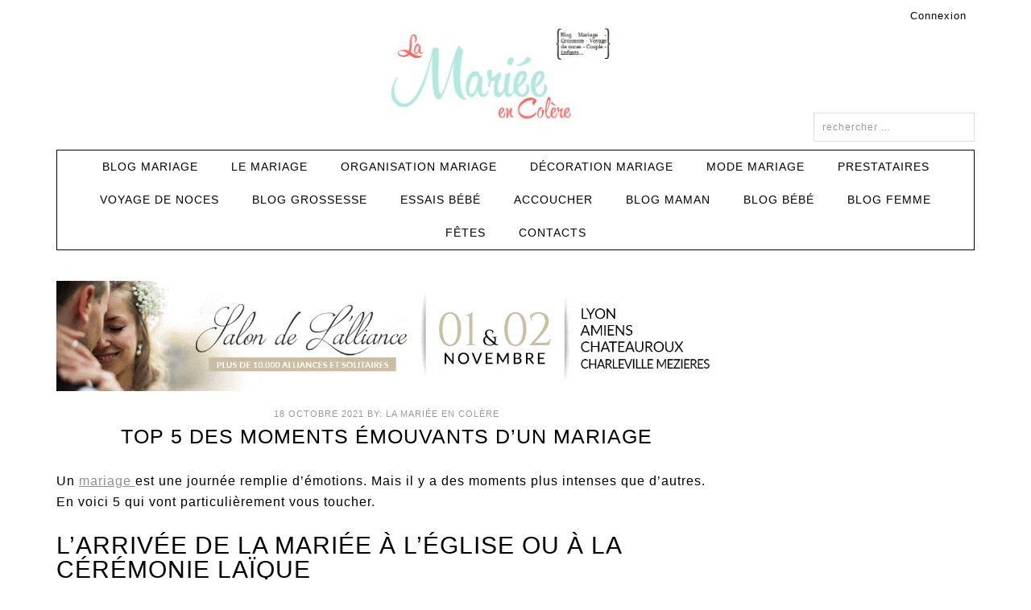

--- FILE ---
content_type: text/html; charset=UTF-8
request_url: https://lamarieeencolere.com/2021/10/top-5-moments-emouvants-mariage/
body_size: 31558
content:
<!DOCTYPE html>
<html lang="fr-FR">
<head >
<meta charset="UTF-8" />
<meta name="viewport" content="width=device-width, initial-scale=1" />


<script data-minify="1" src="https://lamarieeencolere.com/wp-content/cache/min/1/ajax/libs/jquery/1.11.0/jquery.min.js?ver=1764770546"></script>
<script data-minify="1" src="https://lamarieeencolere.com/wp-content/cache/min/1/ajax/libs/flexslider/2.7.2/jquery.flexslider-min.js?ver=1764770546" crossorigin="anonymous"></script>

<meta name='robots' content='index, follow, max-image-preview:large, max-snippet:-1, max-video-preview:-1' />
	<style>img:is([sizes="auto" i], [sizes^="auto," i]) { contain-intrinsic-size: 3000px 1500px }</style>
	
			<style type="text/css">
				.slide-excerpt { width: 50%; }
				.slide-excerpt { bottom: 0; }
				.slide-excerpt { right: 0; }
				.flexslider { max-width: 800px; max-height: 500px; }
				.slide-image { max-height: 500px; }
			</style>
			<style type="text/css">
				@media only screen
				and (min-device-width : 320px)
				and (max-device-width : 480px) {
					.slide-excerpt { display: none !important; }
				}
			</style> 
	<!-- This site is optimized with the Yoast SEO plugin v22.7 - https://yoast.com/wordpress/plugins/seo/ -->
	<title>Top 5 des moments émouvants d&#039;un mariage - A la Une!</title><link rel="preload" as="style" href="https://fonts.googleapis.com/css?family=Abril%20FatFace%3A400%2C400i%2C700%2C700i%7CAlegreya%3A400%2C400i%2C700%2C700i%7CAlegreya%20Sans%3A400%2C400i%2C700%2C700i%7CAmatic%20SC%3A400%2C400i%2C700%2C700i%7CAnonymous%20Pro%3A400%2C400i%2C700%2C700i%7CArchitects%20Daughter%3A400%2C400i%2C700%2C700i%7CArchivo%3A400%2C400i%2C700%2C700i%7CArchivo%20Narrow%3A400%2C400i%2C700%2C700i%7CAsap%3A400%2C400i%2C700%2C700i%7CBarlow%3A400%2C400i%2C700%2C700i%7CBioRhyme%3A400%2C400i%2C700%2C700i%7CBonbon%3A400%2C400i%2C700%2C700i%7CCabin%3A400%2C400i%2C700%2C700i%7CCairo%3A400%2C400i%2C700%2C700i%7CCardo%3A400%2C400i%2C700%2C700i%7CChivo%3A400%2C400i%2C700%2C700i%7CConcert%20One%3A400%2C400i%2C700%2C700i%7CCormorant%3A400%2C400i%2C700%2C700i%7CCrimson%20Text%3A400%2C400i%2C700%2C700i%7CEczar%3A400%2C400i%2C700%2C700i%7CExo%202%3A400%2C400i%2C700%2C700i%7CFira%20Sans%3A400%2C400i%2C700%2C700i%7CFjalla%20One%3A400%2C400i%2C700%2C700i%7CFrank%20Ruhl%20Libre%3A400%2C400i%2C700%2C700i%7CGreat%20Vibes%3A400%2C400i%2C700%2C700i%7CHeebo%3A400%2C400i%2C700%2C700i%7CIBM%20Plex%3A400%2C400i%2C700%2C700i%7CInconsolata%3A400%2C400i%2C700%2C700i%7CIndie%20Flower%3A400%2C400i%2C700%2C700i%7CInknut%20Antiqua%3A400%2C400i%2C700%2C700i%7CInter%3A400%2C400i%2C700%2C700i%7CKarla%3A400%2C400i%2C700%2C700i%7CLibre%20Baskerville%3A400%2C400i%2C700%2C700i%7CLibre%20Franklin%3A400%2C400i%2C700%2C700i%7CMontserrat%3A400%2C400i%2C700%2C700i%7CNeuton%3A400%2C400i%2C700%2C700i%7CNotable%3A400%2C400i%2C700%2C700i%7CNothing%20You%20Could%20Do%3A400%2C400i%2C700%2C700i%7CNoto%20Sans%3A400%2C400i%2C700%2C700i%7CNunito%3A400%2C400i%2C700%2C700i%7COld%20Standard%20TT%3A400%2C400i%2C700%2C700i%7COxygen%3A400%2C400i%2C700%2C700i%7CPacifico%3A400%2C400i%2C700%2C700i%7CPoppins%3A400%2C400i%2C700%2C700i%7CProza%20Libre%3A400%2C400i%2C700%2C700i%7CPT%20Sans%3A400%2C400i%2C700%2C700i%7CPT%20Serif%3A400%2C400i%2C700%2C700i%7CRakkas%3A400%2C400i%2C700%2C700i%7CReenie%20Beanie%3A400%2C400i%2C700%2C700i%7CRoboto%20Slab%3A400%2C400i%2C700%2C700i%7CRopa%20Sans%3A400%2C400i%2C700%2C700i%7CRubik%3A400%2C400i%2C700%2C700i%7CShadows%20Into%20Light%3A400%2C400i%2C700%2C700i%7CSpace%20Mono%3A400%2C400i%2C700%2C700i%7CSpectral%3A400%2C400i%2C700%2C700i%7CSue%20Ellen%20Francisco%3A400%2C400i%2C700%2C700i%7CTitillium%20Web%3A400%2C400i%2C700%2C700i%7CUbuntu%3A400%2C400i%2C700%2C700i%7CVarela%3A400%2C400i%2C700%2C700i%7CVollkorn%3A400%2C400i%2C700%2C700i%7CWork%20Sans%3A400%2C400i%2C700%2C700i%7CYatra%20One%3A400%2C400i%2C700%2C700i&#038;display=swap" /><link rel="stylesheet" href="https://fonts.googleapis.com/css?family=Abril%20FatFace%3A400%2C400i%2C700%2C700i%7CAlegreya%3A400%2C400i%2C700%2C700i%7CAlegreya%20Sans%3A400%2C400i%2C700%2C700i%7CAmatic%20SC%3A400%2C400i%2C700%2C700i%7CAnonymous%20Pro%3A400%2C400i%2C700%2C700i%7CArchitects%20Daughter%3A400%2C400i%2C700%2C700i%7CArchivo%3A400%2C400i%2C700%2C700i%7CArchivo%20Narrow%3A400%2C400i%2C700%2C700i%7CAsap%3A400%2C400i%2C700%2C700i%7CBarlow%3A400%2C400i%2C700%2C700i%7CBioRhyme%3A400%2C400i%2C700%2C700i%7CBonbon%3A400%2C400i%2C700%2C700i%7CCabin%3A400%2C400i%2C700%2C700i%7CCairo%3A400%2C400i%2C700%2C700i%7CCardo%3A400%2C400i%2C700%2C700i%7CChivo%3A400%2C400i%2C700%2C700i%7CConcert%20One%3A400%2C400i%2C700%2C700i%7CCormorant%3A400%2C400i%2C700%2C700i%7CCrimson%20Text%3A400%2C400i%2C700%2C700i%7CEczar%3A400%2C400i%2C700%2C700i%7CExo%202%3A400%2C400i%2C700%2C700i%7CFira%20Sans%3A400%2C400i%2C700%2C700i%7CFjalla%20One%3A400%2C400i%2C700%2C700i%7CFrank%20Ruhl%20Libre%3A400%2C400i%2C700%2C700i%7CGreat%20Vibes%3A400%2C400i%2C700%2C700i%7CHeebo%3A400%2C400i%2C700%2C700i%7CIBM%20Plex%3A400%2C400i%2C700%2C700i%7CInconsolata%3A400%2C400i%2C700%2C700i%7CIndie%20Flower%3A400%2C400i%2C700%2C700i%7CInknut%20Antiqua%3A400%2C400i%2C700%2C700i%7CInter%3A400%2C400i%2C700%2C700i%7CKarla%3A400%2C400i%2C700%2C700i%7CLibre%20Baskerville%3A400%2C400i%2C700%2C700i%7CLibre%20Franklin%3A400%2C400i%2C700%2C700i%7CMontserrat%3A400%2C400i%2C700%2C700i%7CNeuton%3A400%2C400i%2C700%2C700i%7CNotable%3A400%2C400i%2C700%2C700i%7CNothing%20You%20Could%20Do%3A400%2C400i%2C700%2C700i%7CNoto%20Sans%3A400%2C400i%2C700%2C700i%7CNunito%3A400%2C400i%2C700%2C700i%7COld%20Standard%20TT%3A400%2C400i%2C700%2C700i%7COxygen%3A400%2C400i%2C700%2C700i%7CPacifico%3A400%2C400i%2C700%2C700i%7CPoppins%3A400%2C400i%2C700%2C700i%7CProza%20Libre%3A400%2C400i%2C700%2C700i%7CPT%20Sans%3A400%2C400i%2C700%2C700i%7CPT%20Serif%3A400%2C400i%2C700%2C700i%7CRakkas%3A400%2C400i%2C700%2C700i%7CReenie%20Beanie%3A400%2C400i%2C700%2C700i%7CRoboto%20Slab%3A400%2C400i%2C700%2C700i%7CRopa%20Sans%3A400%2C400i%2C700%2C700i%7CRubik%3A400%2C400i%2C700%2C700i%7CShadows%20Into%20Light%3A400%2C400i%2C700%2C700i%7CSpace%20Mono%3A400%2C400i%2C700%2C700i%7CSpectral%3A400%2C400i%2C700%2C700i%7CSue%20Ellen%20Francisco%3A400%2C400i%2C700%2C700i%7CTitillium%20Web%3A400%2C400i%2C700%2C700i%7CUbuntu%3A400%2C400i%2C700%2C700i%7CVarela%3A400%2C400i%2C700%2C700i%7CVollkorn%3A400%2C400i%2C700%2C700i%7CWork%20Sans%3A400%2C400i%2C700%2C700i%7CYatra%20One%3A400%2C400i%2C700%2C700i&#038;display=swap" media="print" onload="this.media='all'" /><noscript><link rel="stylesheet" href="https://fonts.googleapis.com/css?family=Abril%20FatFace%3A400%2C400i%2C700%2C700i%7CAlegreya%3A400%2C400i%2C700%2C700i%7CAlegreya%20Sans%3A400%2C400i%2C700%2C700i%7CAmatic%20SC%3A400%2C400i%2C700%2C700i%7CAnonymous%20Pro%3A400%2C400i%2C700%2C700i%7CArchitects%20Daughter%3A400%2C400i%2C700%2C700i%7CArchivo%3A400%2C400i%2C700%2C700i%7CArchivo%20Narrow%3A400%2C400i%2C700%2C700i%7CAsap%3A400%2C400i%2C700%2C700i%7CBarlow%3A400%2C400i%2C700%2C700i%7CBioRhyme%3A400%2C400i%2C700%2C700i%7CBonbon%3A400%2C400i%2C700%2C700i%7CCabin%3A400%2C400i%2C700%2C700i%7CCairo%3A400%2C400i%2C700%2C700i%7CCardo%3A400%2C400i%2C700%2C700i%7CChivo%3A400%2C400i%2C700%2C700i%7CConcert%20One%3A400%2C400i%2C700%2C700i%7CCormorant%3A400%2C400i%2C700%2C700i%7CCrimson%20Text%3A400%2C400i%2C700%2C700i%7CEczar%3A400%2C400i%2C700%2C700i%7CExo%202%3A400%2C400i%2C700%2C700i%7CFira%20Sans%3A400%2C400i%2C700%2C700i%7CFjalla%20One%3A400%2C400i%2C700%2C700i%7CFrank%20Ruhl%20Libre%3A400%2C400i%2C700%2C700i%7CGreat%20Vibes%3A400%2C400i%2C700%2C700i%7CHeebo%3A400%2C400i%2C700%2C700i%7CIBM%20Plex%3A400%2C400i%2C700%2C700i%7CInconsolata%3A400%2C400i%2C700%2C700i%7CIndie%20Flower%3A400%2C400i%2C700%2C700i%7CInknut%20Antiqua%3A400%2C400i%2C700%2C700i%7CInter%3A400%2C400i%2C700%2C700i%7CKarla%3A400%2C400i%2C700%2C700i%7CLibre%20Baskerville%3A400%2C400i%2C700%2C700i%7CLibre%20Franklin%3A400%2C400i%2C700%2C700i%7CMontserrat%3A400%2C400i%2C700%2C700i%7CNeuton%3A400%2C400i%2C700%2C700i%7CNotable%3A400%2C400i%2C700%2C700i%7CNothing%20You%20Could%20Do%3A400%2C400i%2C700%2C700i%7CNoto%20Sans%3A400%2C400i%2C700%2C700i%7CNunito%3A400%2C400i%2C700%2C700i%7COld%20Standard%20TT%3A400%2C400i%2C700%2C700i%7COxygen%3A400%2C400i%2C700%2C700i%7CPacifico%3A400%2C400i%2C700%2C700i%7CPoppins%3A400%2C400i%2C700%2C700i%7CProza%20Libre%3A400%2C400i%2C700%2C700i%7CPT%20Sans%3A400%2C400i%2C700%2C700i%7CPT%20Serif%3A400%2C400i%2C700%2C700i%7CRakkas%3A400%2C400i%2C700%2C700i%7CReenie%20Beanie%3A400%2C400i%2C700%2C700i%7CRoboto%20Slab%3A400%2C400i%2C700%2C700i%7CRopa%20Sans%3A400%2C400i%2C700%2C700i%7CRubik%3A400%2C400i%2C700%2C700i%7CShadows%20Into%20Light%3A400%2C400i%2C700%2C700i%7CSpace%20Mono%3A400%2C400i%2C700%2C700i%7CSpectral%3A400%2C400i%2C700%2C700i%7CSue%20Ellen%20Francisco%3A400%2C400i%2C700%2C700i%7CTitillium%20Web%3A400%2C400i%2C700%2C700i%7CUbuntu%3A400%2C400i%2C700%2C700i%7CVarela%3A400%2C400i%2C700%2C700i%7CVollkorn%3A400%2C400i%2C700%2C700i%7CWork%20Sans%3A400%2C400i%2C700%2C700i%7CYatra%20One%3A400%2C400i%2C700%2C700i&#038;display=swap" /></noscript>
	<meta name="description" content="Un mariage est une journée remplie d&#039;émotions. Mais il y a des moments plus intenses que d&#039;autres. En voici 5 qui vont particulièrement vous toucher." />
	<link rel="canonical" href="https://lamarieeencolere.com/2021/10/top-5-moments-emouvants-mariage/" />
	<meta property="og:locale" content="fr_FR" />
	<meta property="og:type" content="article" />
	<meta property="og:title" content="Top 5 des moments émouvants d&#039;un mariage" />
	<meta property="og:description" content="Un mariage est une journée remplie d&#039;émotions. Mais il y a des moments plus intenses que d&#039;autres. En voici 5 qui vont particulièrement vous toucher." />
	<meta property="og:url" content="https://lamarieeencolere.com/2021/10/top-5-moments-emouvants-mariage/" />
	<meta property="og:site_name" content="La Mariée en Colère Blog Mariage, grossesse, voyage de noces" />
	<meta property="article:publisher" content="https://www.facebook.com/pages/La-Mari%c3%a9e-en-Col%c3%a8re" />
	<meta property="article:author" content="https://www.facebook.com/NathalieLaMarieeEnColere" />
	<meta property="article:published_time" content="2021-10-18T04:09:00+00:00" />
	<meta property="article:modified_time" content="2023-10-27T07:03:08+00:00" />
	<meta property="og:image" content="https://lamarieeencolere.com/wp-content/uploads/2021/07/pexels-photo-7325349.jpeg" />
	<meta property="og:image:width" content="1880" />
	<meta property="og:image:height" content="1253" />
	<meta property="og:image:type" content="image/jpeg" />
	<meta name="author" content="La Mariée en Colère" />
	<meta name="twitter:label1" content="Écrit par" />
	<meta name="twitter:data1" content="La Mariée en Colère" />
	<meta name="twitter:label2" content="Durée de lecture estimée" />
	<meta name="twitter:data2" content="6 minutes" />
	<script type="application/ld+json" class="yoast-schema-graph">{"@context":"https://schema.org","@graph":[{"@type":"Article","@id":"https://lamarieeencolere.com/2021/10/top-5-moments-emouvants-mariage/#article","isPartOf":{"@id":"https://lamarieeencolere.com/2021/10/top-5-moments-emouvants-mariage/"},"author":{"name":"La Mariée en Colère","@id":"https://lamarieeencolere.com/#/schema/person/581e3afbee06a50e5320fd3df34cdd91"},"headline":"Top 5 des moments émouvants d&rsquo;un mariage","datePublished":"2021-10-18T04:09:00+00:00","dateModified":"2023-10-27T07:03:08+00:00","mainEntityOfPage":{"@id":"https://lamarieeencolere.com/2021/10/top-5-moments-emouvants-mariage/"},"wordCount":1057,"commentCount":2,"publisher":{"@id":"https://lamarieeencolere.com/#organization"},"image":{"@id":"https://lamarieeencolere.com/2021/10/top-5-moments-emouvants-mariage/#primaryimage"},"thumbnailUrl":"https://lamarieeencolere.com/wp-content/uploads/2021/07/pexels-photo-1676133.jpeg","keywords":["blog future mariée","blog mariage"],"articleSection":["A la Une!","Mariage","Organiser son mariage"],"inLanguage":"fr-FR","potentialAction":[{"@type":"CommentAction","name":"Comment","target":["https://lamarieeencolere.com/2021/10/top-5-moments-emouvants-mariage/#respond"]}]},{"@type":"WebPage","@id":"https://lamarieeencolere.com/2021/10/top-5-moments-emouvants-mariage/","url":"https://lamarieeencolere.com/2021/10/top-5-moments-emouvants-mariage/","name":"Top 5 des moments émouvants d'un mariage","isPartOf":{"@id":"https://lamarieeencolere.com/#website"},"primaryImageOfPage":{"@id":"https://lamarieeencolere.com/2021/10/top-5-moments-emouvants-mariage/#primaryimage"},"image":{"@id":"https://lamarieeencolere.com/2021/10/top-5-moments-emouvants-mariage/#primaryimage"},"thumbnailUrl":"https://lamarieeencolere.com/wp-content/uploads/2021/07/pexels-photo-1676133.jpeg","datePublished":"2021-10-18T04:09:00+00:00","dateModified":"2023-10-27T07:03:08+00:00","description":"Un mariage est une journée remplie d'émotions. Mais il y a des moments plus intenses que d'autres. En voici 5 qui vont particulièrement vous toucher.","breadcrumb":{"@id":"https://lamarieeencolere.com/2021/10/top-5-moments-emouvants-mariage/#breadcrumb"},"inLanguage":"fr-FR","potentialAction":[{"@type":"ReadAction","target":["https://lamarieeencolere.com/2021/10/top-5-moments-emouvants-mariage/"]}]},{"@type":"ImageObject","inLanguage":"fr-FR","@id":"https://lamarieeencolere.com/2021/10/top-5-moments-emouvants-mariage/#primaryimage","url":"https://lamarieeencolere.com/wp-content/uploads/2021/07/pexels-photo-1676133.jpeg","contentUrl":"https://lamarieeencolere.com/wp-content/uploads/2021/07/pexels-photo-1676133.jpeg","width":1880,"height":1255,"caption":"Photo by Dmitry Zvolskiy on Pexels.com"},{"@type":"BreadcrumbList","@id":"https://lamarieeencolere.com/2021/10/top-5-moments-emouvants-mariage/#breadcrumb","itemListElement":[{"@type":"ListItem","position":1,"name":"Accueil","item":"https://lamarieeencolere.com/"},{"@type":"ListItem","position":2,"name":"Mariage","item":"https://lamarieeencolere.com/mariage/"},{"@type":"ListItem","position":3,"name":"Organiser son mariage","item":"https://lamarieeencolere.com/mariage/sorganiser/"},{"@type":"ListItem","position":4,"name":"Top 5 des moments émouvants d&rsquo;un mariage"}]},{"@type":"WebSite","@id":"https://lamarieeencolere.com/#website","url":"https://lamarieeencolere.com/","name":"La Mariée en Colère Blog Mariage, grossesse, voyage de noces","description":"","publisher":{"@id":"https://lamarieeencolere.com/#organization"},"potentialAction":[{"@type":"SearchAction","target":{"@type":"EntryPoint","urlTemplate":"https://lamarieeencolere.com/?s={search_term_string}"},"query-input":"required name=search_term_string"}],"inLanguage":"fr-FR"},{"@type":"Organization","@id":"https://lamarieeencolere.com/#organization","name":"Nathalie BERNARD","url":"https://lamarieeencolere.com/","logo":{"@type":"ImageObject","inLanguage":"fr-FR","@id":"https://lamarieeencolere.com/#/schema/logo/image/","url":"https://lamarieeencolere.com/wp-content/uploads/2013/07/blog-mariage-publication.jpg","contentUrl":"https://lamarieeencolere.com/wp-content/uploads/2013/07/blog-mariage-publication.jpg","width":421,"height":195,"caption":"Nathalie BERNARD"},"image":{"@id":"https://lamarieeencolere.com/#/schema/logo/image/"},"sameAs":["https://www.facebook.com/pages/La-Mariée-en-Colère","https://x.com/marieeencolere","https://instagram.com/nathye_lamarieeencolere/","https://www.linkedin.com/in/nathalie-bernard-540727a4/","https://fr.pinterest.com/marieeencolere/"]},{"@type":"Person","@id":"https://lamarieeencolere.com/#/schema/person/581e3afbee06a50e5320fd3df34cdd91","name":"La Mariée en Colère","image":{"@type":"ImageObject","inLanguage":"fr-FR","@id":"https://lamarieeencolere.com/#/schema/person/image/","url":"https://secure.gravatar.com/avatar/a5e9f6f17d6bc6ddf923d8fe4a1f51b1?s=96&d=identicon&r=g","contentUrl":"https://secure.gravatar.com/avatar/a5e9f6f17d6bc6ddf923d8fe4a1f51b1?s=96&d=identicon&r=g","caption":"La Mariée en Colère"},"description":"Bonjour, je m'appelle Nathalie. C'est moi qui ai créé ce blog en 2011. Au début, il était exclusivement dédié à l'organisation de mariage, aujourd'hui on y parle également de maternité et de voyages. Je suis maman d'une petite Louise depuis décembre 2015. C'est moi qui corrige et édite vos témoignages. Ce blog est mon travail à plein temps depuis 2012. Vous pouvez m'envoyer vos messages à contact(@)lamarieeencolere.com et n'oubliez pas de vous inscrire à la newsletter pour ne rien rater !","sameAs":["https://www.lamarieeencolere.com","https://www.facebook.com/NathalieLaMarieeEnColere","https://www.instagram.com/nathye_lamarieeencolere/","https://www.linkedin.com/in/nathalie-bernard-540727a4/","https://fr.pinterest.com/marieeencolere/","https://x.com/https://twitter.com/marieeencolere"]}]}</script>
	<!-- / Yoast SEO plugin. -->


<link href='https://fonts.gstatic.com' crossorigin rel='preconnect' />
<link data-minify="1" rel='stylesheet' id='fun-css' href='https://lamarieeencolere.com/wp-content/cache/background-css/lamarieeencolere.com/wp-content/cache/min/1/wp-content/themes/fun/style.css?ver=1764770545&wpr_t=1766139105' type='text/css' media='all' />
<link rel='stylesheet' id='wp-block-library-css' href='https://lamarieeencolere.com/wp-includes/css/dist/block-library/style.min.css?ver=6.7.2' type='text/css' media='all' />
<style id='qsm-quiz-style-inline-css' type='text/css'>


</style>
<style id='classic-theme-styles-inline-css' type='text/css'>
/*! This file is auto-generated */
.wp-block-button__link{color:#fff;background-color:#32373c;border-radius:9999px;box-shadow:none;text-decoration:none;padding:calc(.667em + 2px) calc(1.333em + 2px);font-size:1.125em}.wp-block-file__button{background:#32373c;color:#fff;text-decoration:none}
</style>
<style id='global-styles-inline-css' type='text/css'>
:root{--wp--preset--aspect-ratio--square: 1;--wp--preset--aspect-ratio--4-3: 4/3;--wp--preset--aspect-ratio--3-4: 3/4;--wp--preset--aspect-ratio--3-2: 3/2;--wp--preset--aspect-ratio--2-3: 2/3;--wp--preset--aspect-ratio--16-9: 16/9;--wp--preset--aspect-ratio--9-16: 9/16;--wp--preset--color--black: #000000;--wp--preset--color--cyan-bluish-gray: #abb8c3;--wp--preset--color--white: #ffffff;--wp--preset--color--pale-pink: #f78da7;--wp--preset--color--vivid-red: #cf2e2e;--wp--preset--color--luminous-vivid-orange: #ff6900;--wp--preset--color--luminous-vivid-amber: #fcb900;--wp--preset--color--light-green-cyan: #7bdcb5;--wp--preset--color--vivid-green-cyan: #00d084;--wp--preset--color--pale-cyan-blue: #8ed1fc;--wp--preset--color--vivid-cyan-blue: #0693e3;--wp--preset--color--vivid-purple: #9b51e0;--wp--preset--gradient--vivid-cyan-blue-to-vivid-purple: linear-gradient(135deg,rgba(6,147,227,1) 0%,rgb(155,81,224) 100%);--wp--preset--gradient--light-green-cyan-to-vivid-green-cyan: linear-gradient(135deg,rgb(122,220,180) 0%,rgb(0,208,130) 100%);--wp--preset--gradient--luminous-vivid-amber-to-luminous-vivid-orange: linear-gradient(135deg,rgba(252,185,0,1) 0%,rgba(255,105,0,1) 100%);--wp--preset--gradient--luminous-vivid-orange-to-vivid-red: linear-gradient(135deg,rgba(255,105,0,1) 0%,rgb(207,46,46) 100%);--wp--preset--gradient--very-light-gray-to-cyan-bluish-gray: linear-gradient(135deg,rgb(238,238,238) 0%,rgb(169,184,195) 100%);--wp--preset--gradient--cool-to-warm-spectrum: linear-gradient(135deg,rgb(74,234,220) 0%,rgb(151,120,209) 20%,rgb(207,42,186) 40%,rgb(238,44,130) 60%,rgb(251,105,98) 80%,rgb(254,248,76) 100%);--wp--preset--gradient--blush-light-purple: linear-gradient(135deg,rgb(255,206,236) 0%,rgb(152,150,240) 100%);--wp--preset--gradient--blush-bordeaux: linear-gradient(135deg,rgb(254,205,165) 0%,rgb(254,45,45) 50%,rgb(107,0,62) 100%);--wp--preset--gradient--luminous-dusk: linear-gradient(135deg,rgb(255,203,112) 0%,rgb(199,81,192) 50%,rgb(65,88,208) 100%);--wp--preset--gradient--pale-ocean: linear-gradient(135deg,rgb(255,245,203) 0%,rgb(182,227,212) 50%,rgb(51,167,181) 100%);--wp--preset--gradient--electric-grass: linear-gradient(135deg,rgb(202,248,128) 0%,rgb(113,206,126) 100%);--wp--preset--gradient--midnight: linear-gradient(135deg,rgb(2,3,129) 0%,rgb(40,116,252) 100%);--wp--preset--font-size--small: 13px;--wp--preset--font-size--medium: 20px;--wp--preset--font-size--large: 36px;--wp--preset--font-size--x-large: 42px;--wp--preset--spacing--20: 0.44rem;--wp--preset--spacing--30: 0.67rem;--wp--preset--spacing--40: 1rem;--wp--preset--spacing--50: 1.5rem;--wp--preset--spacing--60: 2.25rem;--wp--preset--spacing--70: 3.38rem;--wp--preset--spacing--80: 5.06rem;--wp--preset--shadow--natural: 6px 6px 9px rgba(0, 0, 0, 0.2);--wp--preset--shadow--deep: 12px 12px 50px rgba(0, 0, 0, 0.4);--wp--preset--shadow--sharp: 6px 6px 0px rgba(0, 0, 0, 0.2);--wp--preset--shadow--outlined: 6px 6px 0px -3px rgba(255, 255, 255, 1), 6px 6px rgba(0, 0, 0, 1);--wp--preset--shadow--crisp: 6px 6px 0px rgba(0, 0, 0, 1);}:where(.is-layout-flex){gap: 0.5em;}:where(.is-layout-grid){gap: 0.5em;}body .is-layout-flex{display: flex;}.is-layout-flex{flex-wrap: wrap;align-items: center;}.is-layout-flex > :is(*, div){margin: 0;}body .is-layout-grid{display: grid;}.is-layout-grid > :is(*, div){margin: 0;}:where(.wp-block-columns.is-layout-flex){gap: 2em;}:where(.wp-block-columns.is-layout-grid){gap: 2em;}:where(.wp-block-post-template.is-layout-flex){gap: 1.25em;}:where(.wp-block-post-template.is-layout-grid){gap: 1.25em;}.has-black-color{color: var(--wp--preset--color--black) !important;}.has-cyan-bluish-gray-color{color: var(--wp--preset--color--cyan-bluish-gray) !important;}.has-white-color{color: var(--wp--preset--color--white) !important;}.has-pale-pink-color{color: var(--wp--preset--color--pale-pink) !important;}.has-vivid-red-color{color: var(--wp--preset--color--vivid-red) !important;}.has-luminous-vivid-orange-color{color: var(--wp--preset--color--luminous-vivid-orange) !important;}.has-luminous-vivid-amber-color{color: var(--wp--preset--color--luminous-vivid-amber) !important;}.has-light-green-cyan-color{color: var(--wp--preset--color--light-green-cyan) !important;}.has-vivid-green-cyan-color{color: var(--wp--preset--color--vivid-green-cyan) !important;}.has-pale-cyan-blue-color{color: var(--wp--preset--color--pale-cyan-blue) !important;}.has-vivid-cyan-blue-color{color: var(--wp--preset--color--vivid-cyan-blue) !important;}.has-vivid-purple-color{color: var(--wp--preset--color--vivid-purple) !important;}.has-black-background-color{background-color: var(--wp--preset--color--black) !important;}.has-cyan-bluish-gray-background-color{background-color: var(--wp--preset--color--cyan-bluish-gray) !important;}.has-white-background-color{background-color: var(--wp--preset--color--white) !important;}.has-pale-pink-background-color{background-color: var(--wp--preset--color--pale-pink) !important;}.has-vivid-red-background-color{background-color: var(--wp--preset--color--vivid-red) !important;}.has-luminous-vivid-orange-background-color{background-color: var(--wp--preset--color--luminous-vivid-orange) !important;}.has-luminous-vivid-amber-background-color{background-color: var(--wp--preset--color--luminous-vivid-amber) !important;}.has-light-green-cyan-background-color{background-color: var(--wp--preset--color--light-green-cyan) !important;}.has-vivid-green-cyan-background-color{background-color: var(--wp--preset--color--vivid-green-cyan) !important;}.has-pale-cyan-blue-background-color{background-color: var(--wp--preset--color--pale-cyan-blue) !important;}.has-vivid-cyan-blue-background-color{background-color: var(--wp--preset--color--vivid-cyan-blue) !important;}.has-vivid-purple-background-color{background-color: var(--wp--preset--color--vivid-purple) !important;}.has-black-border-color{border-color: var(--wp--preset--color--black) !important;}.has-cyan-bluish-gray-border-color{border-color: var(--wp--preset--color--cyan-bluish-gray) !important;}.has-white-border-color{border-color: var(--wp--preset--color--white) !important;}.has-pale-pink-border-color{border-color: var(--wp--preset--color--pale-pink) !important;}.has-vivid-red-border-color{border-color: var(--wp--preset--color--vivid-red) !important;}.has-luminous-vivid-orange-border-color{border-color: var(--wp--preset--color--luminous-vivid-orange) !important;}.has-luminous-vivid-amber-border-color{border-color: var(--wp--preset--color--luminous-vivid-amber) !important;}.has-light-green-cyan-border-color{border-color: var(--wp--preset--color--light-green-cyan) !important;}.has-vivid-green-cyan-border-color{border-color: var(--wp--preset--color--vivid-green-cyan) !important;}.has-pale-cyan-blue-border-color{border-color: var(--wp--preset--color--pale-cyan-blue) !important;}.has-vivid-cyan-blue-border-color{border-color: var(--wp--preset--color--vivid-cyan-blue) !important;}.has-vivid-purple-border-color{border-color: var(--wp--preset--color--vivid-purple) !important;}.has-vivid-cyan-blue-to-vivid-purple-gradient-background{background: var(--wp--preset--gradient--vivid-cyan-blue-to-vivid-purple) !important;}.has-light-green-cyan-to-vivid-green-cyan-gradient-background{background: var(--wp--preset--gradient--light-green-cyan-to-vivid-green-cyan) !important;}.has-luminous-vivid-amber-to-luminous-vivid-orange-gradient-background{background: var(--wp--preset--gradient--luminous-vivid-amber-to-luminous-vivid-orange) !important;}.has-luminous-vivid-orange-to-vivid-red-gradient-background{background: var(--wp--preset--gradient--luminous-vivid-orange-to-vivid-red) !important;}.has-very-light-gray-to-cyan-bluish-gray-gradient-background{background: var(--wp--preset--gradient--very-light-gray-to-cyan-bluish-gray) !important;}.has-cool-to-warm-spectrum-gradient-background{background: var(--wp--preset--gradient--cool-to-warm-spectrum) !important;}.has-blush-light-purple-gradient-background{background: var(--wp--preset--gradient--blush-light-purple) !important;}.has-blush-bordeaux-gradient-background{background: var(--wp--preset--gradient--blush-bordeaux) !important;}.has-luminous-dusk-gradient-background{background: var(--wp--preset--gradient--luminous-dusk) !important;}.has-pale-ocean-gradient-background{background: var(--wp--preset--gradient--pale-ocean) !important;}.has-electric-grass-gradient-background{background: var(--wp--preset--gradient--electric-grass) !important;}.has-midnight-gradient-background{background: var(--wp--preset--gradient--midnight) !important;}.has-small-font-size{font-size: var(--wp--preset--font-size--small) !important;}.has-medium-font-size{font-size: var(--wp--preset--font-size--medium) !important;}.has-large-font-size{font-size: var(--wp--preset--font-size--large) !important;}.has-x-large-font-size{font-size: var(--wp--preset--font-size--x-large) !important;}
:where(.wp-block-post-template.is-layout-flex){gap: 1.25em;}:where(.wp-block-post-template.is-layout-grid){gap: 1.25em;}
:where(.wp-block-columns.is-layout-flex){gap: 2em;}:where(.wp-block-columns.is-layout-grid){gap: 2em;}
:root :where(.wp-block-pullquote){font-size: 1.5em;line-height: 1.6;}
</style>
<link data-minify="1" rel='stylesheet' id='wp-polls-css' href='https://lamarieeencolere.com/wp-content/cache/min/1/wp-content/plugins/wp-polls/polls-css.css?ver=1764770547' type='text/css' media='all' />
<style id='wp-polls-inline-css' type='text/css'>
.wp-polls .pollbar {
	margin: 1px;
	font-size: 8px;
	line-height: 10px;
	height: 10px;
	background-image: var(--wpr-bg-d50bbada-31e4-4c48-8da3-5f232b4caf88);
	border: 1px solid #01A163;
}

</style>
<link data-minify="1" rel='stylesheet' id='custom-css' href='https://lamarieeencolere.com/wp-content/cache/min/1/wp-content/plugins/zfx_lmec/assets/zfx_lmec_custom.css?ver=1764770545' type='text/css' media='all' />
<link rel='stylesheet' id='cmplz-general-css' href='https://lamarieeencolere.com/wp-content/plugins/complianz-gdpr-premium/assets/css/cookieblocker.min.css?ver=1750076964' type='text/css' media='all' />
<link data-minify="1" rel='stylesheet' id='fun-custom-css' href='https://lamarieeencolere.com/wp-content/cache/min/1/wp-content/themes/fun/css/custom.css?ver=1764770545' type='text/css' media='all' />
<link data-minify="1" rel='stylesheet' id='dashicons-css' href='https://lamarieeencolere.com/wp-content/cache/min/1/wp-includes/css/dashicons.min.css?ver=1764770545' type='text/css' media='all' />
<link data-minify="1" rel='stylesheet' id='simple-social-icons-font-css' href='https://lamarieeencolere.com/wp-content/cache/min/1/wp-content/plugins/simple-social-icons/css/style.css?ver=1764770545' type='text/css' media='all' />
<link data-minify="1" rel='stylesheet' id='wp-cpl-base-css-css' href='https://lamarieeencolere.com/wp-content/cache/min/1/wp-content/plugins/wp-category-posts-list/static/css/wp-cat-list-theme.css?ver=1764770545' type='text/css' media='all' />
<link data-minify="1" rel='stylesheet' id='wp_cpl_css_0-css' href='https://lamarieeencolere.com/wp-content/cache/min/1/wp-content/plugins/wp-category-posts-list/static/css/wp-cat-list-light.css?ver=1764770545' type='text/css' media='all' />
<link data-minify="1" rel='stylesheet' id='wp_cpl_css_1-css' href='https://lamarieeencolere.com/wp-content/cache/min/1/wp-content/plugins/wp-category-posts-list/static/css/wp-cat-list-dark.css?ver=1764770545' type='text/css' media='all' />
<link data-minify="1" rel='stylesheet' id='wp_cpl_css_2-css' href='https://lamarieeencolere.com/wp-content/cache/min/1/wp-content/plugins/wp-category-posts-list/static/css/wp-cat-list-giant-gold-fish.css?ver=1764770545' type='text/css' media='all' />
<link data-minify="1" rel='stylesheet' id='wp_cpl_css_3-css' href='https://lamarieeencolere.com/wp-content/cache/min/1/wp-content/plugins/wp-category-posts-list/static/css/wp-cat-list-adrift-in-dreams.css?ver=1764770545' type='text/css' media='all' />
<link data-minify="1" rel='stylesheet' id='slider_styles-css' href='https://lamarieeencolere.com/wp-content/cache/background-css/lamarieeencolere.com/wp-content/cache/min/1/wp-content/plugins/genesis-responsive-slider/assets/style.css?ver=1764770545&wpr_t=1766139105' type='text/css' media='all' />
<script type="text/javascript" src="https://lamarieeencolere.com/wp-content/plugins/google-analytics-for-wordpress/assets/js/frontend-gtag.min.js?ver=8.23.1" id="monsterinsights-frontend-script-js"></script>
<script data-cfasync="false" data-wpfc-render="false" type="text/javascript" id='monsterinsights-frontend-script-js-extra'>/* <![CDATA[ */
var monsterinsights_frontend = {"js_events_tracking":"true","download_extensions":"doc,pdf,ppt,zip,xls,docx,pptx,xlsx","inbound_paths":"[]","home_url":"https:\/\/lamarieeencolere.com","hash_tracking":"false","v4_id":"G-P091DPX9E9"};/* ]]> */
</script>
<link rel='shortlink' href='https://lamarieeencolere.com/?p=35615' />
<meta name="google-site-verification" content="OmY4SXAfmwzJwG_OS2qZFUMqOc2fnDWilvbQTxEZyB8" />
<script src='https://ww50.smartadserver.com/config.js?nwid=50' type="text/javascript"></script>
<script type="text/javascript">
    sas.setup({ domain: 'https://ww50.smartadserver.com', async: true, renderMode: 0});
	//  renderMode define when ads must be rendered :
	//  	- DEFAULT		(0) : as soon as ad is ready
	//  	- READY			(1) : render ads when document is ready
	//  - ON_DEMAND		(2) : user must call sas.callAds()
</script>			<style>.cmplz-hidden {
					display: none !important;
				}</style><link rel="icon" href="https://lamarieeencolere.com/wp-content/themes/fun/images/favicon.ico" />
<style type="text/css">.site-title a { background: var(--wpr-bg-e6b1da55-89a3-4835-ba7f-ad5635b46f64) no-repeat !important; }</style>
<noscript><style id="rocket-lazyload-nojs-css">.rll-youtube-player, [data-lazy-src]{display:none !important;}</style></noscript><style id="wpr-lazyload-bg"></style><style id="wpr-lazyload-bg-exclusion"></style>
<noscript>
<style id="wpr-lazyload-bg-nostyle">:root{--wpr-bg-eeb10b46-1456-44ea-917d-fa07fb59239f: url('../../../../../../../../../../themes/fun/images/bg_direction_nav.png');}:root{--wpr-bg-4dd10164-7cfa-4820-8ac9-ed4da34141ff: url('../../../../../../../../../../themes/fun/images/bg_direction_nav.png');}:root{--wpr-bg-68464da6-e73f-41b7-bdc0-43b63c7e6acf: url('../../../../../../../../../../themes/fun/images/stripes.png');}:root{--wpr-bg-c79683a8-bf60-4b5a-8e47-7c8f3dadc926: url('../../../../../../../../../../themes/fun/images/GoldBar.jpg');}:root{--wpr-bg-cddc35e9-bd24-48eb-8b17-bbfde7878509: url('../../../../../../../../../../themes/fun/images/GoldBar.jpg');}:root{--wpr-bg-574e3c25-f686-437e-be2f-544f3d4dad6c: url('../../../../../../../../../../../plugins/genesis-responsive-slider/assets/images/bg_direction_nav.png');}:root{--wpr-bg-a2fb2ac9-8e3b-4192-9a3b-8c32166cc979: url('../../../../../../../../../../../plugins/genesis-responsive-slider/assets/images/bg_control_nav.png');}:root{--wpr-bg-d50bbada-31e4-4c48-8da3-5f232b4caf88: url('https://lamarieeencolere.com/wp-content/plugins/wp-polls/images/default_gradient/pollbg.gif');}:root{--wpr-bg-e6b1da55-89a3-4835-ba7f-ad5635b46f64: url('https://lamarieeencolere.com/wp-content/uploads/2015/07/Sans-titre.png');}</style>
</noscript>
<script type="application/javascript">const rocket_pairs = [{"selector":".flex-direction-nav li a","style":":root{--wpr-bg-eeb10b46-1456-44ea-917d-fa07fb59239f: url('..\/..\/..\/..\/..\/..\/..\/..\/..\/..\/themes\/fun\/images\/bg_direction_nav.png');}","hash":"eeb10b46-1456-44ea-917d-fa07fb59239f"},{"selector":".flex-direction-nav li a","style":":root{--wpr-bg-4dd10164-7cfa-4820-8ac9-ed4da34141ff: url('..\/..\/..\/..\/..\/..\/..\/..\/..\/..\/themes\/fun\/images\/bg_direction_nav.png');}","hash":"4dd10164-7cfa-4820-8ac9-ed4da34141ff"},{"selector":".enews-widget input[type=\"submit\"]","style":":root{--wpr-bg-68464da6-e73f-41b7-bdc0-43b63c7e6acf: url('..\/..\/..\/..\/..\/..\/..\/..\/..\/..\/themes\/fun\/images\/stripes.png');}","hash":"68464da6-e73f-41b7-bdc0-43b63c7e6acf"},{"selector":".fun-sparkle .sidebar .enews-widget","style":":root{--wpr-bg-c79683a8-bf60-4b5a-8e47-7c8f3dadc926: url('..\/..\/..\/..\/..\/..\/..\/..\/..\/..\/themes\/fun\/images\/GoldBar.jpg');}","hash":"c79683a8-bf60-4b5a-8e47-7c8f3dadc926"},{"selector":".fun-sparkle a.morelink,.fun-sparkle .readmorelink","style":":root{--wpr-bg-cddc35e9-bd24-48eb-8b17-bbfde7878509: url('..\/..\/..\/..\/..\/..\/..\/..\/..\/..\/themes\/fun\/images\/GoldBar.jpg');}","hash":"cddc35e9-bd24-48eb-8b17-bbfde7878509"},{"selector":".flex-direction-nav li a","style":":root{--wpr-bg-574e3c25-f686-437e-be2f-544f3d4dad6c: url('..\/..\/..\/..\/..\/..\/..\/..\/..\/..\/..\/plugins\/genesis-responsive-slider\/assets\/images\/bg_direction_nav.png');}","hash":"574e3c25-f686-437e-be2f-544f3d4dad6c"},{"selector":".flex-control-nav li a","style":":root{--wpr-bg-a2fb2ac9-8e3b-4192-9a3b-8c32166cc979: url('..\/..\/..\/..\/..\/..\/..\/..\/..\/..\/..\/plugins\/genesis-responsive-slider\/assets\/images\/bg_control_nav.png');}","hash":"a2fb2ac9-8e3b-4192-9a3b-8c32166cc979"},{"selector":".wp-polls .pollbar","style":":root{--wpr-bg-d50bbada-31e4-4c48-8da3-5f232b4caf88: url('https:\/\/lamarieeencolere.com\/wp-content\/plugins\/wp-polls\/images\/default_gradient\/pollbg.gif');}","hash":"d50bbada-31e4-4c48-8da3-5f232b4caf88"},{"selector":".site-title a","style":":root{--wpr-bg-e6b1da55-89a3-4835-ba7f-ad5635b46f64: url('https:\/\/lamarieeencolere.com\/wp-content\/uploads\/2015\/07\/Sans-titre.png');}","hash":"e6b1da55-89a3-4835-ba7f-ad5635b46f64"}];</script></head>
<body data-cmplz=1 class="post-template-default single single-post postid-35615 single-format-standard custom-header header-image header-full-width content-sidebar genesis-breadcrumbs-hidden genesis-footer-widgets-visible"><div class="site-container"><header class="site-header"><div class="wrap">	<div id='baseline'></div>
	<div id='toplinks'>
					<a href='/login/' class='login'>Connexion</a>
			</div>
	<div class="title-area"><p class="site-title"><a href="https://lamarieeencolere.com/">La Mariée en Colère Blog Mariage, grossesse, voyage de noces</a></p></div></div></header><div class="header-top"><div class="wrap"><div class="right-header"><section id="search-3" class="widget-impair widget-dernier widget-premier widget-1 widget widget_search"><div class="widget-wrap"><form class="search-form" method="get" action="https://lamarieeencolere.com/" role="search"><input class="search-form-input" type="search" name="s" id="searchform-1" placeholder="rechercher ..."><input class="search-form-submit" type="submit" value="Rechercher"><meta content="https://lamarieeencolere.com/?s={s}"></form></div></section>
</div></div></div><nav class="nav-primary" aria-label="Principal"><div class="wrap"><ul id="menu-mariage" class="menu genesis-nav-menu menu-primary"><li id="menu-item-88601" class="menu-item menu-item-type-custom menu-item-object-custom menu-item-88601"><a href="https://lamarieeencolere.com/tag/blog-mariage/"><span >Blog Mariage</span></a></li>
<li id="menu-item-33101" class="menu-item menu-item-type-taxonomy menu-item-object-category current-post-ancestor current-menu-parent current-post-parent menu-item-has-children menu-item-33101"><a href="https://lamarieeencolere.com/mariage/"><span >Le Mariage</span></a>
<ul class="sub-menu">
	<li id="menu-item-61719" class="menu-item menu-item-type-taxonomy menu-item-object-category menu-item-61719"><a href="https://lamarieeencolere.com/mariage/fiancailles/"><span >Fiançailles</span></a></li>
	<li id="menu-item-66462" class="menu-item menu-item-type-taxonomy menu-item-object-category menu-item-66462"><a href="https://lamarieeencolere.com/mariage/mariage-civil/"><span >Mariage Civil</span></a></li>
	<li id="menu-item-66463" class="menu-item menu-item-type-taxonomy menu-item-object-category menu-item-66463"><a href="https://lamarieeencolere.com/mariage/mariage-religieux/"><span >Mariage religieux</span></a></li>
	<li id="menu-item-78036" class="menu-item menu-item-type-taxonomy menu-item-object-category menu-item-78036"><a href="https://lamarieeencolere.com/mariage/alliance-mariage/"><span >Alliances Mariage</span></a></li>
	<li id="menu-item-66" class="menu-item menu-item-type-taxonomy menu-item-object-category menu-item-66"><a href="https://lamarieeencolere.com/mariage/se-detendre/temoignage/"><span >Témoignages</span></a></li>
	<li id="menu-item-47" class="menu-item menu-item-type-taxonomy menu-item-object-category menu-item-has-children menu-item-47"><a href="https://lamarieeencolere.com/mariage/sorganiser/mes-conseils/"><span >Mes conseils</span></a>
	<ul class="sub-menu">
		<li id="menu-item-64" class="menu-item menu-item-type-taxonomy menu-item-object-category menu-item-64"><a href="https://lamarieeencolere.com/mariage/se-detendre/ce-qui-enerve/"><span >Ce qui énerve</span></a></li>
		<li id="menu-item-5696" class="menu-item menu-item-type-post_type menu-item-object-page menu-item-5696"><a href="https://lamarieeencolere.com/dictionnaire-lexique-mariage/"><span >Lexique</span></a></li>
	</ul>
</li>
	<li id="menu-item-83192" class="menu-item menu-item-type-taxonomy menu-item-object-category menu-item-83192"><a href="https://lamarieeencolere.com/mariage/anniversaire-de-mariage/"><span >Anniversaire de mariage</span></a></li>
	<li id="menu-item-81275" class="menu-item menu-item-type-taxonomy menu-item-object-category menu-item-81275"><a href="https://lamarieeencolere.com/mariage/boutique-mariage/"><span >Boutique Mariage</span></a></li>
</ul>
</li>
<li id="menu-item-45" class="menu-item menu-item-type-taxonomy menu-item-object-category current-post-ancestor current-menu-parent current-post-parent menu-item-has-children menu-item-45"><a href="https://lamarieeencolere.com/mariage/sorganiser/"><span >Organisation Mariage</span></a>
<ul class="sub-menu">
	<li id="menu-item-66474" class="menu-item menu-item-type-taxonomy menu-item-object-category menu-item-66474"><a href="https://lamarieeencolere.com/mariage/sorganiser/annoncer-son-mariage/"><span >Annonce mariage</span></a></li>
	<li id="menu-item-44113" class="menu-item menu-item-type-taxonomy menu-item-object-category menu-item-44113"><a href="https://lamarieeencolere.com/mariage/sorganiser/budget-mariage/"><span >Budget Mariage</span></a></li>
	<li id="menu-item-44257" class="menu-item menu-item-type-taxonomy menu-item-object-category menu-item-has-children menu-item-44257"><a href="https://lamarieeencolere.com/mariage/sorganiser/repas-mariage/"><span >Repas Mariage</span></a>
	<ul class="sub-menu">
		<li id="menu-item-46641" class="menu-item menu-item-type-custom menu-item-object-custom menu-item-46641"><a href="https://lamarieeencolere.com/tag/vin-dhonneur/"><span >Vin d&rsquo;honneur</span></a></li>
		<li id="menu-item-77776" class="menu-item menu-item-type-taxonomy menu-item-object-category menu-item-77776"><a href="https://lamarieeencolere.com/mariage/sorganiser/repas-mariage/dessert-de-mariage/"><span >Dessert de mariage</span></a></li>
	</ul>
</li>
	<li id="menu-item-44159" class="menu-item menu-item-type-taxonomy menu-item-object-category menu-item-has-children menu-item-44159"><a href="https://lamarieeencolere.com/mariage/sorganiser/papeterie-mariage/"><span >Papeterie Mariage</span></a>
	<ul class="sub-menu">
		<li id="menu-item-66285" class="menu-item menu-item-type-taxonomy menu-item-object-category menu-item-66285"><a href="https://lamarieeencolere.com/mariage/sorganiser/papeterie-mariage/save-the-date/"><span >Save The Date</span></a></li>
		<li id="menu-item-69336" class="menu-item menu-item-type-taxonomy menu-item-object-category menu-item-69336"><a href="https://lamarieeencolere.com/mariage/sorganiser/papeterie-mariage/faire-part-mariage/"><span >Faire-part Mariage</span></a></li>
		<li id="menu-item-73571" class="menu-item menu-item-type-taxonomy menu-item-object-category menu-item-73571"><a href="https://lamarieeencolere.com/mariage/sorganiser/papeterie-mariage/remerciements-mariage/"><span >Remerciements</span></a></li>
	</ul>
</li>
	<li id="menu-item-62189" class="menu-item menu-item-type-taxonomy menu-item-object-category menu-item-62189"><a href="https://lamarieeencolere.com/mariage/ceremonie-laique-mariage/"><span >Cérémonie Laïque</span></a></li>
	<li id="menu-item-46" class="menu-item menu-item-type-taxonomy menu-item-object-category menu-item-has-children menu-item-46"><a href="https://lamarieeencolere.com/mariage/sorganiser/temoins-de-mariage/"><span >Témoins de mariage</span></a>
	<ul class="sub-menu">
		<li id="menu-item-66455" class="menu-item menu-item-type-taxonomy menu-item-object-category menu-item-66455"><a href="https://lamarieeencolere.com/mariage/sorganiser/temoins-de-mariage/enterrement-vie-de-jeune-fille/"><span >EVJF</span></a></li>
		<li id="menu-item-75913" class="menu-item menu-item-type-taxonomy menu-item-object-category menu-item-75913"><a href="https://lamarieeencolere.com/mariage/sorganiser/temoins-de-mariage/evg/"><span >EVG</span></a></li>
	</ul>
</li>
	<li id="menu-item-43937" class="menu-item menu-item-type-taxonomy menu-item-object-category menu-item-has-children menu-item-43937"><a href="https://lamarieeencolere.com/mariage/sorganiser/animations/"><span >Animations Mariage</span></a>
	<ul class="sub-menu">
		<li id="menu-item-66580" class="menu-item menu-item-type-post_type menu-item-object-page menu-item-66580"><a href="https://lamarieeencolere.com/discours-de-mariage/"><span >Discours de mariage</span></a></li>
		<li id="menu-item-67161" class="menu-item menu-item-type-taxonomy menu-item-object-category menu-item-67161"><a href="https://lamarieeencolere.com/mariage/sorganiser/animations/photobooth-mariage/"><span >Photobooth Mariage</span></a></li>
		<li id="menu-item-76253" class="menu-item menu-item-type-taxonomy menu-item-object-category menu-item-76253"><a href="https://lamarieeencolere.com/mariage/sorganiser/animations/livre-d-or-mariage/"><span >Livre d&rsquo;or</span></a></li>
		<li id="menu-item-74707" class="menu-item menu-item-type-taxonomy menu-item-object-category menu-item-74707"><a href="https://lamarieeencolere.com/mariage/sorganiser/animations/bar-a-bonbons/"><span >Bar à bonbons</span></a></li>
	</ul>
</li>
	<li id="menu-item-66279" class="menu-item menu-item-type-taxonomy menu-item-object-category menu-item-has-children menu-item-66279"><a href="https://lamarieeencolere.com/mariage/sorganiser/vos-invites/"><span >Vos invité·es</span></a>
	<ul class="sub-menu">
		<li id="menu-item-66672" class="menu-item menu-item-type-taxonomy menu-item-object-category menu-item-66672"><a href="https://lamarieeencolere.com/mariage/sorganiser/vos-invites/cadeaux-invites-mariage/"><span >Cadeaux invité·es</span></a></li>
		<li id="menu-item-72317" class="menu-item menu-item-type-post_type menu-item-object-page menu-item-72317"><a href="https://lamarieeencolere.com/tenue-invitee-mariage-2/"><span >Tenues invitées Mariage</span></a></li>
		<li id="menu-item-72496" class="menu-item menu-item-type-taxonomy menu-item-object-category menu-item-has-children menu-item-72496"><a href="https://lamarieeencolere.com/mariage/sorganiser/animations/enfants-mariage/"><span >Enfants</span></a>
		<ul class="sub-menu">
			<li id="menu-item-73203" class="menu-item menu-item-type-taxonomy menu-item-object-category menu-item-73203"><a href="https://lamarieeencolere.com/mariage/sorganiser/animations/enfants-mariage/tenue-enfant-mariage/"><span >Tenue Enfant Mariage</span></a></li>
		</ul>
</li>
	</ul>
</li>
	<li id="menu-item-69373" class="menu-item menu-item-type-custom menu-item-object-custom menu-item-has-children menu-item-69373"><a href="https://lamarieeencolere.com/mariage/sorganiser/planning-et-outils/"><span >Planning Mariage</span></a>
	<ul class="sub-menu">
		<li id="menu-item-2508" class="menu-item menu-item-type-post_type menu-item-object-page menu-item-2508"><a href="https://lamarieeencolere.com/j-12-mois/"><span >J-12 Mois : top départ des futures mariées !</span></a></li>
		<li id="menu-item-2507" class="menu-item menu-item-type-post_type menu-item-object-page menu-item-2507"><a href="https://lamarieeencolere.com/j-11-mois/"><span >J-11 Mois avant le mariage</span></a></li>
		<li id="menu-item-2506" class="menu-item menu-item-type-post_type menu-item-object-page menu-item-2506"><a href="https://lamarieeencolere.com/j-10-mois/"><span >J-10 Mois avant le jour J</span></a></li>
		<li id="menu-item-2505" class="menu-item menu-item-type-post_type menu-item-object-page menu-item-2505"><a href="https://lamarieeencolere.com/j-9-mois/"><span >J-9 Mois avant le mariage</span></a></li>
		<li id="menu-item-2504" class="menu-item menu-item-type-post_type menu-item-object-page menu-item-2504"><a href="https://lamarieeencolere.com/j-8-mois/"><span >J-8 Mois avant le mariage</span></a></li>
		<li id="menu-item-2503" class="menu-item menu-item-type-post_type menu-item-object-page menu-item-2503"><a href="https://lamarieeencolere.com/j-7-mois/"><span >J-7 Mois avant le mariage</span></a></li>
		<li id="menu-item-2502" class="menu-item menu-item-type-post_type menu-item-object-page menu-item-2502"><a href="https://lamarieeencolere.com/j-6-mois/"><span >J-6 Mois avant le mariage</span></a></li>
		<li id="menu-item-2501" class="menu-item menu-item-type-post_type menu-item-object-page menu-item-2501"><a href="https://lamarieeencolere.com/j-5-mois/"><span >J-5 Mois avant le mariage</span></a></li>
		<li id="menu-item-2500" class="menu-item menu-item-type-post_type menu-item-object-page menu-item-2500"><a href="https://lamarieeencolere.com/j-4-mois/"><span >J-4 Mois</span></a></li>
		<li id="menu-item-2499" class="menu-item menu-item-type-post_type menu-item-object-page menu-item-2499"><a href="https://lamarieeencolere.com/j-3-mois/"><span >J-3 Mois avant le mariage : planning</span></a></li>
		<li id="menu-item-2498" class="menu-item menu-item-type-post_type menu-item-object-page menu-item-2498"><a href="https://lamarieeencolere.com/j-2-mois/"><span >J-2 Mois</span></a></li>
		<li id="menu-item-2510" class="menu-item menu-item-type-post_type menu-item-object-page menu-item-2510"><a href="https://lamarieeencolere.com/j-1-mois-2/"><span >J-1 Mois avant votre mariage</span></a></li>
		<li id="menu-item-2495" class="menu-item menu-item-type-post_type menu-item-object-page menu-item-2495"><a href="https://lamarieeencolere.com/j-15-jours/"><span >J-15 Jours avant le mariage : retroplanning</span></a></li>
		<li id="menu-item-2497" class="menu-item menu-item-type-post_type menu-item-object-page menu-item-2497"><a href="https://lamarieeencolere.com/j-1-mois/"><span >J-1 jour : à faire la veille du mariage</span></a></li>
		<li id="menu-item-2496" class="menu-item menu-item-type-post_type menu-item-object-page menu-item-2496"><a href="https://lamarieeencolere.com/d-day/"><span >Le jour du mariage</span></a></li>
	</ul>
</li>
</ul>
</li>
<li id="menu-item-29" class="menu-item menu-item-type-taxonomy menu-item-object-category menu-item-has-children menu-item-29"><a href="https://lamarieeencolere.com/mariage/decorer/"><span >Décoration Mariage</span></a>
<ul class="sub-menu">
	<li id="menu-item-80722" class="menu-item menu-item-type-custom menu-item-object-custom menu-item-80722"><a href="https://lamarieeencolere.com/mariage/decorer/theme-de-mariage/"><span >Thème Mariage</span></a></li>
	<li id="menu-item-31" class="menu-item menu-item-type-taxonomy menu-item-object-category menu-item-31"><a href="https://lamarieeencolere.com/mariage/decorer/diy/"><span >DIY</span></a></li>
	<li id="menu-item-33" class="menu-item menu-item-type-taxonomy menu-item-object-category menu-item-33"><a href="https://lamarieeencolere.com/mariage/decorer/inspirations/"><span >Inspirations</span></a></li>
	<li id="menu-item-43433" class="menu-item menu-item-type-taxonomy menu-item-object-category menu-item-43433"><a href="https://lamarieeencolere.com/mariage/decorer/decoration-de-table/"><span >Déco de table</span></a></li>
	<li id="menu-item-69069" class="menu-item menu-item-type-taxonomy menu-item-object-category menu-item-69069"><a href="https://lamarieeencolere.com/mariage/decorer/fleurs-mariage/"><span >Les Fleurs</span></a></li>
	<li id="menu-item-30" class="menu-item menu-item-type-taxonomy menu-item-object-category menu-item-30"><a href="https://lamarieeencolere.com/mariage/decorer/bouquets-de-mariee/"><span >Bouquet mariée</span></a></li>
</ul>
</li>
<li id="menu-item-37" class="menu-item menu-item-type-taxonomy menu-item-object-category menu-item-has-children menu-item-37"><a href="https://lamarieeencolere.com/mariage/mode-style/"><span >Mode Mariage</span></a>
<ul class="sub-menu">
	<li id="menu-item-42" class="menu-item menu-item-type-taxonomy menu-item-object-category menu-item-42"><a href="https://lamarieeencolere.com/mariage/mode-style/robes-de-mariee/"><span >Robe de Mariée</span></a></li>
	<li id="menu-item-71058" class="menu-item menu-item-type-post_type menu-item-object-page menu-item-71058"><a href="https://lamarieeencolere.com/lingerie-de-la-mariee/"><span >Lingerie de la Mariée</span></a></li>
	<li id="menu-item-67353" class="menu-item menu-item-type-taxonomy menu-item-object-category menu-item-67353"><a href="https://lamarieeencolere.com/mariage/mode-style/chaussures-mariee/"><span >Chaussures mariée</span></a></li>
	<li id="menu-item-39" class="menu-item menu-item-type-taxonomy menu-item-object-category menu-item-39"><a href="https://lamarieeencolere.com/mariage/mode-style/coiffure-diy/"><span >Coiffure mariée</span></a></li>
	<li id="menu-item-38" class="menu-item menu-item-type-taxonomy menu-item-object-category menu-item-38"><a href="https://lamarieeencolere.com/mariage/mode-style/beaute/"><span >Beauté</span></a></li>
	<li id="menu-item-41" class="menu-item menu-item-type-taxonomy menu-item-object-category menu-item-41"><a href="https://lamarieeencolere.com/mariage/mode-style/le-marie/"><span >Le Marié</span></a></li>
	<li id="menu-item-40" class="menu-item menu-item-type-taxonomy menu-item-object-category menu-item-40"><a href="https://lamarieeencolere.com/mariage/mode-style/bijoux-mariage-accessoires/"><span >Accessoires &#038; bijoux</span></a></li>
	<li id="menu-item-44269" class="menu-item menu-item-type-custom menu-item-object-custom menu-item-44269"><a href="https://lamarieeencolere.com/shopping/"><span >Shopping</span></a></li>
</ul>
</li>
<li id="menu-item-50" class="menu-item menu-item-type-taxonomy menu-item-object-category menu-item-has-children menu-item-50"><a href="https://lamarieeencolere.com/mariage/sorganiser/prestataires/"><span >Prestataires</span></a>
<ul class="sub-menu">
	<li id="menu-item-74203" class="menu-item menu-item-type-taxonomy menu-item-object-category menu-item-74203"><a href="https://lamarieeencolere.com/mariage/sorganiser/prestataires/salle-de-reception-mariage/"><span >Salle de réception</span></a></li>
	<li id="menu-item-48" class="menu-item menu-item-type-taxonomy menu-item-object-category menu-item-48"><a href="https://lamarieeencolere.com/mariage/sorganiser/photographe-mariage/"><span >Photographe mariage</span></a></li>
	<li id="menu-item-71474" class="menu-item menu-item-type-taxonomy menu-item-object-category menu-item-71474"><a href="https://lamarieeencolere.com/mariage/sorganiser/prestataires/wedding-planner/"><span >Wedding-Planner</span></a></li>
	<li id="menu-item-73538" class="menu-item menu-item-type-taxonomy menu-item-object-category menu-item-73538"><a href="https://lamarieeencolere.com/mariage/sorganiser/prestataires/dj-mariage/"><span >DJ Mariage</span></a></li>
	<li id="menu-item-75333" class="menu-item menu-item-type-taxonomy menu-item-object-category menu-item-75333"><a href="https://lamarieeencolere.com/mariage/sorganiser/prestataires/fleuriste-mariage/"><span >Fleuriste Mariage</span></a></li>
	<li id="menu-item-27750" class="menu-item menu-item-type-post_type menu-item-object-page menu-item-27750"><a href="https://lamarieeencolere.com/annuaire-de-prestataires/"><span >Annuaire</span></a></li>
</ul>
</li>
<li id="menu-item-69337" class="menu-item menu-item-type-taxonomy menu-item-object-category menu-item-has-children menu-item-69337"><a href="https://lamarieeencolere.com/voyager/"><span >Voyage de noces</span></a>
<ul class="sub-menu">
	<li id="menu-item-75" class="menu-item menu-item-type-taxonomy menu-item-object-category menu-item-75"><a href="https://lamarieeencolere.com/voyager/usa/"><span >USA</span></a></li>
	<li id="menu-item-22126" class="menu-item menu-item-type-taxonomy menu-item-object-category menu-item-22126"><a href="https://lamarieeencolere.com/voyager/islande/"><span >Islande</span></a></li>
	<li id="menu-item-69" class="menu-item menu-item-type-taxonomy menu-item-object-category menu-item-69"><a href="https://lamarieeencolere.com/voyager/asie-australie/"><span >Asie</span></a></li>
	<li id="menu-item-72" class="menu-item menu-item-type-taxonomy menu-item-object-category menu-item-72"><a href="https://lamarieeencolere.com/voyager/iles-paradisiaques/"><span >Îles Paradisiaques</span></a></li>
	<li id="menu-item-71" class="menu-item menu-item-type-taxonomy menu-item-object-category menu-item-71"><a href="https://lamarieeencolere.com/voyager/europe/"><span >Europe</span></a></li>
	<li id="menu-item-78415" class="menu-item menu-item-type-taxonomy menu-item-object-category menu-item-78415"><a href="https://lamarieeencolere.com/voyager/voyage-de-noces-safari/"><span >Safari</span></a></li>
	<li id="menu-item-13082" class="menu-item menu-item-type-taxonomy menu-item-object-category menu-item-13082"><a href="https://lamarieeencolere.com/voyager/escapade-en-amoureux/"><span >Escapades en amoureux</span></a></li>
	<li id="menu-item-77377" class="menu-item menu-item-type-taxonomy menu-item-object-category menu-item-77377"><a href="https://lamarieeencolere.com/voyager/voyage-de-noces-camping-car-van/"><span >Voyage de noces en camping-car</span></a></li>
	<li id="menu-item-70" class="menu-item menu-item-type-taxonomy menu-item-object-category menu-item-70"><a href="https://lamarieeencolere.com/voyager/autres-destinations/"><span >Autres destinations</span></a></li>
</ul>
</li>
<li id="menu-item-33306" class="menu-item menu-item-type-taxonomy menu-item-object-category menu-item-has-children menu-item-33306"><a href="https://lamarieeencolere.com/grossesse/"><span >Blog Grossesse</span></a>
<ul class="sub-menu">
	<li id="menu-item-78267" class="menu-item menu-item-type-taxonomy menu-item-object-category menu-item-78267"><a href="https://lamarieeencolere.com/grossesse/symptomes-grossesse/"><span >Symptômes Grossesse</span></a></li>
	<li id="menu-item-69460" class="menu-item menu-item-type-taxonomy menu-item-object-category menu-item-69460"><a href="https://lamarieeencolere.com/grossesse/temoignages-grossesse/"><span >Témoignages grossesse</span></a></li>
	<li id="menu-item-77092" class="menu-item menu-item-type-taxonomy menu-item-object-category menu-item-has-children menu-item-77092"><a href="https://lamarieeencolere.com/grossesse/problemes-grossesse/"><span >Problèmes grossesse</span></a>
	<ul class="sub-menu">
		<li id="menu-item-39978" class="menu-item menu-item-type-custom menu-item-object-custom menu-item-39978"><a href="https://lamarieeencolere.com/tag/fausse-couche/"><span >Fausse-couche</span></a></li>
		<li id="menu-item-77115" class="menu-item menu-item-type-taxonomy menu-item-object-category menu-item-77115"><a href="https://lamarieeencolere.com/grossesse/problemes-grossesse/oeuf-clair/"><span >Oeuf Clair</span></a></li>
		<li id="menu-item-77104" class="menu-item menu-item-type-taxonomy menu-item-object-category menu-item-77104"><a href="https://lamarieeencolere.com/grossesse/problemes-grossesse/grossesse-molaire/"><span >Grossesse Molaire</span></a></li>
		<li id="menu-item-77113" class="menu-item menu-item-type-taxonomy menu-item-object-category menu-item-77113"><a href="https://lamarieeencolere.com/grossesse/problemes-grossesse/toxoplasmose/"><span >Toxoplasmose</span></a></li>
		<li id="menu-item-77093" class="menu-item menu-item-type-taxonomy menu-item-object-category menu-item-77093"><a href="https://lamarieeencolere.com/grossesse/problemes-grossesse/hyperemese-gravidique/"><span >Hypérémèse Gravidique</span></a></li>
		<li id="menu-item-77119" class="menu-item menu-item-type-taxonomy menu-item-object-category menu-item-77119"><a href="https://lamarieeencolere.com/grossesse/problemes-grossesse/pre-eclampsie/"><span >Pré-éclampsie</span></a></li>
		<li id="menu-item-67275" class="menu-item menu-item-type-taxonomy menu-item-object-category menu-item-67275"><a href="https://lamarieeencolere.com/grossesse/temoignages-grossesse/temoignages-grossesse-extra-uterine/"><span >Grossesse Extra-Utérine</span></a></li>
		<li id="menu-item-67277" class="menu-item menu-item-type-taxonomy menu-item-object-category menu-item-67277"><a href="https://lamarieeencolere.com/grossesse/temoignages-grossesse/temoignage-deni-de-grossesse/"><span >Déni de Grossesse</span></a></li>
		<li id="menu-item-77120" class="menu-item menu-item-type-taxonomy menu-item-object-category menu-item-77120"><a href="https://lamarieeencolere.com/grossesse/problemes-grossesse/img/"><span >IMG</span></a></li>
	</ul>
</li>
	<li id="menu-item-80448" class="menu-item menu-item-type-taxonomy menu-item-object-category menu-item-80448"><a href="https://lamarieeencolere.com/grossesse/annonce-grossesse/"><span >Annonce Grossesse</span></a></li>
	<li id="menu-item-77914" class="menu-item menu-item-type-taxonomy menu-item-object-category menu-item-77914"><a href="https://lamarieeencolere.com/grossesse/baby-shower/"><span >Baby Shower</span></a></li>
	<li id="menu-item-67958" class="menu-item menu-item-type-taxonomy menu-item-object-category menu-item-67958"><a href="https://lamarieeencolere.com/grossesse/seance-photo-grossesse/"><span >Séances Photo</span></a></li>
	<li id="menu-item-44181" class="menu-item menu-item-type-taxonomy menu-item-object-category menu-item-44181"><a href="https://lamarieeencolere.com/grossesse/activites-grossesse/"><span >Activités Grossesse</span></a></li>
	<li id="menu-item-44204" class="menu-item menu-item-type-taxonomy menu-item-object-category menu-item-44204"><a href="https://lamarieeencolere.com/grossesse/alimentation-grossesse/"><span >Alimentation Grossesse</span></a></li>
	<li id="menu-item-69827" class="menu-item menu-item-type-taxonomy menu-item-object-category menu-item-69827"><a href="https://lamarieeencolere.com/grossesse/shopping-grossesse/"><span >Shopping grossesse</span></a></li>
	<li id="menu-item-44264" class="menu-item menu-item-type-custom menu-item-object-custom menu-item-44264"><a href="https://lamarieeencolere.com/bebe/"><span >Shopping bébé</span></a></li>
	<li id="menu-item-66707" class="menu-item menu-item-type-post_type menu-item-object-page menu-item-66707"><a href="https://lamarieeencolere.com/se-marier-enceinte/"><span >Se marier enceinte</span></a></li>
	<li id="menu-item-36435" class="menu-item menu-item-type-post_type menu-item-object-page menu-item-has-children menu-item-36435"><a href="https://lamarieeencolere.com/planning-de-grossesse/"><span >Planning de grossesse</span></a>
	<ul class="sub-menu">
		<li id="menu-item-36443" class="menu-item menu-item-type-post_type menu-item-object-page menu-item-36443"><a href="https://lamarieeencolere.com/1-mois-de-grossesse/"><span >1 mois de grossesse</span></a></li>
		<li id="menu-item-36442" class="menu-item menu-item-type-post_type menu-item-object-page menu-item-36442"><a href="https://lamarieeencolere.com/2eme-mois-de-grossesse/"><span >2 mois de grossesse</span></a></li>
		<li id="menu-item-36441" class="menu-item menu-item-type-post_type menu-item-object-page menu-item-36441"><a href="https://lamarieeencolere.com/planning-de-grossesse/3-mois-de-grossesse/"><span >3 mois de grossesse</span></a></li>
		<li id="menu-item-36463" class="menu-item menu-item-type-post_type menu-item-object-page menu-item-36463"><a href="https://lamarieeencolere.com/4-mois-de-grossesse/"><span >4 mois de grossesse</span></a></li>
		<li id="menu-item-36485" class="menu-item menu-item-type-post_type menu-item-object-page menu-item-36485"><a href="https://lamarieeencolere.com/5-mois-de-grossesse/"><span >5 mois de grossesse</span></a></li>
		<li id="menu-item-49932" class="menu-item menu-item-type-post_type menu-item-object-page menu-item-49932"><a href="https://lamarieeencolere.com/6-mois-de-grossesse/"><span >6 mois de grossesse</span></a></li>
	</ul>
</li>
</ul>
</li>
<li id="menu-item-44160" class="menu-item menu-item-type-custom menu-item-object-custom menu-item-has-children menu-item-44160"><a href="https://lamarieeencolere.com/tag/essais-bebe/"><span >Essais bébé</span></a>
<ul class="sub-menu">
	<li id="menu-item-21694" class="menu-item menu-item-type-taxonomy menu-item-object-category menu-item-21694"><a href="https://lamarieeencolere.com/grossesse/temoignages-problemes-dinfertilite/"><span >PMA, infertilité</span></a></li>
	<li id="menu-item-71216" class="menu-item menu-item-type-custom menu-item-object-custom menu-item-71216"><a href="https://lamarieeencolere.com/tag/infertilite-inexpliquee/"><span >Infertilité Inexpliquée</span></a></li>
	<li id="menu-item-44161" class="menu-item menu-item-type-custom menu-item-object-custom menu-item-44161"><a href="https://lamarieeencolere.com/tag/attente-tomber-enceinte/"><span >Attente essais bébé</span></a></li>
</ul>
</li>
<li id="menu-item-26279" class="menu-item menu-item-type-taxonomy menu-item-object-category menu-item-has-children menu-item-26279"><a href="https://lamarieeencolere.com/maternite/accouchement/"><span >Accoucher</span></a>
<ul class="sub-menu">
	<li id="menu-item-44166" class="menu-item menu-item-type-custom menu-item-object-custom menu-item-44166"><a href="https://lamarieeencolere.com/tag/recit-accouchement/"><span >Témoignages accouchement</span></a></li>
	<li id="menu-item-44315" class="menu-item menu-item-type-custom menu-item-object-custom menu-item-44315"><a href="https://lamarieeencolere.com/tag/conseils-accouchement/"><span >Conseils pour accoucher</span></a></li>
	<li id="menu-item-44168" class="menu-item menu-item-type-custom menu-item-object-custom menu-item-44168"><a href="https://lamarieeencolere.com/tag/allaitement/"><span >Allaitement</span></a></li>
	<li id="menu-item-67014" class="menu-item menu-item-type-taxonomy menu-item-object-category menu-item-67014"><a href="https://lamarieeencolere.com/maternite/accouchement/temoignages-cesarienne/"><span >Témoignages Césarienne</span></a></li>
	<li id="menu-item-67015" class="menu-item menu-item-type-taxonomy menu-item-object-category menu-item-67015"><a href="https://lamarieeencolere.com/maternite/accouchement/temoignages-peur-accouchement/"><span >Peur de l&rsquo;accouchement</span></a></li>
</ul>
</li>
<li id="menu-item-25797" class="menu-item menu-item-type-taxonomy menu-item-object-category menu-item-has-children menu-item-25797"><a href="https://lamarieeencolere.com/temoignages-de-mamans/"><span >Blog maman</span></a>
<ul class="sub-menu">
	<li id="menu-item-81058" class="menu-item menu-item-type-taxonomy menu-item-object-category menu-item-81058"><a href="https://lamarieeencolere.com/temoignages-de-mamans/education/"><span >Education</span></a></li>
	<li id="menu-item-79151" class="menu-item menu-item-type-taxonomy menu-item-object-category menu-item-79151"><a href="https://lamarieeencolere.com/temoignages-de-mamans/nombre-enfant/"><span >Nombre d&rsquo;enfant</span></a></li>
	<li id="menu-item-72669" class="menu-item menu-item-type-taxonomy menu-item-object-category menu-item-72669"><a href="https://lamarieeencolere.com/temoignages-de-mamans/temoignages-jumeaux/"><span >Jumeaux</span></a></li>
	<li id="menu-item-66501" class="menu-item menu-item-type-taxonomy menu-item-object-category menu-item-66501"><a href="https://lamarieeencolere.com/temoignages-de-mamans/maltraitances-medicales/"><span >Maltraitances médicales</span></a></li>
	<li id="menu-item-66840" class="menu-item menu-item-type-taxonomy menu-item-object-category menu-item-66840"><a href="https://lamarieeencolere.com/temoignages-de-mamans/temoignages-depression-post-partum-baby-blues/"><span >Témoignages Dépression Post-Partum &amp; Baby Blues</span></a></li>
</ul>
</li>
<li id="menu-item-66502" class="menu-item menu-item-type-taxonomy menu-item-object-category menu-item-has-children menu-item-66502"><a href="https://lamarieeencolere.com/maternite/blog-bebe/"><span >Blog bébé</span></a>
<ul class="sub-menu">
	<li id="menu-item-66548" class="menu-item menu-item-type-taxonomy menu-item-object-category menu-item-66548"><a href="https://lamarieeencolere.com/maternite/blog-bebe/achats-pour-larrivee-de-bebe/"><span >Achats pour l&rsquo;arrivée de bébé</span></a></li>
	<li id="menu-item-80783" class="menu-item menu-item-type-taxonomy menu-item-object-category menu-item-80783"><a href="https://lamarieeencolere.com/maternite/blog-bebe/garde-enfant-bebe/"><span >Garde Enfant</span></a></li>
	<li id="menu-item-66554" class="menu-item menu-item-type-taxonomy menu-item-object-category menu-item-66554"><a href="https://lamarieeencolere.com/maternite/blog-bebe/chambre-de-bebe/"><span >Chambre de bébé</span></a></li>
	<li id="menu-item-66549" class="menu-item menu-item-type-taxonomy menu-item-object-category menu-item-66549"><a href="https://lamarieeencolere.com/maternite/blog-bebe/activites-bebe/"><span >Activités bébé</span></a></li>
	<li id="menu-item-66546" class="menu-item menu-item-type-taxonomy menu-item-object-category menu-item-66546"><a href="https://lamarieeencolere.com/maternite/blog-bebe/mode-bebe/"><span >Mode bébé</span></a></li>
	<li id="menu-item-81696" class="menu-item menu-item-type-taxonomy menu-item-object-category menu-item-81696"><a href="https://lamarieeencolere.com/maternite/blog-bebe/achats-pour-larrivee-de-bebe/jouets-bebe/"><span >Jouets Bébé</span></a></li>
	<li id="menu-item-66547" class="menu-item menu-item-type-taxonomy menu-item-object-category menu-item-has-children menu-item-66547"><a href="https://lamarieeencolere.com/maternite/blog-bebe/soucis-bebe/"><span >soucis bébé</span></a>
	<ul class="sub-menu">
		<li id="menu-item-66544" class="menu-item menu-item-type-taxonomy menu-item-object-category menu-item-66544"><a href="https://lamarieeencolere.com/maternite/blog-bebe/soucis-bebe/pleurs-de-bebe-et-decharges/"><span >Pleurs de bébé et décharges</span></a></li>
		<li id="menu-item-66543" class="menu-item menu-item-type-taxonomy menu-item-object-category menu-item-66543"><a href="https://lamarieeencolere.com/maternite/blog-bebe/soucis-bebe/les-nuits-de-bebe/"><span >Les nuits de bébé</span></a></li>
		<li id="menu-item-66545" class="menu-item menu-item-type-taxonomy menu-item-object-category menu-item-66545"><a href="https://lamarieeencolere.com/maternite/blog-bebe/soucis-bebe/rgo/"><span >RGO</span></a></li>
	</ul>
</li>
	<li id="menu-item-66550" class="menu-item menu-item-type-taxonomy menu-item-object-category menu-item-has-children menu-item-66550"><a href="https://lamarieeencolere.com/maternite/blog-bebe/bien-etre-de-bebe/"><span >Bien-être de bébé</span></a>
	<ul class="sub-menu">
		<li id="menu-item-66551" class="menu-item menu-item-type-taxonomy menu-item-object-category menu-item-66551"><a href="https://lamarieeencolere.com/maternite/blog-bebe/bien-etre-de-bebe/alimentation-bebe/"><span >alimentation bébé</span></a></li>
		<li id="menu-item-66552" class="menu-item menu-item-type-taxonomy menu-item-object-category menu-item-66552"><a href="https://lamarieeencolere.com/maternite/blog-bebe/bien-etre-de-bebe/couches/"><span >Couches</span></a></li>
	</ul>
</li>
	<li id="menu-item-66553" class="menu-item menu-item-type-taxonomy menu-item-object-category menu-item-66553"><a href="https://lamarieeencolere.com/maternite/blog-bebe/cadeau-de-naissance/"><span >Cadeau de naissance</span></a></li>
	<li id="menu-item-66555" class="menu-item menu-item-type-taxonomy menu-item-object-category menu-item-66555"><a href="https://lamarieeencolere.com/maternite/blog-bebe/faire-part-de-naissance/"><span >Faire-part de naissance</span></a></li>
</ul>
</li>
<li id="menu-item-70635" class="menu-item menu-item-type-taxonomy menu-item-object-category menu-item-has-children menu-item-70635"><a href="https://lamarieeencolere.com/blog-femme/"><span >Blog Femme</span></a>
<ul class="sub-menu">
	<li id="menu-item-70636" class="menu-item menu-item-type-taxonomy menu-item-object-category menu-item-has-children menu-item-70636"><a href="https://lamarieeencolere.com/blog-femme/regles-menstruations/"><span >Règles</span></a>
	<ul class="sub-menu">
		<li id="menu-item-70637" class="menu-item menu-item-type-taxonomy menu-item-object-category menu-item-70637"><a href="https://lamarieeencolere.com/blog-femme/regles-menstruations/contraception/"><span >Contraception</span></a></li>
		<li id="menu-item-70638" class="menu-item menu-item-type-taxonomy menu-item-object-category menu-item-70638"><a href="https://lamarieeencolere.com/blog-femme/regles-menstruations/culottes-menstruelles-cup/"><span >Culottes Menstruelles</span></a></li>
	</ul>
</li>
	<li id="menu-item-70639" class="menu-item menu-item-type-taxonomy menu-item-object-category menu-item-has-children menu-item-70639"><a href="https://lamarieeencolere.com/vie-de-couple/"><span >Vie de couple</span></a>
	<ul class="sub-menu">
		<li id="menu-item-77173" class="menu-item menu-item-type-taxonomy menu-item-object-category menu-item-77173"><a href="https://lamarieeencolere.com/vie-de-couple/sexualite-couple-temoignages/"><span >Sexualité</span></a></li>
		<li id="menu-item-77171" class="menu-item menu-item-type-taxonomy menu-item-object-category menu-item-77171"><a href="https://lamarieeencolere.com/vie-de-couple/belle-famille/"><span >Belle Famille</span></a></li>
		<li id="menu-item-70640" class="menu-item menu-item-type-taxonomy menu-item-object-category menu-item-70640"><a href="https://lamarieeencolere.com/vie-de-couple/violence-conjugale/"><span >Violences conjugales</span></a></li>
	</ul>
</li>
</ul>
</li>
<li id="menu-item-44172" class="menu-item menu-item-type-taxonomy menu-item-object-category menu-item-has-children menu-item-44172"><a href="https://lamarieeencolere.com/jolies-fetes/"><span >Fêtes</span></a>
<ul class="sub-menu">
	<li id="menu-item-72182" class="menu-item menu-item-type-taxonomy menu-item-object-category menu-item-72182"><a href="https://lamarieeencolere.com/jolies-fetes/anniversaire/"><span >Anniversaire</span></a></li>
	<li id="menu-item-65986" class="menu-item menu-item-type-taxonomy menu-item-object-category menu-item-65986"><a href="https://lamarieeencolere.com/jolies-fetes/fete-de-naissance-bapteme/"><span >Fête de naissance et Baptême</span></a></li>
	<li id="menu-item-67064" class="menu-item menu-item-type-taxonomy menu-item-object-category menu-item-67064"><a href="https://lamarieeencolere.com/jolies-fetes/decoration-halloween/"><span >Déco Halloween</span></a></li>
	<li id="menu-item-68428" class="menu-item menu-item-type-taxonomy menu-item-object-category menu-item-has-children menu-item-68428"><a href="https://lamarieeencolere.com/jolies-fetes/noel/"><span >Noël</span></a>
	<ul class="sub-menu">
		<li id="menu-item-80698" class="menu-item menu-item-type-taxonomy menu-item-object-category menu-item-has-children menu-item-80698"><a href="https://lamarieeencolere.com/jolies-fetes/noel/decoration-noel/"><span >Décoration Noel</span></a>
		<ul class="sub-menu">
			<li id="menu-item-80697" class="menu-item menu-item-type-taxonomy menu-item-object-category menu-item-80697"><a href="https://lamarieeencolere.com/jolies-fetes/noel/decoration-table-noel/"><span >Décoration de table Noël</span></a></li>
			<li id="menu-item-80700" class="menu-item menu-item-type-taxonomy menu-item-object-category menu-item-80700"><a href="https://lamarieeencolere.com/jolies-fetes/noel/calendrierdelavent/"><span >Calendrier de l&rsquo;avent</span></a></li>
		</ul>
</li>
		<li id="menu-item-80702" class="menu-item menu-item-type-taxonomy menu-item-object-category menu-item-has-children menu-item-80702"><a href="https://lamarieeencolere.com/jolies-fetes/noel/cadeaux-noel/"><span >Cadeaux Noël</span></a>
		<ul class="sub-menu">
			<li id="menu-item-80699" class="menu-item menu-item-type-taxonomy menu-item-object-category menu-item-80699"><a href="https://lamarieeencolere.com/jolies-fetes/noel/idees-cadeaux-noel-enfant/"><span >Idées cadeaux Noel enfant</span></a></li>
		</ul>
</li>
	</ul>
</li>
	<li id="menu-item-70270" class="menu-item menu-item-type-taxonomy menu-item-object-category menu-item-70270"><a href="https://lamarieeencolere.com/jolies-fetes/saint-valentin/"><span >Saint-Valentin</span></a></li>
</ul>
</li>
<li id="menu-item-11071" class="menu-item menu-item-type-post_type menu-item-object-page menu-item-has-children menu-item-11071"><a href="https://lamarieeencolere.com/partenaire/"><span >Contacts</span></a>
<ul class="sub-menu">
	<li id="menu-item-91618" class="menu-item menu-item-type-post_type menu-item-object-page menu-item-91618"><a href="https://lamarieeencolere.com/lequipe-lmec/"><span >L’équipe LMEC</span></a></li>
	<li id="menu-item-81417" class="menu-item menu-item-type-post_type menu-item-object-page menu-item-81417"><a href="https://lamarieeencolere.com/blog-partenariat/"><span >Blog &#038; Partenariats</span></a></li>
	<li id="menu-item-82184" class="menu-item menu-item-type-post_type menu-item-object-page menu-item-82184"><a href="https://lamarieeencolere.com/studio-lmec-photographe-produit/"><span >Studio LMEC Photographie</span></a></li>
	<li id="menu-item-45101" class="menu-item menu-item-type-taxonomy menu-item-object-category menu-item-45101"><a href="https://lamarieeencolere.com/mariage/agence-communication-mariage/"><span >Agence Communication Mariage</span></a></li>
	<li id="menu-item-81836" class="menu-item menu-item-type-post_type menu-item-object-page menu-item-81836"><a href="https://lamarieeencolere.com/newsletter-mariage/"><span >Newsletter mariage</span></a></li>
</ul>
</li>
</ul></div></nav><div class="site-inner"><div class="content-sidebar-wrap"><main class="content"><div class='code-block code-block-1' style='margin: 8px 0; clear: both;'>
<a href="https://www.salondelalliance.com/?prov=lmec" target="_blank" rel="nofollow"> <p style="text-align:center"><img src=https://lamarieeencolere.com/wp-content/uploads/2025/10/ban-LMEC-Nov-2025.gif" align="center" alt="salon de alliance" width="600px" height="150px" border="0" /></p></a>


</div>
<article class="post-35615 post type-post status-publish format-standard has-post-thumbnail category-a-la-une category-mariage category-sorganiser tag-blog-future-mariee tag-blog-mariage entry" aria-label="Top 5 des moments émouvants d&rsquo;un mariage"><header class="entry-header"><p class="entry-meta"><time class="entry-time">18 octobre 2021</time> <span class="entry-author">by: <span class="entry-author-name">La Mariée en Colère</span></span></p><h1 class="entry-title">Top 5 des moments émouvants d&rsquo;un mariage</h1>
</header><div class="entry-content">
<p>Un <a href="https://lamarieeencolere.com/mariage/">mariage </a>est une journée remplie d&rsquo;émotions. Mais il y a des moments plus intenses que d&rsquo;autres. En voici 5 qui vont particulièrement vous toucher.</p>



<h2 class="wp-block-heading">L&rsquo;arrivée de la mariée à l&rsquo;église ou à la cérémonie laïque</h2>



<p>S&rsquo;il y a bien un moment qui reste gravé dans toutes les mémoires, c&rsquo;est le moment où la mariée fait sa grande entrée. Traditionnellement, c&rsquo;est au bras de son papa&#8230; mais rappelons quand même que c&rsquo;est une coutume glauque puisqu&rsquo;elle symbolise que le père remet désormais sa fille sous l&rsquo;autorité de son mari&#8230; (attendez on va vomir et on revient). Alors franchement rien ne vous empêche d&rsquo;arriver avec votre maman, votre parrain ou votre marraine ou n&rsquo;importe quelle personne de votre entourage 🙂 Choisissez votre papa si arriver à son bras vous fait plaisir, mais sentez-vous libre de choisir la personne qui vous tient le plus à cœur, tout simplement. L&rsquo;entrée de la mariée,que ce soit pour le <a href="https://lamarieeencolere.com/mariage/mariage-religieux/">mariage religieux</a> ou la cérémonie laïque est aussi un des moments préférés des photographes qui se délecteront du visage embué par l’émotion de votre tendre moitié&#8230; ou qui péteront un plomb à cause de <a href="https://lamarieeencolere.com/2013/03/question-de-future-mari-e-et-de-photographe-mariage/">tous les convives qui se mettront en plein milieu pour prendre des photos&#8230;</a></p>



<p>Cindy : « <em>C&rsquo;est ma maman qui m&rsquo;a accompagnée jusqu&rsquo;à l&rsquo;autel de la cérémonie laïque. Nous sommes extrêmement complices, elle a toujours été à mes côtés dans les bons comme les mauvais moments et je ne voulais qu&rsquo;elle pour faire ce relais symbolique de bienveillance. Elle avait veillé sur moi toutes ces années et maintenant elle passait le flambeau à mon époux. Mais je sais que ce n&rsquo;est qu&rsquo;une image, on est bien trop fusionnelles pour se séparer en vrai !</em>« </p><div class='code-block code-block-6' style='margin: 8px 0; clear: both;'>
Nous vous présentons les partenaires du blog, la suite de votre article juste en-dessous : 
<a href="https://www.salondelalliance.com/?prov=lmec" rel="nofollow"> <p style="text-align:center"><img src="data:image/svg+xml,%3Csvg%20xmlns='http://www.w3.org/2000/svg'%20viewBox='0%200%20600%20150'%3E%3C/svg%3E" align="center" alt="salon de alliance" width="600px" height="150px" border="0" data-lazy-src="https://lamarieeencolere.com/wp-content/uploads/2025/01/ban-LMEC-Jan-Fev-2025.gif" /><noscript><img src="https://lamarieeencolere.com/wp-content/uploads/2025/01/ban-LMEC-Jan-Fev-2025.gif" align="center" alt="salon de alliance" width="600px" height="150px" border="0" /></noscript></p></a>
<p>
<a href="https://sonia-l.fr/" target="_blank" rel="nofollow" <P style="text-align:center"><img src="data:image/svg+xml,%3Csvg%20xmlns='http://www.w3.org/2000/svg'%20viewBox='0%200%20600%2050'%3E%3C/svg%3E" align="center" alt="robe mariage" width="600px" height="50px" border="0" data-lazy-src="https://lamarieeencolere.com/wp-content/uploads/2025/01/Banniere-Sonia-L-1.jpg" /><noscript><img src="https://lamarieeencolere.com/wp-content/uploads/2025/01/Banniere-Sonia-L-1.jpg" align="center" alt="robe mariage" width="600px" height="50px" border="0" /></noscript></a></span><p>
<a href="https://amzn.to/46de4Po" target="_blank" rel="nofollow" <P style="text-align:center"><img src="data:image/svg+xml,%3Csvg%20xmlns='http://www.w3.org/2000/svg'%20viewBox='0%200%20600%2050'%3E%3C/svg%3E" align="center" alt="livre mariage" width="600px" height="50px" border="0" data-lazy-src="https://lamarieeencolere.com/wp-content/uploads/2024/04/2-scaled.jpg" /><noscript><img src="https://lamarieeencolere.com/wp-content/uploads/2024/04/2-scaled.jpg" align="center" alt="livre mariage" width="600px" height="50px" border="0" /></noscript></a></span>
<p>
<a href="https://amzn.to/44lqan3" target="_blank" rel="nofollow" <P style="text-align:center"><img src="data:image/svg+xml,%3Csvg%20xmlns='http://www.w3.org/2000/svg'%20viewBox='0%200%20600%2050'%3E%3C/svg%3E" align="center" alt="livre mariage" width="600px" height="50px" border="0" data-lazy-src="https://lamarieeencolere.com/wp-content/uploads/2024/04/Livre-mariage.jpg" /><noscript><img src="https://lamarieeencolere.com/wp-content/uploads/2024/04/Livre-mariage.jpg" align="center" alt="livre mariage" width="600px" height="50px" border="0" /></noscript></a></span>
<p>


</div>




<figure class="wp-block-image size-large"><img decoding="async" width="1880" height="1254" src="data:image/svg+xml,%3Csvg%20xmlns='http://www.w3.org/2000/svg'%20viewBox='0%200%201880%201254'%3E%3C/svg%3E" alt="shallow focus photo of man in gray formal suit" class="wp-image-65192" data-lazy-srcset="https://lamarieeencolere.com/wp-content/uploads/2021/07/pexels-photo-3376649.jpeg 1880w, https://lamarieeencolere.com/wp-content/uploads/2021/07/pexels-photo-3376649-300x200.jpeg 300w, https://lamarieeencolere.com/wp-content/uploads/2021/07/pexels-photo-3376649-1024x683.jpeg 1024w, https://lamarieeencolere.com/wp-content/uploads/2021/07/pexels-photo-3376649-768x512.jpeg 768w, https://lamarieeencolere.com/wp-content/uploads/2021/07/pexels-photo-3376649-1536x1025.jpeg 1536w, https://lamarieeencolere.com/wp-content/uploads/2021/07/pexels-photo-3376649-1320x880.jpeg 1320w" data-lazy-sizes="(max-width: 1880px) 100vw, 1880px" data-lazy-src="https://lamarieeencolere.com/wp-content/uploads/2021/07/pexels-photo-3376649.jpeg" /><noscript><img decoding="async" width="1880" height="1254" src="https://lamarieeencolere.com/wp-content/uploads/2021/07/pexels-photo-3376649.jpeg" alt="shallow focus photo of man in gray formal suit" class="wp-image-65192" srcset="https://lamarieeencolere.com/wp-content/uploads/2021/07/pexels-photo-3376649.jpeg 1880w, https://lamarieeencolere.com/wp-content/uploads/2021/07/pexels-photo-3376649-300x200.jpeg 300w, https://lamarieeencolere.com/wp-content/uploads/2021/07/pexels-photo-3376649-1024x683.jpeg 1024w, https://lamarieeencolere.com/wp-content/uploads/2021/07/pexels-photo-3376649-768x512.jpeg 768w, https://lamarieeencolere.com/wp-content/uploads/2021/07/pexels-photo-3376649-1536x1025.jpeg 1536w, https://lamarieeencolere.com/wp-content/uploads/2021/07/pexels-photo-3376649-1320x880.jpeg 1320w" sizes="(max-width: 1880px) 100vw, 1880px" /></noscript><figcaption class="wp-element-caption">Photo by River on Pexels.com</figcaption></figure>



<h2 class="wp-block-heading">Le first Look entre les marié·es</h2>



<p>Si votre découverte en <a href="https://lamarieeencolere.com/mariage/mode-style/">tenue de mariage</a> ne se fait pas au moment de l&rsquo;entrée dans l&rsquo;église / mairie / ou cérémonie laïque, nous vous conseillons de faire ce que l&rsquo;on appelle un « <em>first look</em>« . Un moment en toute intimé où vous découvrirez la tenue de votre moitié, sous l’œil complice de votre <a href="https://lamarieeencolere.com/mariage/sorganiser/photographe-mariage/">photographe</a>. C&rsquo;est un moment rempli d&rsquo;émotions qu&rsquo;il faut anticiper dans son organisation. Prévoyez une petite trentaine de minutes, dans un joli endroit, à l&rsquo;écart de toute la cohue. Vous et votre photographe, pourquoi quelques membres de votre cortège, mais limitez le nombre des personnes présentes, pour plus d&rsquo;émotions. </p>



<p>Julia : « <em>La veille du mariage nous avons dormi séparément. Le matin du jour J nous nous sommes préparées chacune de notre côté chez nos parents respectifs. Nous avions prévu notre first look dans le parc de la mairie, juste avant le mariage civil. Notre photographe a bandé les yeux à Johanna, l&rsquo;a mise de dos et lui a dit de se retourner quand je suis arrivée dans ma <a href="https://lamarieeencolere.com/mariage/mode-style/robes-de-mariee/">robe de mariée</a>. C&rsquo;était un moment magique, rien qu&rsquo;à nous, un instant merveilleux entre parenthèses avant le marathon qui nous attendait</em>« . </p>


<div class="wp-block-image">
<figure class="aligncenter size-large"><img decoding="async" width="868" height="1300" src="data:image/svg+xml,%3Csvg%20xmlns='http://www.w3.org/2000/svg'%20viewBox='0%200%20868%201300'%3E%3C/svg%3E" alt="romantic barefoot couple on sandy terrain" class="wp-image-65194" data-lazy-srcset="https://lamarieeencolere.com/wp-content/uploads/2021/07/pexels-photo-6401690.jpeg 868w, https://lamarieeencolere.com/wp-content/uploads/2021/07/pexels-photo-6401690-200x300.jpeg 200w, https://lamarieeencolere.com/wp-content/uploads/2021/07/pexels-photo-6401690-684x1024.jpeg 684w, https://lamarieeencolere.com/wp-content/uploads/2021/07/pexels-photo-6401690-768x1150.jpeg 768w" data-lazy-sizes="(max-width: 868px) 100vw, 868px" data-lazy-src="https://lamarieeencolere.com/wp-content/uploads/2021/07/pexels-photo-6401690.jpeg" /><noscript><img decoding="async" width="868" height="1300" src="https://lamarieeencolere.com/wp-content/uploads/2021/07/pexels-photo-6401690.jpeg" alt="romantic barefoot couple on sandy terrain" class="wp-image-65194" srcset="https://lamarieeencolere.com/wp-content/uploads/2021/07/pexels-photo-6401690.jpeg 868w, https://lamarieeencolere.com/wp-content/uploads/2021/07/pexels-photo-6401690-200x300.jpeg 200w, https://lamarieeencolere.com/wp-content/uploads/2021/07/pexels-photo-6401690-684x1024.jpeg 684w, https://lamarieeencolere.com/wp-content/uploads/2021/07/pexels-photo-6401690-768x1150.jpeg 768w" sizes="(max-width: 868px) 100vw, 868px" /></noscript><figcaption class="wp-element-caption">Photo by Dziana Hasanbekava on Pexels.com</figcaption></figure></div>


<h2 class="wp-block-heading">L&rsquo;échange des vœux</h2>



<p>Lorsque le couple échange ses <a href="https://lamarieeencolere.com/voeux-de-mariage-originaux/">vœux de mariage</a>, c&rsquo;est à dire tout ce que chacun·e souhaite apporter à l&rsquo;autre dans cette union, et tout ce que cela représente, c&rsquo;est forcément un moment chargé en émotions. On se dit tout son amour et on se laisse parfois submerger par l&rsquo;émotion. Il arrive même que des marié·es n&rsquo;arrivent plus à parler tellement l&rsquo;instant est fort. </p>



<p>Sandra : « <em>J&rsquo;ai passé mon temps à pleurer tellement j&rsquo;étais émue le jour de notre mariage. Heureusement que ma maquilleuse avait prévu un maquillage waterproof car je n&rsquo;arrivais pas à fermer les vannes. Mais je crois que l&rsquo;épisode le plus intense a été l&rsquo;échange des vœux. Mon chéri n&rsquo;est pas DU TOUT du genre à laisser parler ses sentiments et là, il avait préparé un <a href="https://lamarieeencolere.com/discours-de-mariage/">discours de mariage</a> vraiment incroyable. On pleurait tous les deux en se disant combien on s&rsquo;aimait, c&rsquo;était magique !</em>« </p>



<figure class="wp-block-image size-large"><img decoding="async" width="1880" height="1253" src="data:image/svg+xml,%3Csvg%20xmlns='http://www.w3.org/2000/svg'%20viewBox='0%200%201880%201253'%3E%3C/svg%3E" alt="ethnic newlywed couple under starry sky in countryside" class="wp-image-65198" data-lazy-srcset="https://lamarieeencolere.com/wp-content/uploads/2021/07/pexels-photo-7325349.jpeg 1880w, https://lamarieeencolere.com/wp-content/uploads/2021/07/pexels-photo-7325349-300x200.jpeg 300w, https://lamarieeencolere.com/wp-content/uploads/2021/07/pexels-photo-7325349-1024x682.jpeg 1024w, https://lamarieeencolere.com/wp-content/uploads/2021/07/pexels-photo-7325349-768x512.jpeg 768w, https://lamarieeencolere.com/wp-content/uploads/2021/07/pexels-photo-7325349-1536x1024.jpeg 1536w, https://lamarieeencolere.com/wp-content/uploads/2021/07/pexels-photo-7325349-1320x880.jpeg 1320w" data-lazy-sizes="(max-width: 1880px) 100vw, 1880px" data-lazy-src="https://lamarieeencolere.com/wp-content/uploads/2021/07/pexels-photo-7325349.jpeg" /><noscript><img decoding="async" width="1880" height="1253" src="https://lamarieeencolere.com/wp-content/uploads/2021/07/pexels-photo-7325349.jpeg" alt="ethnic newlywed couple under starry sky in countryside" class="wp-image-65198" srcset="https://lamarieeencolere.com/wp-content/uploads/2021/07/pexels-photo-7325349.jpeg 1880w, https://lamarieeencolere.com/wp-content/uploads/2021/07/pexels-photo-7325349-300x200.jpeg 300w, https://lamarieeencolere.com/wp-content/uploads/2021/07/pexels-photo-7325349-1024x682.jpeg 1024w, https://lamarieeencolere.com/wp-content/uploads/2021/07/pexels-photo-7325349-768x512.jpeg 768w, https://lamarieeencolere.com/wp-content/uploads/2021/07/pexels-photo-7325349-1536x1024.jpeg 1536w, https://lamarieeencolere.com/wp-content/uploads/2021/07/pexels-photo-7325349-1320x880.jpeg 1320w" sizes="(max-width: 1880px) 100vw, 1880px" /></noscript><figcaption class="wp-element-caption">Photo by Jonathan Borba on Pexels.com</figcaption></figure>



<h2 class="wp-block-heading">La première danse</h2>



<p>Après une journée à courir dans tous les sens pour saluer vos invité·es, la première danse sera un des premiers moments où vous pourrez enfin vous retrouver dans votre bulle, rien que tous·tes les deux. Je me souviens avoir dit à mon mari en rigolant : « <em>ça va toi ? tu as passé une bonne journée ?</em>« . Certains couples choisissent de s&rsquo;entraîner pour pouvoir danser sur une chorégraphie endiablée. Nous avions préféré la simplicité pour pouvoir savourer l&rsquo;instant. Si vous aussi vous voulez faire de ce moment une bulle en suspend dans l&rsquo;espace-temps, optez pour une musique douce qui vous rappelle de bons souvenirs. </p>



<div class='code-block code-block-5' style='margin: 8px auto; text-align: center; display: block; clear: both;'>
<a href="https://lamarieeencolere.com/formation-marketing-pour-les-prestataires-mariage/" rel="nofollow"> <p style="text-align:center"><img src="data:image/svg+xml,%3Csvg%20xmlns='http://www.w3.org/2000/svg'%20viewBox='0%200%20500%20150'%3E%3C/svg%3E" width="500px" height="150px" border="0" data-lazy-src="https://lamarieeencolere.com/wp-content/uploads/2025/05/Banniere-blog-1-scaled.jpg" /><noscript><img src="https://lamarieeencolere.com/wp-content/uploads/2025/05/Banniere-blog-1-scaled.jpg" width="500px" height="150px" border="0" /></noscript></p></a>
<p>
<a href="https://lamarieeencolere.com/quizz-rentabilite-presta/" <p style="text-align:center"><img src=https://lamarieeencolere.com/wp-content/uploads/2025/07/2-1-scaled.jpg" align="center" width="600px" height="150px" border="0" /></p></a>
<p>
<a href="https://lamarieeencolere.com/outils-organisation-mariage/" <P style="text-align:center"><img src="data:image/svg+xml,%3Csvg%20xmlns='http://www.w3.org/2000/svg'%20viewBox='0%200%20600%2050'%3E%3C/svg%3E" align="center" alt="outils mariage" width="600px" height="50px" border="0" data-lazy-src="https://lamarieeencolere.com/wp-content/uploads/2023/01/outils-organisation-mariage-a-telecharger-redi.jpg" /><noscript><img src="https://lamarieeencolere.com/wp-content/uploads/2023/01/outils-organisation-mariage-a-telecharger-redi.jpg" align="center" alt="outils mariage" width="600px" height="50px" border="0" /></noscript></a></span>
<p>







</div>
<p>Romy : « <em>Nous ne savons dansé ni l&rsquo;un ni l&rsquo;autre, et après avoir lu <a href="https://lamarieeencolere.com/2011/11/ouverture-bal-2/">votre article sur l’ouverture du bal</a>, nous avons décidé qu&rsquo;il était hors de question de nous ridiculiser</em>.<em> Nous avons choisi la musique de notre rencontre, un slow et ça nous allait très bien !</em>« </p>


<div class="wp-block-image">
<figure class="aligncenter size-large"><img decoding="async" width="867" height="1300" src="data:image/svg+xml,%3Csvg%20xmlns='http://www.w3.org/2000/svg'%20viewBox='0%200%20867%201300'%3E%3C/svg%3E" alt="restaurant fashion man couple" class="wp-image-65200" data-lazy-srcset="https://lamarieeencolere.com/wp-content/uploads/2021/07/pexels-photo-6437342.jpeg 867w, https://lamarieeencolere.com/wp-content/uploads/2021/07/pexels-photo-6437342-200x300.jpeg 200w, https://lamarieeencolere.com/wp-content/uploads/2021/07/pexels-photo-6437342-683x1024.jpeg 683w, https://lamarieeencolere.com/wp-content/uploads/2021/07/pexels-photo-6437342-768x1152.jpeg 768w" data-lazy-sizes="(max-width: 867px) 100vw, 867px" data-lazy-src="https://lamarieeencolere.com/wp-content/uploads/2021/07/pexels-photo-6437342.jpeg" /><noscript><img decoding="async" width="867" height="1300" src="https://lamarieeencolere.com/wp-content/uploads/2021/07/pexels-photo-6437342.jpeg" alt="restaurant fashion man couple" class="wp-image-65200" srcset="https://lamarieeencolere.com/wp-content/uploads/2021/07/pexels-photo-6437342.jpeg 867w, https://lamarieeencolere.com/wp-content/uploads/2021/07/pexels-photo-6437342-200x300.jpeg 200w, https://lamarieeencolere.com/wp-content/uploads/2021/07/pexels-photo-6437342-683x1024.jpeg 683w, https://lamarieeencolere.com/wp-content/uploads/2021/07/pexels-photo-6437342-768x1152.jpeg 768w" sizes="(max-width: 867px) 100vw, 867px" /></noscript><figcaption class="wp-element-caption">Photo by Ivan Samkov on Pexels.com</figcaption></figure></div>


<h2 class="wp-block-heading">Les démonstrations d&rsquo;amour des proches</h2>



<p>Dans un mariage, il y a le couple qui se donne de l&rsquo;amour, mais aussi tout son entourage. Que ce soit lors de la <a href="https://lamarieeencolere.com/mariage/ceremonie-laique-mariage/">cérémonie laïque</a> ou du repas, vos proches auront sûrement préparé des discours, montages photos et autres animations qui vous montreront combien iels tiennent à vous. Et oui, c&rsquo;est aussi ça un mariage !</p>



<p>Justine : « <em>Dans ma famille on n&rsquo;a pas pour habitude de se montrer ce que l&rsquo;on ressent. L&rsquo;amour est là, mais on ne se le dit pas avec des mots. Mon père m&rsquo;a dit « je t&rsquo;aime ma fille » pour la première fois lors de son discours au vin d&rsquo;honneur et cela restera gravé pour toujours dans ma mémoire</em>« .</p>



<p>Adeline : « <em>J&rsquo;ai été touché par toutes les <a href="https://lamarieeencolere.com/felicitations-mariage-texte-et-cartes/">félicitations </a>et petites attentions remplies d&rsquo;amour de notre famille et de nos amis, c&rsquo;était un moment magique</em>« . </p>



<figure class="wp-block-image size-large"><img decoding="async" width="1880" height="1253" src="data:image/svg+xml,%3Csvg%20xmlns='http://www.w3.org/2000/svg'%20viewBox='0%200%201880%201253'%3E%3C/svg%3E" alt="emotional bride with father during wedding celebration" class="wp-image-65202" data-lazy-srcset="https://lamarieeencolere.com/wp-content/uploads/2021/07/pexels-photo-6500690.jpeg 1880w, https://lamarieeencolere.com/wp-content/uploads/2021/07/pexels-photo-6500690-300x200.jpeg 300w, https://lamarieeencolere.com/wp-content/uploads/2021/07/pexels-photo-6500690-1024x682.jpeg 1024w, https://lamarieeencolere.com/wp-content/uploads/2021/07/pexels-photo-6500690-768x512.jpeg 768w, https://lamarieeencolere.com/wp-content/uploads/2021/07/pexels-photo-6500690-1536x1024.jpeg 1536w, https://lamarieeencolere.com/wp-content/uploads/2021/07/pexels-photo-6500690-1320x880.jpeg 1320w" data-lazy-sizes="(max-width: 1880px) 100vw, 1880px" data-lazy-src="https://lamarieeencolere.com/wp-content/uploads/2021/07/pexels-photo-6500690.jpeg" /><noscript><img decoding="async" width="1880" height="1253" src="https://lamarieeencolere.com/wp-content/uploads/2021/07/pexels-photo-6500690.jpeg" alt="emotional bride with father during wedding celebration" class="wp-image-65202" srcset="https://lamarieeencolere.com/wp-content/uploads/2021/07/pexels-photo-6500690.jpeg 1880w, https://lamarieeencolere.com/wp-content/uploads/2021/07/pexels-photo-6500690-300x200.jpeg 300w, https://lamarieeencolere.com/wp-content/uploads/2021/07/pexels-photo-6500690-1024x682.jpeg 1024w, https://lamarieeencolere.com/wp-content/uploads/2021/07/pexels-photo-6500690-768x512.jpeg 768w, https://lamarieeencolere.com/wp-content/uploads/2021/07/pexels-photo-6500690-1536x1024.jpeg 1536w, https://lamarieeencolere.com/wp-content/uploads/2021/07/pexels-photo-6500690-1320x880.jpeg 1320w" sizes="(max-width: 1880px) 100vw, 1880px" /></noscript><figcaption class="wp-element-caption">Photo by Oliver Li on Pexels.com</figcaption></figure>



<p>Et vous, quel était le moment le plus émouvant de votre mariage ? Dîtes-nous tout en commentaire. </p>
  
  
  <div class="
    mailpoet_form_popup_overlay
          mailpoet_form_overlay_animation_right
      mailpoet_form_overlay_animation
      "></div>
  <div
    id="mp_form_slide_in3"
    class="
      mailpoet_form
      mailpoet_form_slide_in
      mailpoet_form_position_right
      mailpoet_form_animation_right
    "
      >

    <style type="text/css">
     #mp_form_slide_in3 .mailpoet_form {  }
#mp_form_slide_in3 form { margin-bottom: 0; }
#mp_form_slide_in3 .mailpoet_column_with_background { padding: 0px; }
#mp_form_slide_in3 .wp-block-column:not(:first-child), #mp_form_slide_in3 .mailpoet_form_column:not(:first-child) { padding: 0 20px; }
#mp_form_slide_in3 .mailpoet_form_column:not(:first-child) { margin-left: 0; }
#mp_form_slide_in3 h2.mailpoet-heading { margin: 0 0 20px 0; }
#mp_form_slide_in3 .mailpoet_paragraph { line-height: 20px; margin-bottom: 20px; }
#mp_form_slide_in3 .mailpoet_segment_label, #mp_form_slide_in3 .mailpoet_text_label, #mp_form_slide_in3 .mailpoet_textarea_label, #mp_form_slide_in3 .mailpoet_select_label, #mp_form_slide_in3 .mailpoet_radio_label, #mp_form_slide_in3 .mailpoet_checkbox_label, #mp_form_slide_in3 .mailpoet_list_label, #mp_form_slide_in3 .mailpoet_date_label { display: block; font-weight: normal; }
#mp_form_slide_in3 .mailpoet_text, #mp_form_slide_in3 .mailpoet_textarea, #mp_form_slide_in3 .mailpoet_select, #mp_form_slide_in3 .mailpoet_date_month, #mp_form_slide_in3 .mailpoet_date_day, #mp_form_slide_in3 .mailpoet_date_year, #mp_form_slide_in3 .mailpoet_date { display: block; }
#mp_form_slide_in3 .mailpoet_text, #mp_form_slide_in3 .mailpoet_textarea { width: 200px; }
#mp_form_slide_in3 .mailpoet_checkbox {  }
#mp_form_slide_in3 .mailpoet_submit {  }
#mp_form_slide_in3 .mailpoet_divider {  }
#mp_form_slide_in3 .mailpoet_message {  }
#mp_form_slide_in3 .mailpoet_form_loading { width: 30px; text-align: center; line-height: normal; }
#mp_form_slide_in3 .mailpoet_form_loading > span { width: 5px; height: 5px; background-color: #5b5b5b; }#mp_form_slide_in3{border-radius: 4px;background: #ffffff;color: #1e1e1e;text-align: left;}#mp_form_slide_in3{width: 560px;max-width: 100vw;}#mp_form_slide_in3 .mailpoet_message {margin: 0; padding: 0 20px;}
        #mp_form_slide_in3 .mailpoet_validate_success {color: #00d084}
        #mp_form_slide_in3 input.parsley-success {color: #00d084}
        #mp_form_slide_in3 select.parsley-success {color: #00d084}
        #mp_form_slide_in3 textarea.parsley-success {color: #00d084}
      
        #mp_form_slide_in3 .mailpoet_validate_error {color: #cf2e2e}
        #mp_form_slide_in3 input.parsley-error {color: #cf2e2e}
        #mp_form_slide_in3 select.parsley-error {color: #cf2e2e}
        #mp_form_slide_in3 textarea.textarea.parsley-error {color: #cf2e2e}
        #mp_form_slide_in3 .parsley-errors-list {color: #cf2e2e}
        #mp_form_slide_in3 .parsley-required {color: #cf2e2e}
        #mp_form_slide_in3 .parsley-custom-error-message {color: #cf2e2e}
      #mp_form_slide_in3.mailpoet_form_slide_in { border-bottom-left-radius: 0; border-bottom-right-radius: 0; }#mp_form_slide_in3.mailpoet_form_position_right { border-top-right-radius: 0; }#mp_form_slide_in3.mailpoet_form_position_left { border-top-left-radius: 0; }#mp_form_slide_in3 .mailpoet_paragraph.last {margin-bottom: 0} @media (max-width: 500px) {#mp_form_slide_in3 {background: #ffffff;animation: none;border: none;border-radius: 0;bottom: 0;left: 0;max-height: 40%;padding: 20px;right: 0;top: auto;transform: none;width: 100%;min-width: 100%;}} @media (min-width: 500px) {#mp_form_slide_in3 {padding: 10px;}}  @media (min-width: 500px) {#mp_form_slide_in3 .last .mailpoet_paragraph:last-child {margin-bottom: 0}}  @media (max-width: 500px) {#mp_form_slide_in3 .mailpoet_form_column:last-child .mailpoet_paragraph:last-child {margin-bottom: 0}} 
    </style>

    <form
      target="_self"
      method="post"
      action="https://lamarieeencolere.com/wp-admin/admin-post.php?action=mailpoet_subscription_form"
      class="mailpoet_form mailpoet_form_form mailpoet_form_slide_in"
      novalidate
      data-delay="45"
      data-exit-intent-enabled=""
      data-font-family="Karla"
      data-cookie-expiration-time="0"
    >
      <input type="hidden" name="data[form_id]" value="3" />
      <input type="hidden" name="token" value="bfc02109bc" />
      <input type="hidden" name="api_version" value="v1" />
      <input type="hidden" name="endpoint" value="subscribers" />
      <input type="hidden" name="mailpoet_method" value="subscribe" />

      <label class="mailpoet_hp_email_label" style="display: none !important;">Veuillez laisser ce champ vide<input type="email" name="data[email]"/></label><div class='mailpoet_form_columns_container'><div class="mailpoet_form_columns mailpoet_paragraph mailpoet_stack_on_mobile"><div class="mailpoet_form_column" style="flex-basis:50%;"><div class="mailpoet_form_image is-style-default"><figure class="size-large"><img decoding="async" width="683" height="1024" src="data:image/svg+xml,%3Csvg%20xmlns='http://www.w3.org/2000/svg'%20viewBox='0%200%20683%201024'%3E%3C/svg%3E" alt="alliance mariage pas cher" class="wp-image-61922" data-lazy-srcset="https://lamarieeencolere.com/wp-content/uploads/2021/02/pexels-photo-1927264-683x1024.jpeg 683w, https://lamarieeencolere.com/wp-content/uploads/2021/02/pexels-photo-1927264-200x300.jpeg 200w, https://lamarieeencolere.com/wp-content/uploads/2021/02/pexels-photo-1927264-768x1152.jpeg 768w, https://lamarieeencolere.com/wp-content/uploads/2021/02/pexels-photo-1927264.jpeg 867w" data-lazy-src="https://lamarieeencolere.com/wp-content/uploads/2021/02/pexels-photo-1927264-683x1024.jpeg" /><noscript><img decoding="async" width="683" height="1024" src="https://lamarieeencolere.com/wp-content/uploads/2021/02/pexels-photo-1927264-683x1024.jpeg" alt="alliance mariage pas cher" class="wp-image-61922" srcset="https://lamarieeencolere.com/wp-content/uploads/2021/02/pexels-photo-1927264-683x1024.jpeg 683w, https://lamarieeencolere.com/wp-content/uploads/2021/02/pexels-photo-1927264-200x300.jpeg 200w, https://lamarieeencolere.com/wp-content/uploads/2021/02/pexels-photo-1927264-768x1152.jpeg 768w, https://lamarieeencolere.com/wp-content/uploads/2021/02/pexels-photo-1927264.jpeg 867w" /></noscript><figcaption>Photo : Elina Sazonova</figcaption></figure></div>
</div>
<div class="mailpoet_form_column mailpoet_vertically_align_top" style="flex-basis:50%;"><div class='mailpoet_spacer' style='height: 10px;'></div>
<h2 class="mailpoet-heading  mailpoet-has-font-size" style="text-align: center; font-size: 30px"><span style="font-family: Nothing You Could Do" data-font="Nothing You Could Do" class="mailpoet-has-font"><strong>Offert !</strong></span></h2>
<p class="mailpoet_form_paragraph  mailpoet-has-font-size" style="text-align: center; font-size: 15px">Recevoir gratuitement votre retroplanning d'organisation mariage</p>
<div class="mailpoet_paragraph "><input type="email" autocomplete="email" class="mailpoet_text" id="form_email_3" name="data[form_field_ZTgxNTU4M2I1YmNkX2VtYWls]" title="Adresse e-mail" value="" style="width:100%;box-sizing:border-box;background-color:#faf6f1;border-style:solid;border-radius:5px !important;border-width:0px;border-color:#313131;padding:10px;margin: 0 auto 0 0;font-family:&#039;Karla&#039;;font-size:15px;line-height:1.5;height:auto;" data-automation-id="form_email"  placeholder="Adresse e-mail *" aria-label="Adresse e-mail *" data-parsley-errors-container=".mailpoet_error_46ku3" data-parsley-required="true" required aria-required="true" data-parsley-minlength="6" data-parsley-maxlength="150" data-parsley-type-message="Cette valeur doit être un e-mail valide." data-parsley-required-message="Ce champ est nécessaire."/><span class="mailpoet_error_46ku3"></span></div>
<div class="mailpoet_paragraph "><input type="submit" class="mailpoet_submit" value="Recevoir mon planning" data-automation-id="subscribe-submit-button" data-font-family='Karla' style="width:100%;box-sizing:border-box;background-color:#edd4b5;border-style:solid;border-radius:5px !important;border-width:0px;padding:10px;margin: 0 auto 0 0;font-family:&#039;Karla&#039;;font-size:15px;line-height:1.5;height:auto;color:#ffffff;border-color:transparent;font-weight:bold;" /><span class="mailpoet_form_loading"><span class="mailpoet_bounce1"></span><span class="mailpoet_bounce2"></span><span class="mailpoet_bounce3"></span></span></div>
<p class="mailpoet_form_paragraph  mailpoet-has-font-size" style="text-align: center; color: #1e1e1e; font-size: 13px"><span style="font-family: Karla" data-font="Karla" class="mailpoet-has-font">Lisez notre <a href="#">politique de confidentialité</a> pour plus d’informations.</span></p><div class='code-block code-block-7' style='margin: 8px 0; clear: both;'>
<p>
<a href="https://www.cultura.com/p-le-wedding-planner-pour-un-mariage-sur-mesure-9782383554554.html?utm_medium=affiliation&utm_source=La%20Mari%C3%A9e%20en%20Col%C3%A8re%20Blog%20mariage%20Famille%20voyages&utm_campaign=Affinitaire&ae=258" <P style="text-align:center"><img src="data:image/svg+xml,%3Csvg%20xmlns='http://www.w3.org/2000/svg'%20viewBox='0%200%20600%2050'%3E%3C/svg%3E" align="center" alt="livre mariage" width="600px" height="50px" border="0" data-lazy-src="https://lamarieeencolere.com/wp-content/uploads/2024/04/2-scaled.jpg" /><noscript><img src="https://lamarieeencolere.com/wp-content/uploads/2024/04/2-scaled.jpg" align="center" alt="livre mariage" width="600px" height="50px" border="0" /></noscript></a></span>
<a href="https://www.cultura.com/p-mon-mariage-unique-pour-un-jour-j-parfaitement-vous-9782383554547.html?utm_medium=affiliation&utm_source=La%20Mari%C3%A9e%20en%20Col%C3%A8re%20Blog%20mariage%20Famille%20voyages&utm_campaign=Affinitaire&ae=258" <P style="text-align:center"><img src="data:image/svg+xml,%3Csvg%20xmlns='http://www.w3.org/2000/svg'%20viewBox='0%200%20600%2050'%3E%3C/svg%3E" align="center" alt="livre mariage" width="600px" height="50px" border="0" data-lazy-src="https://lamarieeencolere.com/wp-content/uploads/2024/04/Livre-mariage.jpg" /><noscript><img src="https://lamarieeencolere.com/wp-content/uploads/2024/04/Livre-mariage.jpg" align="center" alt="livre mariage" width="600px" height="50px" border="0" /></noscript></a></span>
<p>
<a href="https://lamarieeencolere.com/votre-fiche-prestataire/" <P style="text-align:center"><img src="data:image/svg+xml,%3Csvg%20xmlns='http://www.w3.org/2000/svg'%20viewBox='0%200%20600%2050'%3E%3C/svg%3E" align="center" alt="annuaire prestataires mariage" width="600px" height="50px" border="0" data-lazy-src="https://lamarieeencolere.com/wp-content/uploads/2022/01/annuaire-mariage-inscription-min.jpg" /><noscript><img src="https://lamarieeencolere.com/wp-content/uploads/2022/01/annuaire-mariage-inscription-min.jpg" align="center" alt="annuaire prestataires mariage" width="600px" height="50px" border="0" /></noscript></a></span>
<p>
</div>

</div>
</div></div>

      <div class="mailpoet_message">
        <p class="mailpoet_validate_success"
                style="display:none;"
                >Vérifiez votre boite de réception et vos spams pour confirmer votre abonnement et réceptionner votre planning.
        </p>
        <p class="mailpoet_validate_error"
                style="display:none;"
                >        </p>
      </div>
    </form>

          <input type="image"
        class="mailpoet_form_close_icon"
        alt="Fermer"
        src='https://lamarieeencolere.com/wp-content/plugins/mailpoet/assets/img/form_close_icon/classic.svg'
      />
      </div>

  <!-- CONTENT END 1 -->
</div><footer class="entry-footer"></footer></article><div class="prev-next-navigation"><div class="previous"><a href="https://lamarieeencolere.com/2021/10/shopping-10-modeles-de-parapluie-pour-abriter-votre-jour-j/" rel="prev">{Shopping} 10 modèles de parapluie pour abriter votre jour J</a></div><div class="next"><a href="https://lamarieeencolere.com/2021/10/placenta-et-vaisseau-praevia/" rel="next">Placenta et vaisseau praevia : l&rsquo;histoire de la vie d&rsquo;un fœtus sous surveillance</a></div></div><!-- .prev-next-navigation --><div class="entry-comments" id="comments"><h3>Commentaires</h3><ol class="comment-list">
	<li class="comment even thread-even depth-1" id="comment-77475">
	<article id="article-comment-77475">

		
		<header class="comment-header">
			<p class="comment-author">
				<img alt='' src="data:image/svg+xml,%3Csvg%20xmlns='http://www.w3.org/2000/svg'%20viewBox='0%200%2048%2048'%3E%3C/svg%3E" data-lazy-srcset='https://secure.gravatar.com/avatar/aa81ec92076a2075b4f46058fc45a766?s=96&#038;d=identicon&#038;r=g 2x' class='avatar avatar-48 photo' height='48' width='48' decoding='async' data-lazy-src="https://secure.gravatar.com/avatar/aa81ec92076a2075b4f46058fc45a766?s=48&#038;d=identicon&#038;r=g"/><noscript><img alt='' src='https://secure.gravatar.com/avatar/aa81ec92076a2075b4f46058fc45a766?s=48&#038;d=identicon&#038;r=g' srcset='https://secure.gravatar.com/avatar/aa81ec92076a2075b4f46058fc45a766?s=96&#038;d=identicon&#038;r=g 2x' class='avatar avatar-48 photo' height='48' width='48' decoding='async'/></noscript><span class="comment-author-name">Agnès</span> <span class="says">dit</span>			</p>

			<p class="comment-meta"><time class="comment-time"><a class="comment-time-link" href="https://lamarieeencolere.com/2021/10/top-5-moments-emouvants-mariage/#comment-77475">18 octobre 2021 à 10 h 01 min</a></time></p>		</header>

		<div class="comment-content">
			
			<p>J&rsquo;ai pleuré toute la journée&#8230; J&rsquo;ai pleuré quand j&rsquo;ai vu mon mari en costume. J&rsquo;ai pleuré quand je suis arrivée devant la mairie et que j&rsquo;ai vu tous nos famille et nos familles venus juste pour nous. J&rsquo;ai pleuré quand on a signé nos contrats de mariage. J&rsquo;ai pleuré au discours de mon papa. J&rsquo;ai pleuré quand j&rsquo;ai fait mon discours à mon mari (et je l&rsquo;ai fait pleuré et pleuré de rire, c&rsquo;est rare de le voir aussi ému) et quand il a fait le sien. J&rsquo;ai pleuré quand mon beau frère a fait un discours impromptu très touchant sur mon arrivé dans la vie de mon mari. J&rsquo;ai pleuré quand son meilleur ami complétement bourré m&rsquo;a dit la même chose en tête à tête.<br />
Je pense que la moitié des photos où j&rsquo;apparaît, j&rsquo;ai la larme aux yeux ou un mouchoir dans la main XD<br />
Mais aussi, qu&rsquo;est-ce que j&rsquo;ai ri !!! Et c&rsquo;est sur l&rsquo;autre moitié des photos.</p>
		</div>

		<div class="comment-reply"><a rel="nofollow" class="comment-reply-link" href="#comment-77475" data-commentid="77475" data-postid="35615" data-belowelement="article-comment-77475" data-respondelement="respond" data-replyto="Répondre à Agnès" aria-label="Répondre à Agnès">Répondre</a></div>
		
	</article>
	</li><!-- #comment-## -->

	<li class="comment odd alt thread-odd thread-alt depth-1" id="comment-77474">
	<article id="article-comment-77474">

		
		<header class="comment-header">
			<p class="comment-author">
				<img alt='' src="data:image/svg+xml,%3Csvg%20xmlns='http://www.w3.org/2000/svg'%20viewBox='0%200%2048%2048'%3E%3C/svg%3E" data-lazy-srcset='https://secure.gravatar.com/avatar/e34c1ea3816f737dfebcbe3aad0b122a?s=96&#038;d=identicon&#038;r=g 2x' class='avatar avatar-48 photo' height='48' width='48' decoding='async' data-lazy-src="https://secure.gravatar.com/avatar/e34c1ea3816f737dfebcbe3aad0b122a?s=48&#038;d=identicon&#038;r=g"/><noscript><img alt='' src='https://secure.gravatar.com/avatar/e34c1ea3816f737dfebcbe3aad0b122a?s=48&#038;d=identicon&#038;r=g' srcset='https://secure.gravatar.com/avatar/e34c1ea3816f737dfebcbe3aad0b122a?s=96&#038;d=identicon&#038;r=g 2x' class='avatar avatar-48 photo' height='48' width='48' decoding='async'/></noscript><span class="comment-author-name">Victoria</span> <span class="says">dit</span>			</p>

			<p class="comment-meta"><time class="comment-time"><a class="comment-time-link" href="https://lamarieeencolere.com/2021/10/top-5-moments-emouvants-mariage/#comment-77474">18 octobre 2021 à 9 h 47 min</a></time></p>		</header>

		<div class="comment-content">
			
			<p>Que de jolies souvenirs !<br />
Pour ma part, mon plus souvenir restera notre union à la mairie, même devant 180 personnes, nous n’étions que tout les deux, dans notre bulle. Nous savions que ce moment allait marquer le reste de nos vies. Il n’y avait que nous ! Nous nous sommes souvenu des autres en les entendant rire lors de nos échanges de vœux ! Nous n’avons eu des compliments et des regards émus après cet échange d’ailleurs 🙂<br />
Vic</p>
		</div>

		<div class="comment-reply"><a rel="nofollow" class="comment-reply-link" href="#comment-77474" data-commentid="77474" data-postid="35615" data-belowelement="article-comment-77474" data-respondelement="respond" data-replyto="Répondre à Victoria" aria-label="Répondre à Victoria">Répondre</a></div>
		
	</article>
	</li><!-- #comment-## -->
</ol></div>	<div id="respond" class="comment-respond">
		<h3 id="reply-title" class="comment-reply-title">Laisser un commentaire <small><a rel="nofollow" id="cancel-comment-reply-link" href="/2021/10/top-5-moments-emouvants-mariage/#respond" style="display:none;">Annuler la réponse</a></small></h3><form action="https://lamarieeencolere.com/wp-comments-post.php" method="post" id="commentform" class="comment-form" novalidate><p class="comment-notes"><span id="email-notes">Votre adresse e-mail ne sera pas publiée.</span> <span class="required-field-message">Les champs obligatoires sont indiqués avec <span class="required">*</span></span></p><p class="comment-form-comment"><label for="comment">Commentaire <span class="required">*</span></label> <textarea id="comment" name="comment" cols="45" rows="8" maxlength="65525" required></textarea></p><p class="comment-form-author"><label for="author">Nom <span class="required">*</span></label> <input id="author" name="author" type="text" value="" size="30" maxlength="245" autocomplete="name" required /></p>
<p class="comment-form-email"><label for="email">E-mail <span class="required">*</span></label> <input id="email" name="email" type="email" value="" size="30" maxlength="100" aria-describedby="email-notes" autocomplete="email" required /></p>
<p class="comment-form-url"><label for="url">Site web</label> <input id="url" name="url" type="url" value="" size="30" maxlength="200" autocomplete="url" /></p>
<p class="comment-form-cookies-consent"><input id="wp-comment-cookies-consent" name="wp-comment-cookies-consent" type="checkbox" value="yes" /> <label for="wp-comment-cookies-consent">Enregistrer mon nom, mon e-mail et mon site dans le navigateur pour mon prochain commentaire.</label></p>
<p class="comment-form-mailpoet">
      <label for="mailpoet_subscribe_on_comment">
        <input
          type="checkbox"
          id="mailpoet_subscribe_on_comment"
          value="1"
          name="mailpoet[subscribe_on_comment]"
        />&nbsp;Oui, ajoutez-moi à votre liste de diffusion.
      </label>
    </p><p class="form-submit"><input name="submit" type="submit" id="submit" class="submit" value="Laisser un commentaire" /> <input type='hidden' name='comment_post_ID' value='35615' id='comment_post_ID' />
<input type='hidden' name='comment_parent' id='comment_parent' value='0' />
</p><p style="display: none;"><input type="hidden" id="akismet_comment_nonce" name="akismet_comment_nonce" value="91cd9212de" /></p><p style="display: none !important;"><label>&#916;<textarea name="ak_hp_textarea" cols="45" rows="8" maxlength="100"></textarea></label><input type="hidden" id="ak_js_1" name="ak_js" value="139"/><script>document.getElementById( "ak_js_1" ).setAttribute( "value", ( new Date() ).getTime() );</script></p></form>	</div><!-- #respond -->
	</main><aside class="sidebar sidebar-primary widget-area" role="complementary" aria-label="Barre latérale principale"></aside></div></div><div class="footer-widgets"><div class="wrap"><div class="widget-area footer-widgets-1 footer-widget-area"><section id="block-35" class="widget-impair widget-premier widget-1 widget widget_block widget_text"><div class="widget-wrap">
<p><a href="https://lamarieeencolere.com/tag/blog-mariage/">Blog Mariage</a></p>
</div></section>
<section id="block-36" class="widget-pair widget-2 widget widget_block widget_text"><div class="widget-wrap">
<p><a href="https://lamarieeencolere.com/plan-du-site-blog-mariage/">Plan du site Mariage</a></p>
</div></section>
<section id="block-13" class="widget-impair widget-dernier widget-3 widget widget_block"><div class="widget-wrap">
<ul class="wp-block-list"><li><a href="https://lamarieeencolere.com/nettoyer-sa-robe-de-mariee/">Nettoyer sa robe de mariée</a></li></ul><li><a href="https://lamarieeencolere.com/chapeau-mariee-2/">Chapeau mariée</a></li><li><a href="https://lamarieeencolere.com/annuaire-de-prestataires/">annuaire des pros du mariage</a></li><li><a href="https://lamarieeencolere.com/envoyez-votre-temoignage/votre-temoignage/">déposer un témoignage</a></li></ul><li><a href="https://lamarieeencolere.com/lingerie-de-la-mariee/">Lingerie mariée</a></li></ul><li><a href="https://lamarieeencolere.com/mariage/fiancailles/demande-en-mariage/">Demande en mariage</a></li></ul><li><a href="https://lamarieeencolere.com/mariage/alliance-mariage/">Alliances mariage</a></li></ul><li><a href="https://lamarieeencolere.com/mariage/mode-style/bijoux-mariage-accessoires/voile-mariee/">Voile mariée</a></li></ul><li><a href="https://lamarieeencolere.com/mariage/mode-style/bijoux-mariage-accessoires/sac-mariee/">Sac mariée</a></li></ul><li><a href="https://lamarieeencolere.com/mariage/mode-style/chaussures-mariee/">Chaussures mariée</a></li></ul>
</div></section>
</div><div class="widget-area footer-widgets-2 footer-widget-area"><section id="block-24" class="widget-impair widget-premier widget-1 widget widget_block widget_text"><div class="widget-wrap">
<p><a href="https://lamarieeencolere.com/temoignages-de-mamans/">Blog Maman</a></p>
</div></section>
<section id="block-25" class="widget-pair widget-dernier widget-2 widget widget_block"><div class="widget-wrap">
<ul class="wp-block-list"><li><a href="https://lamarieeencolere.com/projet-de-naissance/">Projet de naissance</a></li><li><a href="https://lamarieeencolere.com/jolies-fetes/fete-de-naissance-bapteme/">Fête de naissance &amp; baptême</a></li><li><a href="https://lamarieeencolere.com/robe-de-mariee-grossesse-2/">Robe de mariée grossesse</a></li><li><a href="https://lamarieeencolere.com/comment-faire-un-test-de-grossesse/">Test de grossesse</a></li><li><a href="https://lamarieeencolere.com/12-signes-accouchement/">Signes accouchement</a></li><li><a href="https://lamarieeencolere.com/6-conseils-pour-en-finir-avec-la-chute-de-cheveux-apres-la-grossesse/">Chute cheveux après grossesse</a></li><li><a href="https://lamarieeencolere.com/jeu-des-predictions-babyshower/">Jeu des prédictions bébé</a></li></ul></div></section>
</div><div class="widget-area footer-widgets-3 footer-widget-area"><section id="block-28" class="widget-impair widget-premier widget-1 widget widget_block widget_text"><div class="widget-wrap">
<p><strong>Contact &amp; Partenariats avec le blog</strong></p>
</div></section>
<section id="block-29" class="widget-pair widget-2 widget widget_block widget_text"><div class="widget-wrap">
<p>Nathalie BERNARD : Créatrice du blog</p>
</div></section>
<section id="block-30" class="widget-impair widget-3 widget widget_block"><div class="widget-wrap">
<ul class="wp-block-list"><li>contact@lamarieeencolere.com</li><li><a href="https://www.facebook.com/NathalieLaMarieeEnColere" class="external" rel="nofollow" target="_blank">Facebook</a></li><li><a href="https://www.instagram.com/nathye_lamarieeencolere/?hl=fr" class="external" rel="nofollow" target="_blank">Instagram</a></li><li><a href="https://www.pinterest.fr/marieeencolere" class="external" rel="nofollow" target="_blank">Pinterest</a></li><li><a href="https://twitter.com/marieeencolere" class="external" rel="nofollow" target="_blank">Twitter</a></li><li><a href="https://www.linkedin.com/in/nathalie-bernard-540727a4/" class="external" rel="nofollow" target="_blank">Linkedin</a></li></ul>
</div></section>
<section id="block-31" class="widget-pair widget-dernier widget-4 widget widget_block widget_text"><div class="widget-wrap">
<p>Camille LEVESQUE : Community Manager</p>
</div></section>
</div></div></div><footer class="site-footer"><div class="wrap"><p>&#x000A9;&nbsp;2025 · La mariée en colère <span><a href="/partenaire/mentions-legales/">Mentions Legales</a></span> <span><a href="/f-q/">FAQ</a></span> <span><a href="/annuaire-de-prestataires/">Annuaire</a></span> <span><a href="/partenaire/">Partenaire</a></span> <span><a href="/mariage/">mariage</a></span> <span><a href="/grossesse/">grossesse / famille</a></span> <span><a href="/voyager/">voyage de noces</a></span> <span><a href="https://www.blogs.lamarieeencolere.com/" class="external" rel="nofollow" target="_blank">votre blog la mariée en colère</a></span></p></div></footer></div><script type="text/javascript">
                sas.call("std", {
                               siteId:                   143689,                // 
                               pageId:                                775645,                // Page : AAA_Blogs_Ange/adv_blog_lamarieeencolere_habillage
                               formatId:            6013,     // Format : Habillage 1620x1500
                               target:                  ''              // Ciblage
                });
</script>
<noscript>
                <a href="https://ww50.smartadserver.com/ac?jump=1&nwid=50&siteid=143689&pgname=adv_blog_lamarieeencolere_habillage&fmtid=6013&visit=m&tmstp=[timestamp]&out=nonrich" target="_blank">                
                               <img src="https://ww50.smartadserver.com/ac?out=nonrich&nwid=50&siteid=143689&pgname=adv_blog_lamarieeencolere_habillage&fmtid=6013&visit=m&tmstp=[timestamp]" border="0" alt="" /></a>
</noscript>
<!-- Consent Management powered by Complianz | GDPR/CCPA Cookie Consent https://wordpress.org/plugins/complianz-gdpr -->
<div id="cmplz-cookiebanner-container"><div class="cmplz-cookiebanner cmplz-hidden banner-1 banniere-a optin cmplz-center cmplz-categories-type-view-preferences" aria-modal="true" data-nosnippet="true" role="dialog" aria-live="polite" aria-labelledby="cmplz-header-1-optin" aria-describedby="cmplz-message-1-optin">
	<div class="cmplz-header">
		<div class="cmplz-logo"></div>
		<div class="cmplz-title" id="cmplz-header-1-optin">Gérer le consentement</div>
		<div class="cmplz-close" tabindex="0" role="button" aria-label="close-dialog">
			<svg aria-hidden="true" focusable="false" data-prefix="fas" data-icon="times" class="svg-inline--fa fa-times fa-w-11" role="img" xmlns="http://www.w3.org/2000/svg" viewBox="0 0 352 512"><path fill="currentColor" d="M242.72 256l100.07-100.07c12.28-12.28 12.28-32.19 0-44.48l-22.24-22.24c-12.28-12.28-32.19-12.28-44.48 0L176 189.28 75.93 89.21c-12.28-12.28-32.19-12.28-44.48 0L9.21 111.45c-12.28 12.28-12.28 32.19 0 44.48L109.28 256 9.21 356.07c-12.28 12.28-12.28 32.19 0 44.48l22.24 22.24c12.28 12.28 32.2 12.28 44.48 0L176 322.72l100.07 100.07c12.28 12.28 32.2 12.28 44.48 0l22.24-22.24c12.28-12.28 12.28-32.19 0-44.48L242.72 256z"></path></svg>
		</div>
	</div>

	<div class="cmplz-divider cmplz-divider-header"></div>
	<div class="cmplz-body">
		<div class="cmplz-message" id="cmplz-message-1-optin">Pour offrir les meilleures expériences, nous utilisons des technologies telles que les cookies pour stocker et/ou accéder aux informations des appareils. Le fait de consentir à ces technologies nous permettra de traiter des données telles que le comportement de navigation ou les ID uniques sur ce site. Le fait de ne pas consentir ou de retirer son consentement peut avoir un effet négatif sur certaines caractéristiques et fonctions.</div>
		<!-- categories start -->
		<div class="cmplz-categories">
			<details class="cmplz-category cmplz-functional" >
				<summary>
						<span class="cmplz-category-header">
							<span class="cmplz-category-title">Fonctionnel</span>
							<span class='cmplz-always-active'>
								<span class="cmplz-banner-checkbox">
									<input type="checkbox"
										   id="cmplz-functional-optin"
										   data-category="cmplz_functional"
										   class="cmplz-consent-checkbox cmplz-functional"
										   size="40"
										   value="1"/>
									<label class="cmplz-label" for="cmplz-functional-optin" tabindex="0"><span class="screen-reader-text">Fonctionnel</span></label>
								</span>
								Toujours activé							</span>
							<span class="cmplz-icon cmplz-open">
								<svg xmlns="http://www.w3.org/2000/svg" viewBox="0 0 448 512"  height="18" ><path d="M224 416c-8.188 0-16.38-3.125-22.62-9.375l-192-192c-12.5-12.5-12.5-32.75 0-45.25s32.75-12.5 45.25 0L224 338.8l169.4-169.4c12.5-12.5 32.75-12.5 45.25 0s12.5 32.75 0 45.25l-192 192C240.4 412.9 232.2 416 224 416z"/></svg>
							</span>
						</span>
				</summary>
				<div class="cmplz-description">
					<span class="cmplz-description-functional">L’accès ou le stockage technique est strictement nécessaire dans la finalité d’intérêt légitime de permettre l’utilisation d’un service spécifique explicitement demandé par l’abonné ou l’utilisateur, ou dans le seul but d’effectuer la transmission d’une communication sur un réseau de communications électroniques.</span>
				</div>
			</details>

			<details class="cmplz-category cmplz-preferences" >
				<summary>
						<span class="cmplz-category-header">
							<span class="cmplz-category-title">Préférences</span>
							<span class="cmplz-banner-checkbox">
								<input type="checkbox"
									   id="cmplz-preferences-optin"
									   data-category="cmplz_preferences"
									   class="cmplz-consent-checkbox cmplz-preferences"
									   size="40"
									   value="1"/>
								<label class="cmplz-label" for="cmplz-preferences-optin" tabindex="0"><span class="screen-reader-text">Préférences</span></label>
							</span>
							<span class="cmplz-icon cmplz-open">
								<svg xmlns="http://www.w3.org/2000/svg" viewBox="0 0 448 512"  height="18" ><path d="M224 416c-8.188 0-16.38-3.125-22.62-9.375l-192-192c-12.5-12.5-12.5-32.75 0-45.25s32.75-12.5 45.25 0L224 338.8l169.4-169.4c12.5-12.5 32.75-12.5 45.25 0s12.5 32.75 0 45.25l-192 192C240.4 412.9 232.2 416 224 416z"/></svg>
							</span>
						</span>
				</summary>
				<div class="cmplz-description">
					<span class="cmplz-description-preferences">L’accès ou le stockage technique est nécessaire dans la finalité d’intérêt légitime de stocker des préférences qui ne sont pas demandées par l’abonné ou l’internaute.</span>
				</div>
			</details>

			<details class="cmplz-category cmplz-statistics" >
				<summary>
						<span class="cmplz-category-header">
							<span class="cmplz-category-title">Statistiques</span>
							<span class="cmplz-banner-checkbox">
								<input type="checkbox"
									   id="cmplz-statistics-optin"
									   data-category="cmplz_statistics"
									   class="cmplz-consent-checkbox cmplz-statistics"
									   size="40"
									   value="1"/>
								<label class="cmplz-label" for="cmplz-statistics-optin" tabindex="0"><span class="screen-reader-text">Statistiques</span></label>
							</span>
							<span class="cmplz-icon cmplz-open">
								<svg xmlns="http://www.w3.org/2000/svg" viewBox="0 0 448 512"  height="18" ><path d="M224 416c-8.188 0-16.38-3.125-22.62-9.375l-192-192c-12.5-12.5-12.5-32.75 0-45.25s32.75-12.5 45.25 0L224 338.8l169.4-169.4c12.5-12.5 32.75-12.5 45.25 0s12.5 32.75 0 45.25l-192 192C240.4 412.9 232.2 416 224 416z"/></svg>
							</span>
						</span>
				</summary>
				<div class="cmplz-description">
					<span class="cmplz-description-statistics">Le stockage ou l’accès technique qui est utilisé exclusivement à des fins statistiques.</span>
					<span class="cmplz-description-statistics-anonymous">Le stockage ou l’accès technique qui est utilisé exclusivement dans des finalités statistiques anonymes. En l’absence d’une assignation à comparaître, d’une conformité volontaire de la part de votre fournisseur d’accès à internet ou d’enregistrements supplémentaires provenant d’une tierce partie, les informations stockées ou extraites à cette seule fin ne peuvent généralement pas être utilisées pour vous identifier.</span>
				</div>
			</details>
			<details class="cmplz-category cmplz-marketing" >
				<summary>
						<span class="cmplz-category-header">
							<span class="cmplz-category-title">Marketing</span>
							<span class="cmplz-banner-checkbox">
								<input type="checkbox"
									   id="cmplz-marketing-optin"
									   data-category="cmplz_marketing"
									   class="cmplz-consent-checkbox cmplz-marketing"
									   size="40"
									   value="1"/>
								<label class="cmplz-label" for="cmplz-marketing-optin" tabindex="0"><span class="screen-reader-text">Marketing</span></label>
							</span>
							<span class="cmplz-icon cmplz-open">
								<svg xmlns="http://www.w3.org/2000/svg" viewBox="0 0 448 512"  height="18" ><path d="M224 416c-8.188 0-16.38-3.125-22.62-9.375l-192-192c-12.5-12.5-12.5-32.75 0-45.25s32.75-12.5 45.25 0L224 338.8l169.4-169.4c12.5-12.5 32.75-12.5 45.25 0s12.5 32.75 0 45.25l-192 192C240.4 412.9 232.2 416 224 416z"/></svg>
							</span>
						</span>
				</summary>
				<div class="cmplz-description">
					<span class="cmplz-description-marketing">L’accès ou le stockage technique est nécessaire pour créer des profils d’internautes afin d’envoyer des publicités, ou pour suivre l’utilisateur sur un site web ou sur plusieurs sites web ayant des finalités marketing similaires.</span>
				</div>
			</details>
		</div><!-- categories end -->
			</div>

	<div class="cmplz-links cmplz-information">
		<a class="cmplz-link cmplz-manage-options cookie-statement" href="#" data-relative_url="#cmplz-manage-consent-container">Gérer les options</a>
		<a class="cmplz-link cmplz-manage-third-parties cookie-statement" href="#" data-relative_url="#cmplz-cookies-overview">Gérer les services</a>
		<a class="cmplz-link cmplz-manage-vendors tcf cookie-statement" href="#" data-relative_url="#cmplz-tcf-wrapper">Gérer {vendor_count} fournisseurs</a>
		<a class="cmplz-link cmplz-external cmplz-read-more-purposes tcf external" target="_blank" rel="noopener noreferrer nofollow" href="https://cookiedatabase.org/tcf/purposes/">En savoir plus sur ces finalités</a>
			</div>

	<div class="cmplz-divider cmplz-footer"></div>

	<div class="cmplz-buttons">
		<button class="cmplz-btn cmplz-accept">Accepter</button>
		<button class="cmplz-btn cmplz-deny">Refuser</button>
		<button class="cmplz-btn cmplz-view-preferences">Voir les préférences</button>
		<button class="cmplz-btn cmplz-save-preferences">Enregistrer les préférences</button>
		<a class="cmplz-btn cmplz-manage-options tcf cookie-statement" href="#" data-relative_url="#cmplz-manage-consent-container">Voir les préférences</a>
			</div>

	<div class="cmplz-links cmplz-documents">
		<a class="cmplz-link cookie-statement" href="#" data-relative_url="">{title}</a>
		<a class="cmplz-link privacy-statement" href="#" data-relative_url="">{title}</a>
		<a class="cmplz-link impressum" href="#" data-relative_url="">{title}</a>
			</div>

</div>
</div>
					<div id="cmplz-manage-consent" data-nosnippet="true"><button class="cmplz-btn cmplz-hidden cmplz-manage-consent manage-consent-1">Gérer le consentement</button>

</div><script type='text/javascript'>jQuery(document).ready(function($) {$(".flexslider").flexslider({controlsContainer: "#genesis-responsive-slider",animation: "slide",directionNav: 1,controlNav: 1,animationDuration: 800,slideshowSpeed: 4000    });  });</script><style type="text/css" media="screen"></style>


<link data-minify="1" rel='stylesheet' id='mailpoet_public-css' href='https://lamarieeencolere.com/wp-content/cache/min/1/wp-content/plugins/mailpoet/assets/dist/css/mailpoet-public.b1f0906e.css?ver=1764770547' type='text/css' media='all' />
<script data-minify="1" type="text/javascript" src="https://lamarieeencolere.com/wp-content/cache/min/1/ajax/libs/jquery/3.6.1/jquery.min.js?ver=1764770546" id="jquery-js"></script>
<script type="text/javascript" id="wp-polls-js-extra">
/* <![CDATA[ */
var pollsL10n = {"ajax_url":"https:\/\/lamarieeencolere.com\/wp-admin\/admin-ajax.php","text_wait":"Votre derni\u00e8re requ\u00eate est en cours de traitement. Veuillez patienter\u2026","text_valid":"Veuillez choisir une r\u00e9ponse valide au sondage.","text_multiple":"Nombre maximum de choix autoris\u00e9 :","show_loading":"1","show_fading":"1"};
/* ]]> */
</script>
<script data-minify="1" type="text/javascript" src="https://lamarieeencolere.com/wp-content/cache/min/1/wp-content/plugins/wp-polls/polls-js.js?ver=1764770547" id="wp-polls-js"></script>
<script type="text/javascript" id="rocket-browser-checker-js-after">
/* <![CDATA[ */
"use strict";var _createClass=function(){function defineProperties(target,props){for(var i=0;i<props.length;i++){var descriptor=props[i];descriptor.enumerable=descriptor.enumerable||!1,descriptor.configurable=!0,"value"in descriptor&&(descriptor.writable=!0),Object.defineProperty(target,descriptor.key,descriptor)}}return function(Constructor,protoProps,staticProps){return protoProps&&defineProperties(Constructor.prototype,protoProps),staticProps&&defineProperties(Constructor,staticProps),Constructor}}();function _classCallCheck(instance,Constructor){if(!(instance instanceof Constructor))throw new TypeError("Cannot call a class as a function")}var RocketBrowserCompatibilityChecker=function(){function RocketBrowserCompatibilityChecker(options){_classCallCheck(this,RocketBrowserCompatibilityChecker),this.passiveSupported=!1,this._checkPassiveOption(this),this.options=!!this.passiveSupported&&options}return _createClass(RocketBrowserCompatibilityChecker,[{key:"_checkPassiveOption",value:function(self){try{var options={get passive(){return!(self.passiveSupported=!0)}};window.addEventListener("test",null,options),window.removeEventListener("test",null,options)}catch(err){self.passiveSupported=!1}}},{key:"initRequestIdleCallback",value:function(){!1 in window&&(window.requestIdleCallback=function(cb){var start=Date.now();return setTimeout(function(){cb({didTimeout:!1,timeRemaining:function(){return Math.max(0,50-(Date.now()-start))}})},1)}),!1 in window&&(window.cancelIdleCallback=function(id){return clearTimeout(id)})}},{key:"isDataSaverModeOn",value:function(){return"connection"in navigator&&!0===navigator.connection.saveData}},{key:"supportsLinkPrefetch",value:function(){var elem=document.createElement("link");return elem.relList&&elem.relList.supports&&elem.relList.supports("prefetch")&&window.IntersectionObserver&&"isIntersecting"in IntersectionObserverEntry.prototype}},{key:"isSlowConnection",value:function(){return"connection"in navigator&&"effectiveType"in navigator.connection&&("2g"===navigator.connection.effectiveType||"slow-2g"===navigator.connection.effectiveType)}}]),RocketBrowserCompatibilityChecker}();
/* ]]> */
</script>
<script type="text/javascript" id="rocket-preload-links-js-extra">
/* <![CDATA[ */
var RocketPreloadLinksConfig = {"excludeUris":"\/newsletter-mariage\/|\/newsletter-marketing-communication-mariage\/|\/recevez-gratuitement-planning-mariage\/|\/telecharger-ma-liste-dachats-pour-larrivee-de-bebe-version-pdf\/|\/pros-du-mariage-telechargez-votre-plan-de-communication-2025\/|\/collections\/faire-part-mariage\/|\/(?:.+\/)?feed(?:\/(?:.+\/?)?)?$|\/(?:.+\/)?embed\/|\/(index.php\/)?(.*)wp-json(\/.*|$)|\/refer\/|\/go\/|\/recommend\/|\/recommends\/","usesTrailingSlash":"1","imageExt":"jpg|jpeg|gif|png|tiff|bmp|webp|avif|pdf|doc|docx|xls|xlsx|php","fileExt":"jpg|jpeg|gif|png|tiff|bmp|webp|avif|pdf|doc|docx|xls|xlsx|php|html|htm","siteUrl":"https:\/\/lamarieeencolere.com","onHoverDelay":"100","rateThrottle":"3"};
/* ]]> */
</script>
<script type="text/javascript" id="rocket-preload-links-js-after">
/* <![CDATA[ */
(function() {
"use strict";var r="function"==typeof Symbol&&"symbol"==typeof Symbol.iterator?function(e){return typeof e}:function(e){return e&&"function"==typeof Symbol&&e.constructor===Symbol&&e!==Symbol.prototype?"symbol":typeof e},e=function(){function i(e,t){for(var n=0;n<t.length;n++){var i=t[n];i.enumerable=i.enumerable||!1,i.configurable=!0,"value"in i&&(i.writable=!0),Object.defineProperty(e,i.key,i)}}return function(e,t,n){return t&&i(e.prototype,t),n&&i(e,n),e}}();function i(e,t){if(!(e instanceof t))throw new TypeError("Cannot call a class as a function")}var t=function(){function n(e,t){i(this,n),this.browser=e,this.config=t,this.options=this.browser.options,this.prefetched=new Set,this.eventTime=null,this.threshold=1111,this.numOnHover=0}return e(n,[{key:"init",value:function(){!this.browser.supportsLinkPrefetch()||this.browser.isDataSaverModeOn()||this.browser.isSlowConnection()||(this.regex={excludeUris:RegExp(this.config.excludeUris,"i"),images:RegExp(".("+this.config.imageExt+")$","i"),fileExt:RegExp(".("+this.config.fileExt+")$","i")},this._initListeners(this))}},{key:"_initListeners",value:function(e){-1<this.config.onHoverDelay&&document.addEventListener("mouseover",e.listener.bind(e),e.listenerOptions),document.addEventListener("mousedown",e.listener.bind(e),e.listenerOptions),document.addEventListener("touchstart",e.listener.bind(e),e.listenerOptions)}},{key:"listener",value:function(e){var t=e.target.closest("a"),n=this._prepareUrl(t);if(null!==n)switch(e.type){case"mousedown":case"touchstart":this._addPrefetchLink(n);break;case"mouseover":this._earlyPrefetch(t,n,"mouseout")}}},{key:"_earlyPrefetch",value:function(t,e,n){var i=this,r=setTimeout(function(){if(r=null,0===i.numOnHover)setTimeout(function(){return i.numOnHover=0},1e3);else if(i.numOnHover>i.config.rateThrottle)return;i.numOnHover++,i._addPrefetchLink(e)},this.config.onHoverDelay);t.addEventListener(n,function e(){t.removeEventListener(n,e,{passive:!0}),null!==r&&(clearTimeout(r),r=null)},{passive:!0})}},{key:"_addPrefetchLink",value:function(i){return this.prefetched.add(i.href),new Promise(function(e,t){var n=document.createElement("link");n.rel="prefetch",n.href=i.href,n.onload=e,n.onerror=t,document.head.appendChild(n)}).catch(function(){})}},{key:"_prepareUrl",value:function(e){if(null===e||"object"!==(void 0===e?"undefined":r(e))||!1 in e||-1===["http:","https:"].indexOf(e.protocol))return null;var t=e.href.substring(0,this.config.siteUrl.length),n=this._getPathname(e.href,t),i={original:e.href,protocol:e.protocol,origin:t,pathname:n,href:t+n};return this._isLinkOk(i)?i:null}},{key:"_getPathname",value:function(e,t){var n=t?e.substring(this.config.siteUrl.length):e;return n.startsWith("/")||(n="/"+n),this._shouldAddTrailingSlash(n)?n+"/":n}},{key:"_shouldAddTrailingSlash",value:function(e){return this.config.usesTrailingSlash&&!e.endsWith("/")&&!this.regex.fileExt.test(e)}},{key:"_isLinkOk",value:function(e){return null!==e&&"object"===(void 0===e?"undefined":r(e))&&(!this.prefetched.has(e.href)&&e.origin===this.config.siteUrl&&-1===e.href.indexOf("?")&&-1===e.href.indexOf("#")&&!this.regex.excludeUris.test(e.href)&&!this.regex.images.test(e.href))}}],[{key:"run",value:function(){"undefined"!=typeof RocketPreloadLinksConfig&&new n(new RocketBrowserCompatibilityChecker({capture:!0,passive:!0}),RocketPreloadLinksConfig).init()}}]),n}();t.run();
}());
/* ]]> */
</script>
<script type="text/javascript" id="rocket_lazyload_css-js-extra">
/* <![CDATA[ */
var rocket_lazyload_css_data = {"threshold":"300"};
/* ]]> */
</script>
<script type="text/javascript" id="rocket_lazyload_css-js-after">
/* <![CDATA[ */
!function o(n,c,s){function i(t,e){if(!c[t]){if(!n[t]){var r="function"==typeof require&&require;if(!e&&r)return r(t,!0);if(u)return u(t,!0);throw(r=new Error("Cannot find module '"+t+"'")).code="MODULE_NOT_FOUND",r}r=c[t]={exports:{}},n[t][0].call(r.exports,function(e){return i(n[t][1][e]||e)},r,r.exports,o,n,c,s)}return c[t].exports}for(var u="function"==typeof require&&require,e=0;e<s.length;e++)i(s[e]);return i}({1:[function(e,t,r){"use strict";!function(){const r="undefined"==typeof rocket_pairs?[]:rocket_pairs,o=document.querySelector("#wpr-lazyload-bg");var e=rocket_lazyload_css_data.threshold||300;const n=new IntersectionObserver(e=>{e.forEach(t=>{if(t.isIntersecting){const e=r.filter(e=>t.target.matches(e.selector));e.map(t=>{t&&(o.innerHTML+=t.style,t.elements.forEach(e=>{n.unobserve(e),e.setAttribute("data-rocket-lazy-bg-".concat(t.hash),"loaded")}))})}})},{rootMargin:e+"px"});function t(){0<(0<arguments.length&&void 0!==arguments[0]?arguments[0]:[]).length&&r.forEach(t=>{try{const e=document.querySelectorAll(t.selector);e.forEach(e=>{"loaded"!==e.getAttribute("data-rocket-lazy-bg-".concat(t.hash))&&(n.observe(e),(t.elements||(t.elements=[])).push(e))})}catch(e){console.error(e)}})}t();const c=function(){const o=window.MutationObserver;return function(e,t){if(e&&1===e.nodeType){const r=new o(t);return r.observe(e,{attributes:!0,childList:!0,subtree:!0}),r}}}();e=document.querySelector("body"),c(e,t)}()},{}]},{},[1]);
/* ]]> */
</script>
<script type="text/javascript" src="https://lamarieeencolere.com/wp-includes/js/comment-reply.min.js?ver=6.7.2" id="comment-reply-js" async="async" data-wp-strategy="async"></script>
<script data-minify="1" type="text/javascript" src="https://lamarieeencolere.com/wp-content/cache/min/1/wp-content/themes/fun/js/responsive-menu.js?ver=1764770546" id="fun-responsive-menu-js"></script>
<script data-minify="1" type="text/javascript" src="https://lamarieeencolere.com/wp-content/cache/min/1/wp-content/plugins/genesis-responsive-slider/assets/js/jquery.flexslider.js?ver=1764770546" id="flexslider-js"></script>
<script type="text/javascript" id="cmplz-cookiebanner-js-extra">
/* <![CDATA[ */
var complianz = {"prefix":"cmplz_","user_banner_id":"1","set_cookies":[],"block_ajax_content":"","banner_version":"30","version":"7.5.3.2","store_consent":"","do_not_track_enabled":"","consenttype":"optin","region":"eu","geoip":"1","dismiss_timeout":"","disable_cookiebanner":"","soft_cookiewall":"","dismiss_on_scroll":"","cookie_expiry":"365","url":"https:\/\/lamarieeencolere.com\/wp-json\/complianz\/v1\/","locale":"lang=fr&locale=fr_FR","set_cookies_on_root":"","cookie_domain":"","current_policy_id":"31","cookie_path":"\/","categories":{"statistics":"statistiques","marketing":"marketing"},"tcf_active":"","placeholdertext":"Cliquez pour accepter les cookies {category} et activer ce contenu","css_file":"https:\/\/lamarieeencolere.com\/wp-content\/uploads\/complianz\/css\/banner-{banner_id}-{type}.css?v=30","page_links":{"eu":{"cookie-statement":{"title":"Politique de cookies","url":"https:\/\/lamarieeencolere.com\/partenaire\/mentions-legales\/"},"privacy-statement":{"title":"D\u00e9claration de confidentialit\u00e9","url":"https:\/\/lamarieeencolere.com\/partenaire\/mentions-legales\/"}}},"tm_categories":"","forceEnableStats":"","preview":"","clean_cookies":"","aria_label":"Cliquez pour accepter les cookies {category} et activer ce contenu"};
/* ]]> */
</script>
<script defer type="text/javascript" src="https://lamarieeencolere.com/wp-content/plugins/complianz-gdpr-premium/cookiebanner/js/complianz.min.js?ver=1750076964" id="cmplz-cookiebanner-js"></script>
<script type="text/javascript" id="mailpoet_public-js-extra">
/* <![CDATA[ */
var MailPoetForm = {"ajax_url":"https:\/\/lamarieeencolere.com\/wp-admin\/admin-ajax.php","is_rtl":"","ajax_common_error_message":"Une erreur est survenue lors du traitement de la demande, veuillez r\u00e9essayer plus tard."};
/* ]]> */
</script>
<script data-minify="1" type="text/javascript" src="https://lamarieeencolere.com/wp-content/cache/min/1/wp-content/plugins/mailpoet/assets/dist/js/public.js?ver=1764770547" id="mailpoet_public-js" defer="defer" data-wp-strategy="defer"></script>
<script data-minify="1" defer type="text/javascript" src="https://lamarieeencolere.com/wp-content/cache/min/1/wp-content/plugins/akismet/_inc/akismet-frontend.js?ver=1764770547" id="akismet-frontend-js"></script>
		<!-- This site uses the Google Analytics by MonsterInsights plugin v8.23.1 - Using Analytics tracking - https://www.monsterinsights.com/ -->
							<script data-service="google-analytics" data-category="statistics" data-cmplz-src="//www.googletagmanager.com/gtag/js?id=G-P091DPX9E9"  data-cfasync="false" data-wpfc-render="false" type="text/plain" async></script>
			<script data-service="google-analytics" data-category="statistics" data-cfasync="false" data-wpfc-render="false" type="text/plain">
				var mi_version = '8.23.1';
				var mi_track_user = true;
				var mi_no_track_reason = '';
				
								var disableStrs = [
										'ga-disable-G-P091DPX9E9',
									];

				/* Function to detect opted out users */
				function __gtagTrackerIsOptedOut() {
					for (var index = 0; index < disableStrs.length; index++) {
						if (document.cookie.indexOf(disableStrs[index] + '=true') > -1) {
							return true;
						}
					}

					return false;
				}

				/* Disable tracking if the opt-out cookie exists. */
				if (__gtagTrackerIsOptedOut()) {
					for (var index = 0; index < disableStrs.length; index++) {
						window[disableStrs[index]] = true;
					}
				}

				/* Opt-out function */
				function __gtagTrackerOptout() {
					for (var index = 0; index < disableStrs.length; index++) {
						document.cookie = disableStrs[index] + '=true; expires=Thu, 31 Dec 2099 23:59:59 UTC; path=/';
						window[disableStrs[index]] = true;
					}
				}

				if ('undefined' === typeof gaOptout) {
					function gaOptout() {
						__gtagTrackerOptout();
					}
				}
								window.dataLayer = window.dataLayer || [];

				window.MonsterInsightsDualTracker = {
					helpers: {},
					trackers: {},
				};
				if (mi_track_user) {
					function __gtagDataLayer() {
						dataLayer.push(arguments);
					}

					function __gtagTracker(type, name, parameters) {
						if (!parameters) {
							parameters = {};
						}

						if (parameters.send_to) {
							__gtagDataLayer.apply(null, arguments);
							return;
						}

						if (type === 'event') {
														parameters.send_to = monsterinsights_frontend.v4_id;
							var hookName = name;
							if (typeof parameters['event_category'] !== 'undefined') {
								hookName = parameters['event_category'] + ':' + name;
							}

							if (typeof MonsterInsightsDualTracker.trackers[hookName] !== 'undefined') {
								MonsterInsightsDualTracker.trackers[hookName](parameters);
							} else {
								__gtagDataLayer('event', name, parameters);
							}
							
						} else {
							__gtagDataLayer.apply(null, arguments);
						}
					}

					__gtagTracker('js', new Date());
					__gtagTracker('set', {
						'developer_id.dZGIzZG': true,
											});
										__gtagTracker('config', 'G-P091DPX9E9', {"forceSSL":"true","link_attribution":"true"} );
															window.gtag = __gtagTracker;										(function () {
						/* https://developers.google.com/analytics/devguides/collection/analyticsjs/ */
						/* ga and __gaTracker compatibility shim. */
						var noopfn = function () {
							return null;
						};
						var newtracker = function () {
							return new Tracker();
						};
						var Tracker = function () {
							return null;
						};
						var p = Tracker.prototype;
						p.get = noopfn;
						p.set = noopfn;
						p.send = function () {
							var args = Array.prototype.slice.call(arguments);
							args.unshift('send');
							__gaTracker.apply(null, args);
						};
						var __gaTracker = function () {
							var len = arguments.length;
							if (len === 0) {
								return;
							}
							var f = arguments[len - 1];
							if (typeof f !== 'object' || f === null || typeof f.hitCallback !== 'function') {
								if ('send' === arguments[0]) {
									var hitConverted, hitObject = false, action;
									if ('event' === arguments[1]) {
										if ('undefined' !== typeof arguments[3]) {
											hitObject = {
												'eventAction': arguments[3],
												'eventCategory': arguments[2],
												'eventLabel': arguments[4],
												'value': arguments[5] ? arguments[5] : 1,
											}
										}
									}
									if ('pageview' === arguments[1]) {
										if ('undefined' !== typeof arguments[2]) {
											hitObject = {
												'eventAction': 'page_view',
												'page_path': arguments[2],
											}
										}
									}
									if (typeof arguments[2] === 'object') {
										hitObject = arguments[2];
									}
									if (typeof arguments[5] === 'object') {
										Object.assign(hitObject, arguments[5]);
									}
									if ('undefined' !== typeof arguments[1].hitType) {
										hitObject = arguments[1];
										if ('pageview' === hitObject.hitType) {
											hitObject.eventAction = 'page_view';
										}
									}
									if (hitObject) {
										action = 'timing' === arguments[1].hitType ? 'timing_complete' : hitObject.eventAction;
										hitConverted = mapArgs(hitObject);
										__gtagTracker('event', action, hitConverted);
									}
								}
								return;
							}

							function mapArgs(args) {
								var arg, hit = {};
								var gaMap = {
									'eventCategory': 'event_category',
									'eventAction': 'event_action',
									'eventLabel': 'event_label',
									'eventValue': 'event_value',
									'nonInteraction': 'non_interaction',
									'timingCategory': 'event_category',
									'timingVar': 'name',
									'timingValue': 'value',
									'timingLabel': 'event_label',
									'page': 'page_path',
									'location': 'page_location',
									'title': 'page_title',
									'referrer' : 'page_referrer',
								};
								for (arg in args) {
																		if (!(!args.hasOwnProperty(arg) || !gaMap.hasOwnProperty(arg))) {
										hit[gaMap[arg]] = args[arg];
									} else {
										hit[arg] = args[arg];
									}
								}
								return hit;
							}

							try {
								f.hitCallback();
							} catch (ex) {
							}
						};
						__gaTracker.create = newtracker;
						__gaTracker.getByName = newtracker;
						__gaTracker.getAll = function () {
							return [];
						};
						__gaTracker.remove = noopfn;
						__gaTracker.loaded = true;
						window['__gaTracker'] = __gaTracker;
					})();
									} else {
										console.log("");
					(function () {
						function __gtagTracker() {
							return null;
						}

						window['__gtagTracker'] = __gtagTracker;
						window['gtag'] = __gtagTracker;
					})();
									}
			</script>
				<!-- / Google Analytics by MonsterInsights -->
		<script>window.lazyLoadOptions=[{elements_selector:"img[data-lazy-src],.rocket-lazyload",data_src:"lazy-src",data_srcset:"lazy-srcset",data_sizes:"lazy-sizes",class_loading:"lazyloading",class_loaded:"lazyloaded",threshold:300,callback_loaded:function(element){if(element.tagName==="IFRAME"&&element.dataset.rocketLazyload=="fitvidscompatible"){if(element.classList.contains("lazyloaded")){if(typeof window.jQuery!="undefined"){if(jQuery.fn.fitVids){jQuery(element).parent().fitVids()}}}}}},{elements_selector:".rocket-lazyload",data_src:"lazy-src",data_srcset:"lazy-srcset",data_sizes:"lazy-sizes",class_loading:"lazyloading",class_loaded:"lazyloaded",threshold:300,}];window.addEventListener('LazyLoad::Initialized',function(e){var lazyLoadInstance=e.detail.instance;if(window.MutationObserver){var observer=new MutationObserver(function(mutations){var image_count=0;var iframe_count=0;var rocketlazy_count=0;mutations.forEach(function(mutation){for(var i=0;i<mutation.addedNodes.length;i++){if(typeof mutation.addedNodes[i].getElementsByTagName!=='function'){continue}
if(typeof mutation.addedNodes[i].getElementsByClassName!=='function'){continue}
images=mutation.addedNodes[i].getElementsByTagName('img');is_image=mutation.addedNodes[i].tagName=="IMG";iframes=mutation.addedNodes[i].getElementsByTagName('iframe');is_iframe=mutation.addedNodes[i].tagName=="IFRAME";rocket_lazy=mutation.addedNodes[i].getElementsByClassName('rocket-lazyload');image_count+=images.length;iframe_count+=iframes.length;rocketlazy_count+=rocket_lazy.length;if(is_image){image_count+=1}
if(is_iframe){iframe_count+=1}}});if(image_count>0||iframe_count>0||rocketlazy_count>0){lazyLoadInstance.update()}});var b=document.getElementsByTagName("body")[0];var config={childList:!0,subtree:!0};observer.observe(b,config)}},!1)</script><script data-no-minify="1" async src="https://lamarieeencolere.com/wp-content/plugins/wp-rocket-2/assets/js/lazyload/17.8.3/lazyload.min.js"></script>

</body></html>

<!-- This website is like a Rocket, isn't it? Performance optimized by WP Rocket. Learn more: https://wp-rocket.me - Debug: cached@1766135505 -->

--- FILE ---
content_type: text/css; charset=utf-8
request_url: https://lamarieeencolere.com/wp-content/cache/background-css/lamarieeencolere.com/wp-content/cache/min/1/wp-content/themes/fun/style.css?ver=1764770545&wpr_t=1766139105
body_size: 9001
content:
.saboxplugin-icon-grey svg{width:2rem;height:2rem}@font-face{font-family:'Source Sans 3';src:url(../../../../../../../../../../themes/fun/fonts/SourceSans/SourceSans3-BlackItalic.woff2) format('woff2'),url(../../../../../../../../../../themes/fun/fonts/SourceSans/SourceSans3-BlackItalic.woff) format('woff');font-weight:900;font-style:italic;font-display:swap}@font-face{font-family:'Source Sans 3';src:url(../../../../../../../../../../themes/fun/fonts/SourceSans/SourceSans3-Bold.woff2) format('woff2'),url(../../../../../../../../../../themes/fun/fonts/SourceSans/SourceSans3-Bold.woff) format('woff');font-weight:700;font-style:normal;font-display:swap}@font-face{font-family:'Source Sans 3';src:url(../../../../../../../../../../themes/fun/fonts/SourceSans/SourceSans3-Black.woff2) format('woff2'),url(../../../../../../../../../../themes/fun/fonts/SourceSans/SourceSans3-Black.woff) format('woff');font-weight:900;font-style:normal;font-display:swap}@font-face{font-family:'Source Sans 3';src:url(../../../../../../../../../../themes/fun/fonts/SourceSans/SourceSans3-BoldItalic.woff2) format('woff2'),url(../../../../../../../../../../themes/fun/fonts/SourceSans/SourceSans3-BoldItalic.woff) format('woff');font-weight:700;font-style:italic;font-display:swap}@font-face{font-family:'Source Sans 3';src:url(../../../../../../../../../../themes/fun/fonts/SourceSans/SourceSans3-ExtraBoldItalic.woff2) format('woff2'),url(../../../../../../../../../../themes/fun/fonts/SourceSans/SourceSans3-ExtraBoldItalic.woff) format('woff');font-weight:700;font-style:italic;font-display:swap}@font-face{font-family:'Source Sans 3';src:url(../../../../../../../../../../themes/fun/fonts/SourceSans/SourceSans3-ExtraBold.woff2) format('woff2'),url(../../../../../../../../../../themes/fun/fonts/SourceSans/SourceSans3-ExtraBold.woff) format('woff');font-weight:700;font-style:normal;font-display:swap}@font-face{font-family:'Source Sans 3';src:url(../../../../../../../../../../themes/fun/fonts/SourceSans/SourceSans3-ExtraLight.woff2) format('woff2'),url(../../../../../../../../../../themes/fun/fonts/SourceSans/SourceSans3-ExtraLight.woff) format('woff');font-weight:200;font-style:normal;font-display:swap}@font-face{font-family:'Source Sans 3';src:url(../../../../../../../../../../themes/fun/fonts/SourceSans/SourceSans3-ExtraLightItalic.woff2) format('woff2'),url(../../../../../../../../../../themes/fun/fonts/SourceSans/SourceSans3-ExtraLightItalic.woff) format('woff');font-weight:200;font-style:italic;font-display:swap}@font-face{font-family:'Source Sans 3';src:url(../../../../../../../../../../themes/fun/fonts/SourceSans/SourceSans3-Italic.woff2) format('woff2'),url(../../../../../../../../../../themes/fun/fonts/SourceSans/SourceSans3-Italic.woff) format('woff');font-weight:400;font-style:italic;font-display:swap}@font-face{font-family:'Source Sans 3';src:url(../../../../../../../../../../themes/fun/fonts/SourceSans/SourceSans3-Light.woff2) format('woff2'),url(../../../../../../../../../../themes/fun/fonts/SourceSans/SourceSans3-Light.woff) format('woff');font-weight:300;font-style:normal;font-display:swap}@font-face{font-family:'Source Sans 3';src:url(../../../../../../../../../../themes/fun/fonts/SourceSans/SourceSans3-LightItalic.woff2) format('woff2'),url(../../../../../../../../../../themes/fun/fonts/SourceSans/SourceSans3-LightItalic.woff) format('woff');font-weight:300;font-style:italic;font-display:swap}@font-face{font-family:'Source Sans 3';src:url(../../../../../../../../../../themes/fun/fonts/SourceSans/SourceSans3-Medium.woff2) format('woff2'),url(../../../../../../../../../../themes/fun/fonts/SourceSans/SourceSans3-Medium.woff) format('woff');font-weight:500;font-style:normal;font-display:swap}@font-face{font-family:'Source Sans 3';src:url(../../../../../../../../../../themes/fun/fonts/SourceSans/SourceSans3-MediumItalic.woff2) format('woff2'),url(../../../../../../../../../../themes/fun/fonts/SourceSans/SourceSans3-MediumItalic.woff) format('woff');font-weight:500;font-style:italic;font-display:swap}@font-face{font-family:'Source Sans 3';src:url(../../../../../../../../../../themes/fun/fonts/SourceSans/SourceSans3-Regular.woff2) format('woff2'),url(../../../../../../../../../../themes/fun/fonts/SourceSans/SourceSans3-Regular.woff) format('woff');font-weight:400;font-style:normal;font-display:swap}@font-face{font-family:'Source Sans 3';src:url(../../../../../../../../../../themes/fun/fonts/SourceSans/SourceSans3-SemiBoldItalic.woff2) format('woff2'),url(../../../../../../../../../../themes/fun/fonts/SourceSans/SourceSans3-SemiBoldItalic.woff) format('woff');font-weight:600;font-style:italic;font-display:swap}@font-face{font-family:'Source Sans 3';src:url(../../../../../../../../../../themes/fun/fonts/SourceSans/SourceSans3-SemiBold.woff2) format('woff2'),url(../../../../../../../../../../themes/fun/fonts/SourceSans/SourceSans3-SemiBold.woff) format('woff');font-weight:600;font-style:normal;font-display:swap}article,aside,details,figcaption,figure,footer,header,hgroup,main,nav,section,summary{display:block}audio,canvas,video{display:inline-block}audio:not([controls]){display:none;height:0}[hidden]{display:none}html{font-family:sans-serif;-ms-text-size-adjust:100%;-webkit-text-size-adjust:100%}body{margin:0}a:focus{outline:thin dotted}a:active,a:hover{outline:0}h1{font-size:2em;margin:.67em 0}abbr[title]{border-bottom:1px dotted}b,strong{font-weight:700}dfn{font-style:italic}hr{-moz-box-sizing:content-box;box-sizing:content-box;height:0}mark{background:#ff0;color:#000}code,kbd,pre,samp{font-family:monospace,serif;font-size:1em}pre{white-space:pre-wrap}q{quotes:"\201C" "\201D" "\2018" "\2019"}small{font-size:80%}sub,sup{font-size:75%;line-height:0;position:relative;vertical-align:baseline}sup{top:-.5em}sub{bottom:-.25em}img{border:0}svg:not(:root){overflow:hidden}figure{margin:0}fieldset{border:1px solid silver;margin:0 2px;padding:.35em .625em .75em}legend{border:0;padding:0}button,input,select,textarea{font-family:inherit;font-size:100%;margin:0}button,input{line-height:normal}button,select{text-transform:none}button,html input[type="button"],input[type="reset"],input[type="submit"]{-webkit-appearance:button;cursor:pointer}button[disabled],html input[disabled]{cursor:default}input[type="checkbox"],input[type="radio"]{box-sizing:border-box;padding:0}input[type="search"]{-webkit-appearance:textfield;-moz-box-sizing:content-box;-webkit-box-sizing:content-box;box-sizing:content-box}input[type="search"]::-webkit-search-cancel-button,input[type="search"]::-webkit-search-decoration{-webkit-appearance:none}button::-moz-focus-inner,input::-moz-focus-inner{border:0;padding:0}textarea{overflow:auto;vertical-align:top}table{border-collapse:collapse;border-spacing:0}*,input[type="search"]{-webkit-box-sizing:border-box;-moz-box-sizing:border-box;box-sizing:border-box}.archive-pagination:before,.clearfix:before,.entry:before,.entry-pagination:before,.footer-widgets:before,.nav-primary:before,.nav-secondary:before,.site-container:before,.site-footer:before,.site-header:before,.site-inner:before,.wrap:before{content:" ";display:table}.archive-pagination:after,.clearfix:after,.entry:after,.entry-pagination:after,.footer-widgets:after,.nav-primary:after,.nav-secondary:after,.site-container:after,.site-footer:after,.site-header:after,.site-inner:after,.wrap:after{clear:both;content:" ";display:table}html{font-size:62.5%}body{background-color:#fff;color:#000;font-family:'Source Sans Pro',sans-serif;font-size:16px;font-weight:400;letter-spacing:1px;line-height:1.625;-webkit-font-smoothing:antialiased}a,button,input:focus,input[type="button"],input[type="reset"],input[type="submit"],textarea:focus,.button{-webkit-transition:all 0.1s ease-in-out;-moz-transition:all 0.1s ease-in-out;-ms-transition:all 0.1s ease-in-out;-o-transition:all 0.1s ease-in-out;transition:all 0.1s ease-in-out}::-moz-selection{background-color:#000;color:#fff}::selection{background-color:#000;color:#fff}a{color:#000;text-decoration:none}a img{margin-bottom:-4px}.content a{color:#909090}.content a:hover{color:#000}a:hover{color:#797979}p{margin:0 0 24px;padding:0}strong{font-weight:700}ol,ul{margin:0;padding:0}blockquote,blockquote::before{color:#000}blockquote{background:#f5f5f5;margin:40px 0!important;padding:40px}blockquote::before{content:"\201C";display:block;font-size:30px;height:0;left:-20px;position:relative;top:-10px}.entry-content code{background-color:#000;color:#ddd}cite{font-style:normal}h1,h2,h3,h4,h5,h6{color:#000;font-family:'Source Sans Pro',sans-serif;font-weight:400;letter-spacing:1px;line-height:1;margin:0 0 16px;text-transform:uppercase}h1{font-size:36px}h2{font-size:30px}h3{font-size:24px}h4{font-size:20px}h5{font-size:18px}h6{font-size:16px}embed,iframe,img,object,video,.wp-caption{max-width:100%}img{height:auto;width:auto}input,select,textarea{background-color:#fff;border:1px solid #000;border-radius:0!important;color:#000;font-size:12px;font-weight:400;letter-spacing:1px;padding:16px;width:100%}input:focus,textarea:focus{border:1px solid #000;outline:none}.woocommerce .sidebar input{width:100%}::-moz-placeholder{color:#000;opacity:1}::-webkit-input-placeholder{color:#999}button,input[type="button"],input[type="reset"],input[type="submit"],.button,.entry-content .button,.woocommerce .sidebar .button{background-color:#fff;border:1px solid #000;box-shadow:none;color:#000;cursor:pointer;font-weight:400;padding:10px 24px;text-transform:uppercase;width:auto}button:hover,input:hover[type="button"],input:hover[type="reset"],input:hover[type="submit"],.button:hover,.entry-content .button:hover{background-color:#fff;color:#ddd}.entry-content .button:hover{color:#545454}.button,.woocommerce .sidebar .button{display:block;padding:10px 24px;text-align:center}.button-pink{background-color:#ff5a81;border:1px solid #ff5a81;box-shadow:none;color:#fff;cursor:pointer;display:block;font-weight:400;padding:10px 24px;text-align:center;text-transform:uppercase}a.button-pink{color:#fff}input[type="search"]::-webkit-search-cancel-button,input[type="search"]::-webkit-search-results-button{display:none}table{border-collapse:collapse;border-spacing:0;line-height:2;margin-bottom:40px;width:100%}tbody{border-bottom:1px solid #ddd}th,td{text-align:left}th{font-weight:700;text-transform:uppercase}td{border-top:1px solid #ddd;padding:6px 0;padding:.6rem 0}.site-container{overflow:hidden}.site-inner,.wrap{background:#fff;margin:0 auto;max-width:1140px}.site-inner{clear:both;padding-top:30px}.home .site-inner{margin-top:0}.content-sidebar-sidebar .content-sidebar-wrap,.sidebar-content-sidebar .content-sidebar-wrap,.sidebar-sidebar-content .content-sidebar-wrap{width:920px}.content-sidebar-sidebar .content-sidebar-wrap{float:left}.sidebar-content-sidebar .content-sidebar-wrap,.sidebar-sidebar-content .content-sidebar-wrap{float:right}.content{float:right;width:720px}.content-sidebar .content,.content-sidebar-sidebar .content,.sidebar-content-sidebar .content{float:left}.content-sidebar-sidebar .content,.sidebar-content-sidebar .content,.sidebar-sidebar-content .content{width:520px}.full-width-content .content{width:100%}.sidebar-primary{float:right;width:360px}.sidebar-content .sidebar-primary,.sidebar-sidebar-content .sidebar-primary{float:left}.sidebar-secondary{float:left;width:180px}.content-sidebar-sidebar .sidebar-secondary{float:right}.home .one-third .last{padding-right:0}.five-sixths,.four-sixths,.one-fourth,.one-half,.one-sixth,.one-third,.three-fourths,.three-sixths,.two-fourths,.two-sixths,.two-thirds{float:left;margin-left:2.564102564102564%}.one-half,.three-sixths,.two-fourths{width:48.717948717948715%}.one-third,.two-sixths{width:31.623931623931625%}.four-sixths,.two-thirds{width:65.81196581196582%}.one-fourth{width:23.076923076923077%}.three-fourths{width:74.35897435897436%}.one-sixth{width:14.52991452991453%}.five-sixths{width:82.90598290598291%}.first{clear:both;margin-left:0}.avatar{border:2px solid #f5f5f5;float:left;padding:7px}.user-profile .alignleft .avatar{margin-right:10px}.user-profile p{line-height:1.5}.user-profile>iw .user-profile{font-size:14px;text-align:left}.footer-widgets .avatar{border:4px solid #fff}.alignleft .avatar{margin-right:24px}.alignright .avatar{margin-left:24px}.search-form input[type="submit"]{border:0;clip:rect(0,0,0,0);height:1px;margin:-1px;padding:0;position:absolute;width:1px}img.centered,.aligncenter{display:block;margin:0 auto 24px}img.alignnone{margin-bottom:12px}.alignleft{float:left;text-align:left}.alignright{float:right;text-align:right}img.alignleft,.wp-caption.alignleft{margin:0 24px 24px 0}img.alignright,.wp-caption.alignright{margin:0 0 24px 24px}.wp-caption-text{font-size:14px;text-align:center}.widget_calendar table{width:100%}.widget_calendar td,.widget_calendar th{text-align:center}.breadcrumb{margin-bottom:20px}.archive-description,.author-box{background-color:#fff;margin-bottom:40px}.author-box{border:1px solid #ddd;padding:30px}.author-box-title{color:#000;font-size:16px;margin-bottom:4px}.author-box p{margin-bottom:0}.author-box .avatar{margin-right:24px}.header-top .simple-social-icons ul li{margin:0 6px 0!important}.header-top .simple-social-icons ul li a{padding:0 2px 0 0!important}.header-top{clear:both;color:#ddd;font-size:12px;margin-top:-60px;padding:10px 0}.header-top .widgettitle{margin-bottom:2px}.header-top .widget_shopping_cart .widgettitle:after{content:"\f174";font-family:"dashicons";font-size:12px;padding-left:4px}.header-top a{color:#000}.header-top a:hover{color:#545454}.left-header,.right-header{width:50%}.left-header p,.right-header p{margin-bottom:0}.left-header{float:left}.left-header .simple-social-icons{margin-top:10px}.right-header{float:right;text-align:right}.right-header .widget{float:right}.header-top input{border:1px solid #ddd;padding:10px;width:200px}.home-featured .readmorelink{margin-bottom:0}.home-featured .featuredpost p{display:none}.home h4.widget-title{background:#f5f5f5;padding:7px;width:auto}.home .site-inner{padding-top:20px}.home h2{font-size:16px}.home-featured .one-third{margin-bottom:4px}.home-featured{font-size:14px;margin-bottom:30px;margin-top:30px}.home .entry{margin-bottom:0}.home-featured .widget{background:#fff}.home-featured .entry-content{margin-top:20px}.home-featured .featured-content .entry{border-bottom:none;margin-bottom:0;padding-bottom:0}.home-featured .entry-content p{margin-bottom:0}.home-products{border-bottom:1px solid #000;border-top:1px solid #000;margin:0 auto 20px;padding-bottom:7px;max-width:1140px}.home-products .widget{margin-top:30px}.home-products .widgettitle{margin-bottom:4px}.home-slider #genesis-responsive-slider{border:1px solid #aba9a9!important;margin-bottom:20px}body .slide-excerpt-border{border:none!important}.flex-direction-nav li a{width:52px!important;height:52px!important;margin:-20px 0 0;display:block;background:var(--wpr-bg-eeb10b46-1456-44ea-917d-fa07fb59239f) no-repeat 0 0!important;position:absolute;top:50%;cursor:pointer;transition:none;text-indent:-9999px;z-index:100}.flex-direction-nav li .next{background-position:-52px 0!important;opacity:.8;right:10px!important;text-indent:-9999px}.flex-direction-nav li .next:hover{background-position:-52px -50px!important;opacity:.9}.flex-direction-nav li .prev{left:10px!important;opacity:.8}.flex-direction-nav li .prev:hover{background-position:0 -50px!important;opacity:.9}#genesis-responsive-slider{background-color:#fff;border:0 solid #000!important;margin:0 auto;padding:0!important;position:relative}.home-blog-featured img.alignnone{margin-bottom:4px}.content a.count,.content a.count:hover,.content a.share,.content a.share:hover{border:none}.content .share-filled .share{border-top-left-radius:0;border-bottom-left-radius:0}.content .share-filled .count{border-top-right-radius:0;border-bottom-right-radius:0}.content .share-filled .facebook .count,.content .share-filled .facebook .count:hover,.content .share-filled .googlePlus .count,.content .share-filled .googlePlus .count:hover,.content .share-filled .linkedin .count,.content .share-filled .linkedin .count:hover,.content .share-filled .pinterest .count,.content .share-filled .pinterest .count:hover,.content .share-filled .stumbleupon .count,.content .share-filled .stumbleupon .count:hover,.content .share-filled .twitter .count,.content .share-filled .twitter .count:hover{color:#222;border:1px solid #222}.content .share-filled .facebook .share,.content .share-filled .facebook:hover .count,.content .share-filled .googlePlus .share,.content .share-filled .googlePlus:hover .count,.content .share-filled .linkedin .share,.content .share-filled .linkedin:hover .count,.content .share-filled .pinterest .share,.content .share-filled .pinterest:hover .count,.content .share-filled .stumbleupon .share,.content .share-filled .stumbleupon:hover .count,.content .share-filled .twitter .share,.content .share-filled .twitter:hover .count{background:#222!important}.content .share-filled .facebook:hover .count,.content .share-filled .googlePlus:hover .count,.content .share-filled .linkedin:hover .count,.content .share-filled .pinterest:hover .count,.content .share-filled .stumbleupon:hover .count,.content .share-filled .twitter:hover .count{color:#fff}.entry-title{font-size:22px;line-height:1;margin-bottom:10px;text-align:center}.entry-title a,.sidebar .widget-title a{color:#000}h1.entry-title{font-size:25px;margin-bottom:30px}h1.entry-title a{color:#000}h1.entry-title a:hover{color:#000}.entry-title a:hover{color:#000}.widget-title{font-size:16px;margin-bottom:24px;text-transform:uppercase}.sidebar .widget-title a{border:none}.archive-title{font-size:20px;margin-bottom:24px}ul.archives{margin-left:0;margin-top:2rem}ul.archives>li{margin-left:0;margin-bottom:4rem}.page-template-page_archive-php .entry-content ul li{list-style-type:none;list-style-image:none}.monthly-archives>li{margin-bottom:2rem}.monthly-archives{margin-top:3rem}.page-template-page_archive-php .entry-content ol li li,.page-template-page_archive-php .entry-content ul li li{margin-left:3rem}.page-template-page_archive-php li h2{background:#f5f5f5;padding:7px}.page-template-page_archive-php .entry-content ul{margin-left:0}.ad-widget{background-color:#fff;float:left;margin-bottom:20px;width:100%}a.more-link,.readmorelink{background-color:#f5f5f5;clear:both;color:#000;font-size:14px;letter-spacing:1px;margin:10px 0 40px 0;padding:4px;text-align:center;text-transform:uppercase;width:100%}a.more-link:hover,.readmorelink:hover{color:#909090}.featured-content .entry{margin-bottom:0;padding:0}.featured-content .entry-title{border:none;font-size:14px;line-height:1.2;margin:10px 0 10px 0;text-align:center}.featured-content .entry-title a{border:none}.prev-next-navigation{background:#fff;border-bottom:1px solid #000;border-top:1px solid #000;color:#ddd;font-size:12px;margin:20px 0;clear:both;overflow:hidden;padding:20px;text-transform:uppercase}.previous{float:left;width:50%}.previous:before{color:#000;content:"\f340";font-family:"dashicons";font-size:11px;padding-right:2px}.next:after{color:#000;content:"\f344";font-family:"dashicons";font-size:11px;padding-left:2px}.prev-next-navigation .next{float:right;text-align:right;width:50%}.search input{-webkit-appearance:none!important}.wp_rp_wrap{clear:both}.wp_rp_wrap .related_post_title{clear:both!important;margin:0!important;padding:20px 0 5px!important;border:0!important;text-align:center!important;font-size:1em!important;font-style:normal!important;font-variant:normal!important;line-height:normal!important}div.wp_rp_content{display:inline-block!important}div.wp_rp_footer{text-align:right!important;overflow:hidden!important}div.wp_rp_footer a{color:#999!important;font-size:11px!important;text-decoration:none!important;display:inline-block!important}div.wp_rp_footer a.wp_rp_edit{color:#fff!important;font-size:12px!important;text-decoration:underline!important;font-weight:bold!important;background:#f79124!important;border-radius:2px!important;padding:3px 6px}ul.related_post{display:inline-block!important;position:relative!important;margin:0!important;padding:0!important}ul.related_post li{position:relative!important;display:inline-block!important;vertical-align:top!important;zoom:1!important;*display:inline!important;background:none!important;width:120px!important;min-height:165px!important;margin:0 auto!important;padding:7px!important;border-bottom-style:none!important}ul.related_post li:hover{background:#f5f5f5!important}ul.related_post li:first-child{padding-left:0!important}ul.related_post li a{position:relative!important;display:block!important;font-size:12px!important;text-decoration:none!important;margin-bottom:5px!important;text-indent:0!important;margin:0!important;border:0!important;padding:0!important;margin:0px!important;font-style:normal!important;font-variant:normal!important;font-weight:normal!important;line-height:normal!important;font-family:arial!important;color:rgb(68,68,68)!important}ul.related_post li a.wp_rp_title{margin-top:3px!important}ul.related_post li img{display:block!important;width:120px!important;height:120px!important;max-width:100%!important;margin:0!important;background:none!important;box-shadow:none!important;border-radius:0!important;border:1px solid #ddd!important;padding:2px!important;float:none!important}ul.related_post li a img.wp_rp_santa_hat{display:none!important}ul.related_post li small{font-size:80%}@media screen and (max-width:480px){ul.related_post li{display:inline-block!important;clear:both!important;border:none!important}ul.related_post li a{width:auto!important}ul.related_post li a:nth-child(1){float:left!important}ul.related_post li a:nth-child(2){font-size:14px!important}}.subscribe-widget{background:#f5f5f5;clear:both;text-align:center;margin:0 auto;padding:10px 20px 10px 20px;max-width:100%}.subscribe-widget input#subbutton{color:#000;width:100%}div.enews{margin:0 auto!important;text-align:center}.subscribe-widget .widget{margin:0 auto;max-width:1140px}.subscribe-widget .enews-widget,.subscribe-widget .enews-widget input{margin-bottom:0}.subscribe-widget input{border:1px solid #ddd}.subscribe-widget .enews-widget input[type="submit"]{background:#fff;border:1px solid #ddd;font-size:12px!important;font-weight:400;padding:7px 7px 7px 7px;width:25%!important}.subscribe-widget .enews-widget input{display:inline-block;padding:7px;width:24.5%}.enews-widget{color:#000;margin-bottom:10px}.enews-widget input{margin-bottom:10px;padding:7px}input#subbutton{color:#000;width:100%}input#subbutton:hover{color:#000}.enews-widget .widget-title{color:#000;margin-bottom:7px;text-align:center}.enews-widget input:focus{border:1px solid #ddd}.enews-widget input:hover[type="submit"]{background-color:#fff;color:#000}.enews-widget input[type="submit"]{background:var(--wpr-bg-68464da6-e73f-41b7-bdc0-43b63c7e6acf) repeat;border:1px solid #000;font-weight:400;padding:7px;width:100%}.after-entry .enews-widget input{margin-bottom:4px}.after-entry{background:#fff;border:1px solid #ddd;padding:10px}.simple-social-icons{background:transparent}.share-after{background-color:#f5f5f5;margin:0 aut0;padding:20px 10px 14px 10px;text-align:center}.latest-tweets ul li{margin-bottom:16px}.gform_body{background-color:#fff;border:0;padding:0}.gfield_label{font-family:'Source Sans Pro',sans-serif!important;font-weight:400!important;letter-spacing:2px;text-transform:uppercase!important}div.gform_wrapper input[type="email"],div.gform_wrapper input[type="text"],div.gform_wrapper textarea,div.gform_wrapper .ginput_complex label{font-size:16px;padding:16px}div.gform_wrapper .ginput_complex label{padding:0}div.gform_wrapper li,div.gform_wrapper form li{margin:16px 0 0;margin:1.6rem 0 0}div.gform_wrapper .gform_footer input[type="submit"]{font-size:14px}img#wpstats{display:none}.site-header{margin:0 auto;max-width:1140px;padding:10px}.title-area{align:center;margin:0 auto;padding:16px 0}.header-image .title-area{padding:0}.site-title{align:center;font-family:'Source Sans Pro',sans-serif;font-size:48px;font-weight:300;letter-spacing:4px;line-height:1;margin:0 auto;text-align:center;text-transform:uppercase;max-width:320px}.site-title a{color:#000}.site-title a:hover{color:#000}.site-description{background:transparent;color:#000;font-size:13px!important;font-weight:400;letter-spacing:0;line-height:1;margin-bottom:0;text-align:center;text-transform:lowercase}.header-full-width .title-area,.header-full-width .site-title{width:100%}.header-image .site-description,.header-image .site-title a{display:block;text-indent:-9999px}.header-image .site-header .wrap{padding:0}.header-image .site-title a{float:left;min-height:100px;width:100%}.header-image .site-title>a{background-size:contain!important;display:block;height:100px;margin:10px auto;text-indent:-9999px;max-width:320px}.widget-area{word-wrap:break-word}.site-header .widget-area{margin-top:0;text-align:right}.site-header .search-form{float:right;margin-top:24px}.after-entry{background:#fff;margin-bottom:40px;padding:40px!important}.after-entry .widget{margin-bottom:40px}.after-entry p:last-child,.after-entry .widget:last-child{margin:0}.after-entry li{list-style-type:none}.related-posts-area{background:#fff;margin-bottom:40px;padding:40px!important}.related-posts-area .widget{margin-bottom:40px}.related-posts-area p:last-child,.related-posts-area .widget:last-child{margin:0}.related-posts-area li{list-style-type:none}.genesis-nav-menu{clear:both;color:#999;font-family:'Source Sans Pro',sans-serif;font-weight:400;line-height:1.5;width:100%}.genesis-nav-menu .menu-item{display:inline-block;text-align:left}.genesis-nav-menu a{border:0;color:#000;display:block;font-size:14px;padding:10px 18px;position:relative}.genesis-nav-menu a:hover,.genesis-nav-menu .sub-menu .current-menu-item>a:hover{color:#797979}.genesis-nav-menu .sub-menu .current-menu-item>a{color:#000}.genesis-nav-menu>.menu-item>a{text-transform:uppercase}.genesis-nav-menu .sub-menu{background-color:#fff;border-bottom:1px solid #000;border-left:1px solid #000;border-right:1px solid #000;left:-9999px;opacity:0;position:absolute;-webkit-transition:opacity .4s ease-in-out;-moz-transition:opacity .4s ease-in-out;-ms-transition:opacity .4s ease-in-out;-o-transition:opacity .4s ease-in-out;transition:opacity .4s ease-in-out;width:240px;z-index:99}.genesis-nav-menu .sub-menu a{background-color:#fff;border:2px solid #fff;border-top:none;color:#000;font-size:12px;letter-spacing:1px;padding:16px 10px;position:relative;text-transform:uppercase;width:230px}.genesis-nav-menu .sub-menu .sub-menu{margin:-52px 0 0 199px}.genesis-nav-menu .menu-item:hover{position:static}.genesis-nav-menu .menu-item:hover>.sub-menu{left:auto;opacity:1}.genesis-nav-menu>.first>a{padding-left:0}.genesis-nav-menu>.last>a{padding-right:0}.genesis-nav-menu>.right{color:#707070;display:inline-block;float:right;font-size:14px;list-style-type:none;padding:18px 18px 18px 0;text-transform:uppercase}.genesis-nav-menu>.right>a{display:inline;padding:0}.genesis-nav-menu>.rss>a{margin-left:48px}.genesis-nav-menu>.search{margin-right:10px}.genesis-nav-menu input{padding:9px!important;text-transform:uppercase}.site-header .sub-menu{border-top:1px solid #eee}.site-header .sub-menu .sub-menu{margin-top:-55px}.nav-primary,.nav-secondary{background-color:#fff;border:1px solid #000;clear:both;margin:0 auto;max-width:1140px;text-align:center}.nav-primary .sub-menu a:hover{color:#000}.entry{background-color:#fff;margin-bottom:40px;padding:0}.entry-content a:hover{color:#000}.entry-content .attachment a,.entry-content .gallery a{border:none}.entry-content ol,.entry-content p,.entry-content ul,.quote-caption{margin-bottom:26px}.entry-content ol,.entry-content ul{margin-left:40px}.entry-content ol li{list-style-type:decimal}.entry-content ul li{list-style-type:disc}.entry-content ol ol,.entry-content ul ul{margin-bottom:0}.entry-content .search-form{width:50%}.entry-meta{color:#999;font-size:11px;padding-bottom:10px;text-transform:uppercase}.entry-header .entry-meta{margin-bottom:7px;padding:0 4px;text-align:center}.entry-tags{display:block}.archive-pagination,.entry-pagination{font-size:14px;font-weight:400;margin:40px 0;text-transform:uppercase}.archive-pagination li{display:inline}.archive-pagination li a{background-color:#f5f5f5;border:4px solid #fff;color:#000;cursor:pointer;display:inline-block;padding:8px 12px}.archive-pagination li a:hover,.archive-pagination li.active a{color:#000}.commentnumber{color:#000;float:right;font-size:40px}.comment-respond,.entry-comments,.entry-pings{background-color:#fff;margin-bottom:40px}.entry-comments{padding:0}.comment-respond,.entry-pings{padding:40px 0 16px}.comment-content{clear:both}.entry-comments .comment-author{margin-bottom:0}.comment-respond input[type="email"],.comment-respond input[type="text"],.comment-respond input[type="url"]{width:50%}.comment-respond label{display:block;margin-right:12px}.comment-list li,.ping-list li{list-style-type:none}.comment-list li{margin-top:24px;padding:32px}.comment-list li li{margin-right:-32px}li.comment{background-color:#fff;border:1px solid #ddd}.comment .avatar{margin:0 16px 24px 0;margin:0 1.6rem 2.4rem 0}.entry-pings .reply{display:none}.bypostauthor{background-color:f5f5f5!important}.form-allowed-tags{background-color:#f5f5f5;display:none;font-size:14px;padding:24px}ul.children li.comment{border-right:0}#comments h3{margin:40px auto}.sidebar{color:#000;font-size:14px}.sidebar p:last-child{margin-bottom:0}.sidebar li{border-bottom:1px solid #ddd;list-style-type:none;padding:4px;text-align:center;text-transform:uppercase;word-wrap:break-word}.sidebar .entry{margin-bottom:0}.sidebar ul>li:last-child{border-bottom:0;margin-bottom:0}.sidebar .widget{background-color:#fff;clear:both;margin-bottom:30px}.sidebar h2{font-size:16px;text-align:center}.sidebar .widget-title{background:#f5f5f5;padding:10px;text-align:center}.sidebar .enews-widget{background-color:#fff;border:1px solid #ddd;padding:7px}.sidebar .enews-widget input{border:1px solid #ddd;width:100%}.sidebar .enews{background-color:#f5f5f5;padding:10px}.footer-widgets{background-color:#fff;border-top:1px solid #000;color:#000;clear:both;font-size:14px;margin:0 auto;max-width:1140px;padding:40px 0 16px}.footer-widgets-1,.footer-widgets-2,.footer-widgets-3{width:32%}.footer-widgets-1,.footer-widgets-2{float:left}.footer-widgets-1,.footer-widgets-2{margin-right:2%}.footer-widgets-3{float:right}.footer-widgets .widget{clear:both;margin-bottom:14px}.footer-widgets .widget-title{background:#fff;color:#000;text-align:center;margin-bottom:10px;padding:10px}.footer-widgets li{border-bottom:1px solid #fff;list-style-type:none;padding:4px;word-wrap:break-word}.footer-widgets .search-form input:focus{border:1px solid #ddd}.footer-widgets h2{font-size:16px}.site-footer{background-color:#fff;font-size:12px;margin:0 auto;max-width:1140px;letter-spacing:1px;padding:10px 0;text-align:center}.site-footer p{background:#f5f5f5;color:#797979;margin-bottom:0;text-transform:uppercase;padding:7px}.site-footer a{color:#797979;text-decoration:underline}nav{clear:both}button.sub-menu-toggle{border:0}.sub-menu-toggle,.menu-toggle{display:none;visibility:hidden}@media only screen and (min-width:839px){nav{display:block!important}}@media only screen and (max-width:839px){.nav-primary li a::after,.nav-secondary li a::after{content:""}.menu-toggle{border:1px solid #000}.menu-toggle,.sub-menu-toggle{display:block;font-size:14px;font-weight:400;margin:0 auto!important;overflow:hidden;padding:7px;text-align:center;visibility:visible;width:100%}button.menu-toggle,button.sub-menu-toggle{background-color:transparent;color:#000}.sub-menu-toggle{padding:4px;position:absolute;right:0;top:0}.menu-toggle:before{content:"menu";font-family:'Source Sans Pro',sans-serif;font-size:14px;letter-spacing:1px;line-height:0}.menu-toggle.activated:before{content:"\2191";font-family:'Source Sans Pro',sans-serif}.sub-menu-toggle:before{content:"+";font-family:'Source Sans Pro',sans-serif}.sub-menu-toggle.activated:before{content:"-"}nav{display:none;position:relative}.genesis-nav-menu .menu-item{background-color:#fff;display:block;position:relative;text-align:left}.genesis-nav-menu .menu-item:hover{position:relative}.genesis-nav-menu .sub-menu{clear:both;display:none;opacity:1;position:static;width:100%}.genesis-nav-menu .sub-menu a{border-left:0;position:relative;width:auto}.genesis-nav-menu .sub-menu .sub-menu{margin:0}.genesis-nav-menu .sub-menu .sub-menu a{background-color:#fff;padding-left:30px}.genesis-nav-menu .sub-menu .sub-menu .sub-menu a{background-color:#fff;padding-left:40px}.nav-primary a:hover,.nav-primary .current-menu-item>a{color:#333}.genesis-nav-menu>.first>a{padding-left:14px}.genesis-nav-menu .sub-menu{background-color:#f5f5f5!important;border-bottom:0 solid #000!important;border-left:0 solid #000!important;border-right:0 solid #000!important}}@media only screen and (max-width:1139px){.home-featured .one-third{margin-bottom:10px}.search-form{border-radius:0!important}.site-container,.wrap{margin:0 auto;max-width:960px}.site-inner{max-width:960px}.content-sidebar-sidebar .content-sidebar-wrap,.sidebar-content-sidebar .content-sidebar-wrap,.sidebar-sidebar-content .content-sidebar-wrap{width:740px}.content,.site-header .widget-area{width:500px}.sidebar-content-sidebar .content,.sidebar-sidebar-content .content,.content-sidebar-sidebar .content{width:400px}.sidebar-primary,.title-area{width:300px}}.content-sidebar-wrap{display:flex}@media only screen and (max-width:1023px){.site-container{padding-left:3%;padding-right:3%}.home-featured .one-third .entry{padding:0}.home-featured .one-third{margin-bottom:8px}.content-sidebar-wrap{display:block}.content,.content-sidebar-sidebar .content,.content-sidebar-sidebar .content-sidebar-wrap,.sidebar-content-sidebar .content,.sidebar-content-sidebar .content-sidebar-wrap,.sidebar-primary,.sidebar-secondary,.sidebar-sidebar-content .content,.sidebar-sidebar-content .content-sidebar-wrap,.site-header .widget-area,.site-inner,.title-area,.wrap{width:100%}.header-image .site-header .wrap{background-position:center top}.site-inner{padding-left:3%;padding-right:3%}.genesis-nav-menu li,.site-header ul.genesis-nav-menu,.site-header .search-form{float:none}.genesis-nav-menu,.site-description,.site-header .title-area,.site-header .search-form,.site-title{text-align:center}.genesis-nav-menu a,.genesis-nav-menu>.first>a,.genesis-nav-menu>.last>a{padding:10px 16px}.site-header .search-form{margin:16px auto}.genesis-nav-menu li.right{display:none}.entry-footer .entry-meta{margin:0;padding-top:12px}.sidebar .widget.enews-widget{padding:10px}.site-footer{padding:24px 0}.site-header .widget.enews-widget,.site-header .widget-area{float:none!important;margin:0 auto;padding:0!important;text-align:center;width:100%}}@media only screen and (max-width:900px){.footer-widgets-1,.footer-widgets-2{display:inline-block;width:48%}.footer-widgets-2{float:right;margin-right:0}.footer-widgets-3{width:100%}.footer-widgets-3 .widget{display:inline-block;vertical-align:top;padding:0 2%;width:45%!important}.footer-widgets-3 .widget-last{padding-right:0}.footer-widgets-3 .widget-first{float:left;padding-left:0}.footer-widgets-1{float:left}.home-featured .one-third,.home-featured .two-thirds{display:block;margin:20px auto;width:100%}}@media only screen and (max-width:767px){.header-top{padding:0 0}.home-featured .widget{clear:both;margin-bottom:20px}.header-top{clear:both;margin:0 auto!important}.simple-social-icons ul.alignleft{float:center!important;margin:0 auto!important;max-width:200px;text-align:center!important}.left-header,.right-header{align:center;display:block;margin:10px auto;width:100%;text-align:center!important}.right-header .widget{align:center;display:block;margin:10px auto;width:100%;text-align:center!important}.header-top input{width:100%}.home-featured .two-thirds{margin-bottom:20px}.home-featured .one-third{display:block;float:none!important;margin:0 auto;width:100%!important}.five-sixths,.four-sixths,.one-fourth,.one-half,.one-sixth,.one-third,.three-fourths,.three-sixths,.two-fourths,.two-sixths,.two-thirds{margin:0 auto;text-align:center;width:100%}}@media only screen and (max-width:900px){.subscribe-widget .enews-widget input{margin:4px auto;width:100%}.subscribe-widget input#subbutton{width:100%!important}}@media only screen and (max-width:500px){.footer-widgets-1,.footer-widgets-2,.footer-widgets-3,.footer-widgets-3 .widget{width:100%!important}img.alignleft,.wp-caption.alignleft,img.alignright,.wp-caption.alignright{clear:both;margin:0 0 20px 0;display:block!important;width:100%}.woocommerce{font-size:12px!important}.woocommerce table.shop_table,.woocommerce-page table.shop_table{padding:0!important}.woocommerce table.shop_table th,.woocommerce-page table.shop_table th{line-height:18px;margin:0 auto!important;padding:9px 8px!important}.woocommerce #content table.cart td.actions .button,.woocommerce #content table.cart td.actions .input-text,.woocommerce #content table.cart td.actions input,.woocommerce table.cart td.actions .button,.woocommerce table.cart td.actions .input-text,.woocommerce table.cart td.actions input,.woocommerce-page #content table.cart td.actions .button,.woocommerce-page #content table.cart td.actions .input-text,.woocommerce-page #content table.cart td.actions input,.woocommerce-page table.cart td.actions .button,.woocommerce-page table.cart td.actions .input-text,.woocommerce-page table.cart td.actions input,.woocommerce #content table.cart td.actions .button.alt,.woocommerce #content table.cart td.actions .input-text+.button,.woocommerce table.cart td.actions .button.alt,.woocommerce table.cart td.actions .input-text+.button,.woocommerce-page #content table.cart td.actions .button.alt,.woocommerce-page #content table.cart td.actions .input-text+.button,.woocommerce-page table.cart td.actions .button.alt,.woocommerce-page table.cart td.actions .input-text+.button{display:block!important;margin:10px auto!important;width:100%!important}}@media only screen and (max-width:320px){.subscribe-widget .enews-widget input{padding:4px}.subscribe-widget .enews-widget input[type="submit"]{padding:4px 4px 4px 4px}.site-header .enews-widget input[type="submit"],.site-header .enews-widget input#subbox{border-radius:0!important;width:100%!important}.site-header .enews-widget input{margin-bottom:5px}}.woocommerce span.onsale{padding:3px 7px!important}.woocommerce .woocommerce-message:before{border-radius:100%;padding:0 5px 2px 7px}.woocommerce .woocommerce-info:before,.woocommerce-page .woocommerce-info:before{display:none!important}.woocommerce-checkout #payment{background:#f5f5f5!important}.woocommerce input{width:auto}body.woocommerce-page #payment ul.payment_methods li{list-style:none outside none}.woocommerce .woocommerce-info:before,.woocommerce-page .woocommerce-info:before{background-color:#fff!important}.woocommerce input.input-text.qty.text{margin-right:4px;padding:6px;text-align:center}.woocommerce table.cart td.actions .coupon .input-text{-webkit-box-shadow:inset 0 0 0 0 rgba(0,0,0,0)!important;border:1px solid #000;line-height:1em!important;margin-top:5px!important;padding:5px 7px 4px 7px!important;width:120px}.woocommerce a.button,.woocommerce button.button,.woocommerce input.button,.woocommerce #respond input#submit,.woocommerce #content input.button,.woocommerce-page a.button,.woocommerce-page button.button,.woocommerce-page input.button,.woocommerce-page #respond input#submit,.woocommerce-page #content input.button{font-size:12px!important;margin:0;line-height:1em;font-family:font-family:'Source Sans Pro',sans-serif!important;text-decoration:none;overflow:visible;padding:6px 10px;font-weight:700;-webkit-border-radius:0!important;border-radius:0!important;left:auto;color:#000!important;text-shadow:0 0 0 rgba(255,255,255,0)!important;border:1px solid #000!important;background:#fff!important;background:-webkit-gradient(linear,left top,left bottom,from(#fff),to(#fff))!important;background:-webkit-linear-gradient(#fff,#fff)!important;background:-moz-linear-gradient(center top,#fff 0%,#fff 100%)!important;background:-moz-gradient(center top,#fff 0%,#fff 100%)!important;-webkit-box-shadow:0!important;-moz-box-shadow:0!important;box-shadow:0!important}.woocommerce table.shop_table,.woocommerce-page table.shop_table{border:1px solid #000!important;margin:0 -1px 24px 0;text-align:left;width:100%;border-collapse:separate;-webkit-border-radius:0!important;border-radius:0!important;padding:20px}.woocommerce .woocommerce-info,.woocommerce-page .woocommerce-info{border-top:3px solid #000!important}.woocommerce .woocommerce-message,.woocommerce .woocommerce-error,.woocommerce .woocommerce-info,.woocommerce-page .woocommerce-message,.woocommerce-page .woocommerce-error,.woocommerce-page .woocommerce-info{padding:1em 1em 1em 3.5em!important;border:1px solid #000!important;margin:0 0 2em!important;position:relative;-webkit-border-radius:0!important;border-radius:0!important;background:#fff!important;background:-webkit-gradient(linear,left top,left bottom,from(#fff),to(#fff))!important;background:-webkit-linear-gradient(#fff,#fff)!important;background:-moz-linear-gradient(center top,#fff 0%,#fff 100%)!important;background:-moz-gradient(center top,#fff 0%,#fff 100%)!important;color:#5e5e5e;text-shadow:0 1px 0 #fff;list-style:none outside!important;width:auto;-webkit-box-shadow:inset 0 0 0 rgba(0,0,0,0),inset 0 0 0 rgba(0,0,0,0),inset 0 0 0 #fff,0 0 0 rgba(0,0,0,0)!important;box-shadow:inset 0 -2px 6px rgba(0,0,0,0),inset 0 0 0 rgba(0,0,0,0),inset 0 1px 0 #fff,0 0 0 rgba(0,0,0,0)!important}.woocommerce .woocommerce-info:before,.woocommerce-page .woocommerce-info:before{background-color:#000!important;border-radius:0!important}h3#order_review_heading{margin:20px 0!important}.woocommerce #payment #place_order,.woocommerce-page #payment #place_order{padding:20px;width:100%!important}.woocommerce ul.products li.product a img,.woocommerce-page ul.products li.product a img,.woocommerce div.product div.images img,.woocommerce #content div.product div.images img,.woocommerce-page div.product div.images img,.woocommerce-page #content div.product div.images img{box-shadow:0 0 0 0 rgba(0,0,0,0)!important;-webkit-box-shadow:0 0 0 0 rgba(0,0,0,0)!important}.woocommerce span.onsale,.woocommerce-page span.onsale{text-transform:uppercase!important}.woocommerce .woocommerce-message,.woocommerce-page .woocommerce-message{border-top:3px solid #000!important}.woocommerce .woocommerce-message:before,.woocommerce-page .woocommerce-message:before{background-color:#000!important}.woocommerce div.product .woocommerce-tabs ul.tabs li,.woocommerce #content div.product .woocommerce-tabs ul.tabs li,.woocommerce-page div.product .woocommerce-tabs ul.tabs li,.woocommerce-page #content div.product .woocommerce-tabs ul.tabs li{background:#fff!important;background:-webkit-gradient(linear,left top,left bottom,from(#fff),to(#fff))!important;background:-webkit-linear-gradient(#fff,#fff)!important;background:-moz-linear-gradient(center top,#fff 0%,#fff 100%)!important;background:-moz-gradient(center top,#fff 0%,#fff 100%)!important;box-shadow:0 0 px rgba(0,0,0,0),inset 0 0 0 rgba(255,255,255,0)!important}.woocommerce div.product .woocommerce-tabs ul.tabs li,.woocommerce #content div.product .woocommerce-tabs ul.tabs li,.woocommerce-page div.product .woocommerce-tabs ul.tabs li,.woocommerce-page #content div.product .woocommerce-tabs ul.tabs li{box-shadow:0 0 0 rgba(0,0,0,0),inset 0 0 0 rgba(255,255,255,0)!important}.woocommerce div.product .woocommerce-tabs ul.tabs li:before,.woocommerce #content div.product .woocommerce-tabs ul.tabs li:before,.woocommerce-page div.product .woocommerce-tabs ul.tabs li:before,.woocommerce-page #content div.product .woocommerce-tabs ul.tabs li:before{border-width:0 0 0 0!important;box-shadow:0 0 0 #fff!important}.woocommerce div.product .woocommerce-tabs ul.tabs li:after,.woocommerce #content div.product .woocommerce-tabs ul.tabs li:after,.woocommerce-page div.product .woocommerce-tabs ul.tabs li:after,.woocommerce-page #content div.product .woocommerce-tabs ul.tabs li:after{border-width:0 0 0 0px!important;box-shadow:0 0 0 #fff!important}.easyrecipe .ERSIngredients .ERSIngredientsHeader,.easyrecipe .ERSInstructions .ERSInstructionsHeader,.easyrecipe .nutrition .ERSNutritionHeader,.easyrecipe div .ERSNotesHeader,.easyrecipe .ERSName{font-family:'Source Sans Pro',sans-serif;font-size:22px!important;font-weight:400!important}div.easyrecipe{background-color:#f5f5f5!important;border:1px solid #ddd!important;padding:20px!important}.easyrecipe div{font-family:'Source Sans Pro',sans-serif;font-size:17px;line-height:1.7!important}.easyrecipe .ERSTopRight{padding-left:20px}.easyrecipe .ERSTopRight img{border:3px solid #fff!important}.fun-sparkle a{color:#ff5a81}.fun-sparkle h1.entry-title a:hover,.fun-sparkle .genesis-nav-menu a:hover,.fun-sparkle a:hover{color:#000}.fun-sparkle .sidebar .enews-widget{background:#fff var(--wpr-bg-c79683a8-bf60-4b5a-8e47-7c8f3dadc926) repeat;border:0}.fun-sparkle a.morelink,.fun-sparkle .readmorelink{background:#fff var(--wpr-bg-cddc35e9-bd24-48eb-8b17-bbfde7878509) repeat}.fun-sparkle div.rmtext{background-color:#fff}.sidebar .enews{background-color:#fff}.fun-sparkle .genesis-nav-menu a{color:#ff5a81}.fun-sparkle h1.entry-title a{color:#ff5a81}#text-58 p{margin-bottom:23px;line-height:20px}#text-58 .textwidget span img{width:100px}.avatar{border:none;padding:0;float:none;margin-right:12px!important}#zfx_widget_mariage-2 .readmorelink{background:none;font-weight:700}#zfx_widget_mariage-2 p{margin-bottom:0}.post-17767 select#label_masonry:nth-child(2){display:none}.simple-social-icons svg[class^="social-"],.simple-social-icons svg[class*=" social-"]{display:inline-block;width:1em;height:1em;stroke-width:0;stroke:currentColor;fill:currentColor}.simple-social-icons{overflow:hidden}.simple-social-icons ul{margin:0;padding:0}.simple-social-icons ul li{display:inline-block!important;background:none!important;border:none!important;float:left;list-style-type:none!important;margin:0 6px 12px!important;padding:0!important}.simple-social-icons ul li a{border:none!important;-moz-box-sizing:content-box;-webkit-box-sizing:content-box;box-sizing:content-box;display:inline-block;font-style:normal!important;font-variant:normal!important;font-weight:normal!important;height:1em;line-height:1em;text-align:center;text-decoration:none!important;text-transform:none!important;width:1em}.simple-social-icons ul.aligncenter{text-align:center}.simple-social-icons ul.aligncenter li{display:inline-block;float:none}.simple-social-icons .screen-reader-text{position:absolute;width:1px;height:1px;padding:0;margin:-1px;overflow:hidden;clip:rect(0,0,0,0);border:0}#genesis-responsive-slider{background-color:#fff;border:10px solid #eee;margin:0 auto;padding:10px;position:relative}.genesis-responsive-slider-wrap{clear:both;display:block;float:left;margin:0;padding:0;position:relative;z-index:1}#slides{float:left;margin:0;overflow:hidden;padding:0;position:absolute;z-index:1}.slide-excerpt{background-color:#fff;filter:alpha(opacity=80);display:block;margin:10px;opacity:.8;padding:0;position:absolute;z-index:8}html>body .slide-excerpt-border{background:none;border:1px solid #ddd;display:inline;float:left;margin:10px;padding:14px;position:relative;z-index:8}.slide-image{overflow:hidden}.flex-container a:active,.flexslider a:active{outline:none}.slides,.flex-control-nav,.flex-direction-nav{list-style:none;margin:0;padding:0}.flexslider{margin:0;padding:0;width:100%}.flexslider .slides>li{display:none}.flexslider .slides img{display:block;max-width:100%}.flex-pauseplay span{text-transform:capitalize}.slides:after{clear:both;content:".";display:block;height:0;line-height:0;visibility:hidden}html[xmlns] .slides{display:block}* html .slides{height:1%}.no-js .slides>li:first-child{display:block}.flexslider{background:#fff;position:relative;zoom:1}.flexslider .slides{zoom:1}.flexslider .slides>li{position:relative}.flex-container{zoom:1;position:relative}.flex-caption{background:none;-ms-filter:progid:DXImageTransform.Microsoft.gradient(startColorstr=#4C000000,endColorstr=#4C000000);filter:progid:DXImageTransform.Microsoft.gradient(startColorstr=#4C000000,endColorstr=#4C000000);zoom:1}.flex-caption{background:rgba(0,0,0,.3);bottom:0;color:#fff;font-size:14px;left:0;line-height:18px;padding:2%;position:absolute;text-shadow:0 -1px 0 rgba(0,0,0,.3);width:96%}.flex-direction-nav li a{width:52px;height:52px;margin:-20px 0 0;display:block;background:var(--wpr-bg-4dd10164-7cfa-4820-8ac9-ed4da34141ff) no-repeat 0 0;position:absolute;top:50%;cursor:pointer;text-indent:-9999px;z-index:100}.flex-direction-nav li .next{background-position:-52px 0;right:-60px}.flex-direction-nav li .next:hover{background-position:-52px -50px}.flex-direction-nav li .prev{left:-60px}.flex-direction-nav li .prev:hover{background-position:0 -50px}.flex-direction-nav li .disabled{cursor:default;filter:alpha(opacity=30);opacity:.3}.flex-control-nav{float:left;margin:20px 0 10px;position:relative;text-align:center;width:100%;z-index:100}.flex-control-nav li{*display:inline;display:inline-block;margin:0 0 0 5px;zoom:1}.flex-control-nav li:first-child{margin:0}.flex-control-nav li a{background:no-repeat 0 0;cursor:pointer;display:block;height:13px;text-indent:-9999px;width:13px}.flex-control-nav li a:hover{background-position:0 -13px}.flex-control-nav li a.active{background-position:0 -26px;cursor:default}

--- FILE ---
content_type: text/css; charset=utf-8
request_url: https://lamarieeencolere.com/wp-content/cache/min/1/wp-content/plugins/zfx_lmec/assets/zfx_lmec_custom.css?ver=1764770545
body_size: 515
content:
@media only screen and (min-device-width :320px) and (max-device-width :480px){body .slide-excerpt{display:block!important;width:100%!important;opacity:.6;margin:0}}.pub_footer{margin:20px 0;text-align:center}.pub_footer img{max-width:100%}body.page-id-27249 .sharedaddy{display:none}#toplinks a{float:right;font-size:80%}main.content{width:calc(100% - 320px)}.sidebar-primary{width:300px}body.home .welcome img{width:100px}body.home .welcome .style1{display:block;margin-top:15px}.entry-content a{text-decoration:underline}.header-image .site-title>a{height:150px!important}#aswift_0_expand{margin-top:10px}.home-blog-featured a .readmorelink{background:transparent}.home-blog-featured a .readmorelink div{float:right;line-height:0}.readmorelink div{font-weight:700}footer.site-footer span a{margin-left:15px;text-decoration:none}.post-17767 .entry-content select{margin-right:20px;height:42px;width:110px}.post-17767 .entry-content input[type="submit"]{padding:12px 24px!important;border-radius:5px!important}input[type="checkbox"],input[type="radio"]{width:auto!important}@media only screen and (min-width:767px){.one-third-sidebar{width:300px}.two-thirds-sidebar{width:calc(97.43589% - 300px)}}@media only screen and (max-width:1139px){.widget-2 .readmorelink{display:none}.widget-2 p{line-height:15px!important;margin-bottom:10px!important}#text-58 .textwidget span img{width:80px}@media screen and (max-width:767px){main.content{width:100%;float:none}.sidebar-primary{width:300px;float:none}}

--- FILE ---
content_type: text/css; charset=utf-8
request_url: https://lamarieeencolere.com/wp-content/cache/min/1/wp-content/themes/fun/css/custom.css?ver=1764770545
body_size: -11
content:
body.archive h1{margin-block:1em}body.archive .taxonomy-description:empty{display:none}.header-image .site-title>a{background-position:center!important;margin-bottom:-40px}

--- FILE ---
content_type: text/css; charset=utf-8
request_url: https://lamarieeencolere.com/wp-content/cache/min/1/wp-content/plugins/wp-category-posts-list/static/css/wp-cat-list-theme.css?ver=1764770545
body_size: 250
content:
.wp-cpl-widget,.wp-cpl-widget *{margin:0!important;padding:0!important}.wp-cpl-widget{list-style:none!important;background:none!important}.wp-cpl-widget li{background:none!important;float:none!important;padding:3px 5px!important;margin:2px 0!important;overflow:hidden!important}.wp-cpl-widget li span.wp-thumb-overlay{float:left!important;padding:3px!important;line-height:0!important;margin:0 5px 0 0!important}.wp-cpl-teaser{padding:5px 0 0 0!important;font-style:italic!important;margin:0 0 5px 0!important}.wp-cpl-read-more{text-align:right!important;padding:5px 0 0 0!important;font-style:italic!important;margin:0 0 5px 0!important}.wp-cpl-comment,.wp-cpl-date,.wp-cpl-author{display:block!important;font-size:80%!important}.wp-cpl-sc-wrap,.wp-cpl-sc-wrap *{margin:0!important;padding:0!important}.wp-cpl-sc-wrap .wp-cpl-sc-post{margin:5px 0!important;padding:5px 10px!important;overflow:hidden!important}.wp-cpl-sc-wrap .wp-cpl-sc-post .wp-cpl-sc-thumba{float:left!important;margin:0 10px 10px 0!important;-moz-border-radius:4px;border-radius:4px;display:block!important}.wp-cpl-sc-wrap .wp-cpl-sc-post .wp-cpl-sc-thumba .wp-cpl-sc-thumb{-moz-border-radius:4px;border-radius:4px;display:block!important;padding:4px!important}.wp-cpl-sc-wrap .wp-cpl-sc-post h2{clear:right!important}.wp-cpl-sc-wrap .wp-cpl-sc-post .wp-cpl-sc-meta{clear:right!important;margin:3px 0!important;font-size:10px!important;font-style:italic!important;padding:3px!important;overflow:hidden!important}.wp-cpl-sc-wrap .wp-cpl-sc-post .wp-cpl-sc-entry{margin:3px 0!important}.wp-cpl-sc-wrap .wp-cpl-sc-post .wp-cpl-sc-readmore{text-align:right!important;font-size:11px!important;font-style:italic!important}

--- FILE ---
content_type: text/css; charset=utf-8
request_url: https://lamarieeencolere.com/wp-content/cache/min/1/wp-content/plugins/wp-category-posts-list/static/css/wp-cat-list-light.css?ver=1764770545
body_size: 116
content:
.wp-cpl-theme-0 li{border:1px solid #b9b9b9!important}.wp-cpl-theme-0 li span.wp-thumb-overlay{background:#e1e1e1!important;border:1px solid #868686!important}.wp-cpl-theme-0 li.wp-cpl-sticky span.wp-thumb-overlay{background:#ebe56c!important;border:1px solid #cc9900!important}.wp-cpl-theme-0 li.wp-cpl-even{background:#eaeaea!important}.wp-cpl-theme-0 li.wp-cpl-odd{background:#fff!important}.wp-cpl-theme-0 li.wp-cpl-sticky{background:#fcfecb!important;border:1px solid #f4ec51!important}.wp-cpl-sc-theme-0{color:#333!important}.wp-cpl-sc-theme-0 a{color:#000033!important}.wp-cpl-sc-theme-0 .wp-cpl-sc-post{background:#eaeaea!important;border:1px solid #b9b9b9!important}.wp-cpl-sc-theme-0 .wp-cpl-sc-sticky{background:#fcfecb!important;border:1px solid #f4ec51!important}.wp-cpl-sc-theme-0 .wp-cpl-sc-post .wp-cpl-sc-thumba{background:#e1e1e1!important}.wp-cpl-sc-theme-0 .wp-cpl-sc-sticky .wp-cpl-sc-thumba{background:#ebe56c!important}.wp-cpl-sc-theme-0 .wp-cpl-sc-post h2 a{color:#333366!important}.wp-cpl-sc-theme-0 .wp-cpl-sc-sticky h2 a{color:#666600!important}.wp-cpl-sc-theme-0 .wp-cpl-sc-post .wp-cpl-sc-meta{background:#e1e1e1!important;color:#333!important}.wp-cpl-sc-theme-0 .wp-cpl-sc-sticky .wp-cpl-sc-meta{background:#ebe56c!important;color:#333!important}

--- FILE ---
content_type: text/css; charset=utf-8
request_url: https://lamarieeencolere.com/wp-content/cache/min/1/wp-content/plugins/wp-category-posts-list/static/css/wp-cat-list-dark.css?ver=1764770545
body_size: 116
content:
.wp-cpl-theme-1 li{border:1px solid #818181!important}.wp-cpl-theme-1 li span.wp-thumb-overlay{background:#4f4f4f!important;border:1px solid #303030!important}.wp-cpl-theme-1 li.wp-cpl-sticky span.wp-thumb-overlay{background:#999966!important;border:1px solid #303030!important}.wp-cpl-theme-1 li.wp-cpl-even{background:#242424!important}.wp-cpl-theme-1 li.wp-cpl-odd{background:#373737!important}.wp-cpl-theme-1 li.wp-cpl-sticky{background:#626400!important;border:1px solid #463d15!important}.wp-cpl-sc-theme-1{color:#dddddd!important}.wp-cpl-sc-theme-1 a{color:#33ccff!important}.wp-cpl-sc-theme-1 .wp-cpl-sc-sticky a{color:#ccffcc!important}.wp-cpl-sc-theme-1 .wp-cpl-sc-post{background:#242424!important;border:1px solid #000!important}.wp-cpl-sc-theme-1 .wp-cpl-sc-sticky{background:#626400!important;border:1px solid #463d15!important}.wp-cpl-sc-theme-1 .wp-cpl-sc-post .wp-cpl-sc-thumba{background:#666666!important;border:1px solid #303030!important}.wp-cpl-sc-theme-1 .wp-cpl-sc-sticky .wp-cpl-sc-thumba{background:#999966!important;border:1px solid #303030!important}.wp-cpl-sc-theme-1 .wp-cpl-sc-post h2 a{color:#ccffff!important}.wp-cpl-sc-theme-1 .wp-cpl-sc-sticky h2 a{color:#ccff99!important}.wp-cpl-sc-theme-1 .wp-cpl-sc-post .wp-cpl-sc-meta{background:#666666!important}.wp-cpl-sc-theme-1 .wp-cpl-sc-sticky .wp-cpl-sc-meta{background:#999966!important}

--- FILE ---
content_type: text/css; charset=utf-8
request_url: https://lamarieeencolere.com/wp-content/cache/min/1/wp-content/plugins/wp-category-posts-list/static/css/wp-cat-list-adrift-in-dreams.css?ver=1764770545
body_size: 145
content:
.wp-cpl-theme-3 li{border:1px solid #79BD9A!important}.wp-cpl-theme-3 li span.wp-thumb-overlay{background:#CFF09E!important;border:1px solid #0B486B!important}.wp-cpl-theme-3 li.wp-cpl-sticky span.wp-thumb-overlay{background:#99cc99!important;border:1px solid #669966!important}.wp-cpl-theme-3 li.wp-cpl-even{background:#d6ffea!important}.wp-cpl-theme-3 li.wp-cpl-odd{background:#fff!important}.wp-cpl-theme-3 li.wp-cpl-sticky{background:#CFF09E!important;border:1px solid #3B8686!important}.wp-cpl-theme-3 li.wp-cpl-sticky a{color:#0B486B!important}.wp-cpl-theme-3 li.wp-cpl-sticky span.wp-thumb-overlay{background:#A8DBA8!important}.wp-cpl-sc-theme-3{color:#333!important}.wp-cpl-sc-theme-3 a{color:#339966!important}.wp-cpl-sc-theme-3 .wp-cpl-sc-sticky a{color:#3B8686!important}.wp-cpl-sc-theme-3 .wp-cpl-sc-post{background:#d6ffea!important;border:1px solid #79BD9A!important}.wp-cpl-sc-theme-3 .wp-cpl-sc-sticky{background:#CFF09E!important;border:1px solid #3B8686!important}.wp-cpl-sc-theme-3 .wp-cpl-sc-post .wp-cpl-sc-thumba{background:#99cccc!important}.wp-cpl-sc-theme-3 .wp-cpl-sc-sticky .wp-cpl-sc-thumba{background:#99cc99!important}.wp-cpl-sc-theme-3 .wp-cpl-sc-post h2 a{color:#003333!important}.wp-cpl-sc-theme-3 .wp-cpl-sc-sticky h2 a{color:#336633!important}.wp-cpl-sc-theme-3 .wp-cpl-sc-post .wp-cpl-sc-meta{background:#99cccc!important;color:#333!important}.wp-cpl-sc-theme-3 .wp-cpl-sc-sticky .wp-cpl-sc-meta{background:#99cc99!important;color:#333!important}

--- FILE ---
content_type: application/javascript; charset=UTF-8
request_url: https://ww50.smartadserver.com/genericpost
body_size: 1313
content:
sas.noad("sas_6013");